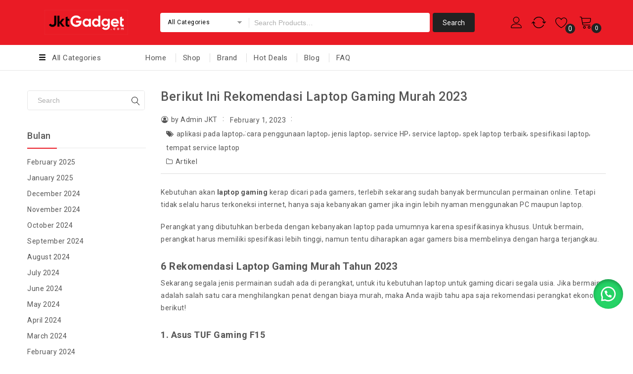

--- FILE ---
content_type: text/html; charset=UTF-8
request_url: https://www.jktgadget.com/laptop-gaming/
body_size: 39657
content:
<!DOCTYPE html>
<html lang="en-US">
<head>
<meta charset="UTF-8">
<meta name="viewport" content="width=device-width,initial-scale=1">  
<link rel="profile" href="//gmpg.org/xfn/11"/>
 				<script>document.documentElement.className = document.documentElement.className + ' yes-js js_active js'</script>
				<!--[if lt IE 9]>
		<![endif]-->
<meta name='robots' content='index, follow, max-image-preview:large, max-snippet:-1, max-video-preview:-1' />

	<!-- This site is optimized with the Yoast SEO plugin v23.7 - https://yoast.com/wordpress/plugins/seo/ -->
	<title>Berikut Ini Rekomendasi Laptop Gaming Murah 2023 - JKT Gadget</title>
	<meta name="description" content="Simak artikel berikut untuk dapatkan informasi daftar laptop gaming murah terbaru untuk mendukung aktivitas para gamer" />
	<link rel="canonical" href="https://www.jktgadget.com/laptop-gaming/" />
	<meta property="og:locale" content="en_US" />
	<meta property="og:type" content="article" />
	<meta property="og:title" content="Berikut Ini Rekomendasi Laptop Gaming Murah 2023 - JKT Gadget" />
	<meta property="og:description" content="Simak artikel berikut untuk dapatkan informasi daftar laptop gaming murah terbaru untuk mendukung aktivitas para gamer" />
	<meta property="og:url" content="https://www.jktgadget.com/laptop-gaming/" />
	<meta property="og:site_name" content="JKT Gadget" />
	<meta property="article:published_time" content="2023-02-01T02:00:09+00:00" />
	<meta property="article:modified_time" content="2023-01-30T04:56:33+00:00" />
	<meta property="og:image" content="https://www.jktgadget.com/wp-content/uploads/2023/01/13.-Berikut-Ini-Rekomendasi-Laptop-Gaming-Murah-2023.jpg" />
	<meta property="og:image:width" content="600" />
	<meta property="og:image:height" content="400" />
	<meta property="og:image:type" content="image/jpeg" />
	<meta name="author" content="Admin JKT" />
	<meta name="twitter:card" content="summary_large_image" />
	<meta name="twitter:label1" content="Written by" />
	<meta name="twitter:data1" content="Admin JKT" />
	<meta name="twitter:label2" content="Est. reading time" />
	<meta name="twitter:data2" content="8 minutes" />
	<!-- / Yoast SEO plugin. -->


<link rel='dns-prefetch' href='//www.googletagmanager.com' />
<link rel='dns-prefetch' href='//fonts.googleapis.com' />
<link rel="alternate" type="application/rss+xml" title="JKT Gadget &raquo; Feed" href="https://www.jktgadget.com/feed/" />
<link rel="alternate" type="application/rss+xml" title="JKT Gadget &raquo; Comments Feed" href="https://www.jktgadget.com/comments/feed/" />
<script>
/* <![CDATA[ */
window._wpemojiSettings = {"baseUrl":"https:\/\/s.w.org\/images\/core\/emoji\/15.0.3\/72x72\/","ext":".png","svgUrl":"https:\/\/s.w.org\/images\/core\/emoji\/15.0.3\/svg\/","svgExt":".svg","source":{"concatemoji":"https:\/\/www.jktgadget.com\/wp-includes\/js\/wp-emoji-release.min.js?ver=6.5.7"}};
/*! This file is auto-generated */
!function(i,n){var o,s,e;function c(e){try{var t={supportTests:e,timestamp:(new Date).valueOf()};sessionStorage.setItem(o,JSON.stringify(t))}catch(e){}}function p(e,t,n){e.clearRect(0,0,e.canvas.width,e.canvas.height),e.fillText(t,0,0);var t=new Uint32Array(e.getImageData(0,0,e.canvas.width,e.canvas.height).data),r=(e.clearRect(0,0,e.canvas.width,e.canvas.height),e.fillText(n,0,0),new Uint32Array(e.getImageData(0,0,e.canvas.width,e.canvas.height).data));return t.every(function(e,t){return e===r[t]})}function u(e,t,n){switch(t){case"flag":return n(e,"\ud83c\udff3\ufe0f\u200d\u26a7\ufe0f","\ud83c\udff3\ufe0f\u200b\u26a7\ufe0f")?!1:!n(e,"\ud83c\uddfa\ud83c\uddf3","\ud83c\uddfa\u200b\ud83c\uddf3")&&!n(e,"\ud83c\udff4\udb40\udc67\udb40\udc62\udb40\udc65\udb40\udc6e\udb40\udc67\udb40\udc7f","\ud83c\udff4\u200b\udb40\udc67\u200b\udb40\udc62\u200b\udb40\udc65\u200b\udb40\udc6e\u200b\udb40\udc67\u200b\udb40\udc7f");case"emoji":return!n(e,"\ud83d\udc26\u200d\u2b1b","\ud83d\udc26\u200b\u2b1b")}return!1}function f(e,t,n){var r="undefined"!=typeof WorkerGlobalScope&&self instanceof WorkerGlobalScope?new OffscreenCanvas(300,150):i.createElement("canvas"),a=r.getContext("2d",{willReadFrequently:!0}),o=(a.textBaseline="top",a.font="600 32px Arial",{});return e.forEach(function(e){o[e]=t(a,e,n)}),o}function t(e){var t=i.createElement("script");t.src=e,t.defer=!0,i.head.appendChild(t)}"undefined"!=typeof Promise&&(o="wpEmojiSettingsSupports",s=["flag","emoji"],n.supports={everything:!0,everythingExceptFlag:!0},e=new Promise(function(e){i.addEventListener("DOMContentLoaded",e,{once:!0})}),new Promise(function(t){var n=function(){try{var e=JSON.parse(sessionStorage.getItem(o));if("object"==typeof e&&"number"==typeof e.timestamp&&(new Date).valueOf()<e.timestamp+604800&&"object"==typeof e.supportTests)return e.supportTests}catch(e){}return null}();if(!n){if("undefined"!=typeof Worker&&"undefined"!=typeof OffscreenCanvas&&"undefined"!=typeof URL&&URL.createObjectURL&&"undefined"!=typeof Blob)try{var e="postMessage("+f.toString()+"("+[JSON.stringify(s),u.toString(),p.toString()].join(",")+"));",r=new Blob([e],{type:"text/javascript"}),a=new Worker(URL.createObjectURL(r),{name:"wpTestEmojiSupports"});return void(a.onmessage=function(e){c(n=e.data),a.terminate(),t(n)})}catch(e){}c(n=f(s,u,p))}t(n)}).then(function(e){for(var t in e)n.supports[t]=e[t],n.supports.everything=n.supports.everything&&n.supports[t],"flag"!==t&&(n.supports.everythingExceptFlag=n.supports.everythingExceptFlag&&n.supports[t]);n.supports.everythingExceptFlag=n.supports.everythingExceptFlag&&!n.supports.flag,n.DOMReady=!1,n.readyCallback=function(){n.DOMReady=!0}}).then(function(){return e}).then(function(){var e;n.supports.everything||(n.readyCallback(),(e=n.source||{}).concatemoji?t(e.concatemoji):e.wpemoji&&e.twemoji&&(t(e.twemoji),t(e.wpemoji)))}))}((window,document),window._wpemojiSettings);
/* ]]> */
</script>
<link rel='stylesheet' id='google-fonts-css' href='https://fonts.googleapis.com/css?family=Roboto%3A400%2C500%2C700&#038;ver=1.0.0#038;subset=latin%2Clatin-ext' media='all' />
<link rel='stylesheet' id='tmpmela-block-style-css' href='https://www.jktgadget.com/wp-content/themes/kartpul/css/megnor/blocks.css?ver=6.5.7' media='all' />
<link rel='stylesheet' id='tmpmela-isotope-css' href='https://www.jktgadget.com/wp-content/themes/kartpul/css/isotop-port.css?ver=6.5.7' media='all' />
<link rel='stylesheet' id='tmpmela-custom-css' href='https://www.jktgadget.com/wp-content/themes/kartpul/css/megnor/custom.css?ver=6.5.7' media='all' />
<link rel='stylesheet' id='owl-carousel-css' href='https://www.jktgadget.com/wp-content/themes/kartpul/css/megnor/owl.carousel.css?ver=6.5.7' media='all' />
<link rel='stylesheet' id='owl-transitions-css' href='https://www.jktgadget.com/wp-content/themes/kartpul/css/megnor/owl.transitions.css?ver=6.5.7' media='all' />
<link rel='stylesheet' id='shadowbox-css' href='https://www.jktgadget.com/wp-content/themes/kartpul/css/megnor/shadowbox.css?ver=6.5.7' media='all' />
<link rel='stylesheet' id='tmpmela-shortcode-style-css' href='https://www.jktgadget.com/wp-content/themes/kartpul/css/megnor/shortcode_style.css?ver=6.5.7' media='all' />
<link rel='stylesheet' id='animate-css' href='https://www.jktgadget.com/wp-content/themes/kartpul/css/megnor/animate.min.css?ver=6.5.7' media='all' />
<link rel='stylesheet' id='tmpmela-woocommerce-css-css' href='https://www.jktgadget.com/wp-content/themes/kartpul/css/megnor/woocommerce.css?ver=6.5.7' media='all' />
<style id='wp-emoji-styles-inline-css'>

	img.wp-smiley, img.emoji {
		display: inline !important;
		border: none !important;
		box-shadow: none !important;
		height: 1em !important;
		width: 1em !important;
		margin: 0 0.07em !important;
		vertical-align: -0.1em !important;
		background: none !important;
		padding: 0 !important;
	}
</style>
<link rel='stylesheet' id='wp-block-library-css' href='https://www.jktgadget.com/wp-includes/css/dist/block-library/style.min.css?ver=6.5.7' media='all' />
<style id='wp-block-library-theme-inline-css'>
.wp-block-audio figcaption{color:#555;font-size:13px;text-align:center}.is-dark-theme .wp-block-audio figcaption{color:#ffffffa6}.wp-block-audio{margin:0 0 1em}.wp-block-code{border:1px solid #ccc;border-radius:4px;font-family:Menlo,Consolas,monaco,monospace;padding:.8em 1em}.wp-block-embed figcaption{color:#555;font-size:13px;text-align:center}.is-dark-theme .wp-block-embed figcaption{color:#ffffffa6}.wp-block-embed{margin:0 0 1em}.blocks-gallery-caption{color:#555;font-size:13px;text-align:center}.is-dark-theme .blocks-gallery-caption{color:#ffffffa6}.wp-block-image figcaption{color:#555;font-size:13px;text-align:center}.is-dark-theme .wp-block-image figcaption{color:#ffffffa6}.wp-block-image{margin:0 0 1em}.wp-block-pullquote{border-bottom:4px solid;border-top:4px solid;color:currentColor;margin-bottom:1.75em}.wp-block-pullquote cite,.wp-block-pullquote footer,.wp-block-pullquote__citation{color:currentColor;font-size:.8125em;font-style:normal;text-transform:uppercase}.wp-block-quote{border-left:.25em solid;margin:0 0 1.75em;padding-left:1em}.wp-block-quote cite,.wp-block-quote footer{color:currentColor;font-size:.8125em;font-style:normal;position:relative}.wp-block-quote.has-text-align-right{border-left:none;border-right:.25em solid;padding-left:0;padding-right:1em}.wp-block-quote.has-text-align-center{border:none;padding-left:0}.wp-block-quote.is-large,.wp-block-quote.is-style-large,.wp-block-quote.is-style-plain{border:none}.wp-block-search .wp-block-search__label{font-weight:700}.wp-block-search__button{border:1px solid #ccc;padding:.375em .625em}:where(.wp-block-group.has-background){padding:1.25em 2.375em}.wp-block-separator.has-css-opacity{opacity:.4}.wp-block-separator{border:none;border-bottom:2px solid;margin-left:auto;margin-right:auto}.wp-block-separator.has-alpha-channel-opacity{opacity:1}.wp-block-separator:not(.is-style-wide):not(.is-style-dots){width:100px}.wp-block-separator.has-background:not(.is-style-dots){border-bottom:none;height:1px}.wp-block-separator.has-background:not(.is-style-wide):not(.is-style-dots){height:2px}.wp-block-table{margin:0 0 1em}.wp-block-table td,.wp-block-table th{word-break:normal}.wp-block-table figcaption{color:#555;font-size:13px;text-align:center}.is-dark-theme .wp-block-table figcaption{color:#ffffffa6}.wp-block-video figcaption{color:#555;font-size:13px;text-align:center}.is-dark-theme .wp-block-video figcaption{color:#ffffffa6}.wp-block-video{margin:0 0 1em}.wp-block-template-part.has-background{margin-bottom:0;margin-top:0;padding:1.25em 2.375em}
</style>
<link rel='stylesheet' id='jquery-selectBox-css' href='https://www.jktgadget.com/wp-content/plugins/yith-woocommerce-wishlist/assets/css/jquery.selectBox.css?ver=1.2.0' media='all' />
<link rel='stylesheet' id='yith-wcwl-font-awesome-css' href='https://www.jktgadget.com/wp-content/plugins/yith-woocommerce-wishlist/assets/css/font-awesome.css?ver=4.7.0' media='all' />
<link rel='stylesheet' id='woocommerce_prettyPhoto_css-css' href='//www.jktgadget.com/wp-content/plugins/woocommerce/assets/css/prettyPhoto.css?ver=3.1.6' media='all' />
<link rel='stylesheet' id='yith-wcwl-main-css' href='https://www.jktgadget.com/wp-content/plugins/yith-woocommerce-wishlist/assets/css/style.css?ver=3.32.0' media='all' />
<style id='yith-wcwl-main-inline-css'>
.yith-wcwl-share li a{color: #FFFFFF;}.yith-wcwl-share li a:hover{color: #FFFFFF;}.yith-wcwl-share a.facebook{background: #39599E; background-color: #39599E;}.yith-wcwl-share a.facebook:hover{background: #595A5A; background-color: #595A5A;}.yith-wcwl-share a.twitter{background: #45AFE2; background-color: #45AFE2;}.yith-wcwl-share a.twitter:hover{background: #595A5A; background-color: #595A5A;}.yith-wcwl-share a.pinterest{background: #AB2E31; background-color: #AB2E31;}.yith-wcwl-share a.pinterest:hover{background: #595A5A; background-color: #595A5A;}.yith-wcwl-share a.email{background: #FBB102; background-color: #FBB102;}.yith-wcwl-share a.email:hover{background: #595A5A; background-color: #595A5A;}.yith-wcwl-share a.whatsapp{background: #00A901; background-color: #00A901;}.yith-wcwl-share a.whatsapp:hover{background: #595A5A; background-color: #595A5A;}
</style>
<style id='classic-theme-styles-inline-css'>
/*! This file is auto-generated */
.wp-block-button__link{color:#fff;background-color:#32373c;border-radius:9999px;box-shadow:none;text-decoration:none;padding:calc(.667em + 2px) calc(1.333em + 2px);font-size:1.125em}.wp-block-file__button{background:#32373c;color:#fff;text-decoration:none}
</style>
<style id='global-styles-inline-css'>
body{--wp--preset--color--black: #000000;--wp--preset--color--cyan-bluish-gray: #abb8c3;--wp--preset--color--white: #ffffff;--wp--preset--color--pale-pink: #f78da7;--wp--preset--color--vivid-red: #cf2e2e;--wp--preset--color--luminous-vivid-orange: #ff6900;--wp--preset--color--luminous-vivid-amber: #fcb900;--wp--preset--color--light-green-cyan: #7bdcb5;--wp--preset--color--vivid-green-cyan: #00d084;--wp--preset--color--pale-cyan-blue: #8ed1fc;--wp--preset--color--vivid-cyan-blue: #0693e3;--wp--preset--color--vivid-purple: #9b51e0;--wp--preset--gradient--vivid-cyan-blue-to-vivid-purple: linear-gradient(135deg,rgba(6,147,227,1) 0%,rgb(155,81,224) 100%);--wp--preset--gradient--light-green-cyan-to-vivid-green-cyan: linear-gradient(135deg,rgb(122,220,180) 0%,rgb(0,208,130) 100%);--wp--preset--gradient--luminous-vivid-amber-to-luminous-vivid-orange: linear-gradient(135deg,rgba(252,185,0,1) 0%,rgba(255,105,0,1) 100%);--wp--preset--gradient--luminous-vivid-orange-to-vivid-red: linear-gradient(135deg,rgba(255,105,0,1) 0%,rgb(207,46,46) 100%);--wp--preset--gradient--very-light-gray-to-cyan-bluish-gray: linear-gradient(135deg,rgb(238,238,238) 0%,rgb(169,184,195) 100%);--wp--preset--gradient--cool-to-warm-spectrum: linear-gradient(135deg,rgb(74,234,220) 0%,rgb(151,120,209) 20%,rgb(207,42,186) 40%,rgb(238,44,130) 60%,rgb(251,105,98) 80%,rgb(254,248,76) 100%);--wp--preset--gradient--blush-light-purple: linear-gradient(135deg,rgb(255,206,236) 0%,rgb(152,150,240) 100%);--wp--preset--gradient--blush-bordeaux: linear-gradient(135deg,rgb(254,205,165) 0%,rgb(254,45,45) 50%,rgb(107,0,62) 100%);--wp--preset--gradient--luminous-dusk: linear-gradient(135deg,rgb(255,203,112) 0%,rgb(199,81,192) 50%,rgb(65,88,208) 100%);--wp--preset--gradient--pale-ocean: linear-gradient(135deg,rgb(255,245,203) 0%,rgb(182,227,212) 50%,rgb(51,167,181) 100%);--wp--preset--gradient--electric-grass: linear-gradient(135deg,rgb(202,248,128) 0%,rgb(113,206,126) 100%);--wp--preset--gradient--midnight: linear-gradient(135deg,rgb(2,3,129) 0%,rgb(40,116,252) 100%);--wp--preset--font-size--small: 13px;--wp--preset--font-size--medium: 20px;--wp--preset--font-size--large: 36px;--wp--preset--font-size--x-large: 42px;--wp--preset--spacing--20: 0.44rem;--wp--preset--spacing--30: 0.67rem;--wp--preset--spacing--40: 1rem;--wp--preset--spacing--50: 1.5rem;--wp--preset--spacing--60: 2.25rem;--wp--preset--spacing--70: 3.38rem;--wp--preset--spacing--80: 5.06rem;--wp--preset--shadow--natural: 6px 6px 9px rgba(0, 0, 0, 0.2);--wp--preset--shadow--deep: 12px 12px 50px rgba(0, 0, 0, 0.4);--wp--preset--shadow--sharp: 6px 6px 0px rgba(0, 0, 0, 0.2);--wp--preset--shadow--outlined: 6px 6px 0px -3px rgba(255, 255, 255, 1), 6px 6px rgba(0, 0, 0, 1);--wp--preset--shadow--crisp: 6px 6px 0px rgba(0, 0, 0, 1);}:where(.is-layout-flex){gap: 0.5em;}:where(.is-layout-grid){gap: 0.5em;}body .is-layout-flex{display: flex;}body .is-layout-flex{flex-wrap: wrap;align-items: center;}body .is-layout-flex > *{margin: 0;}body .is-layout-grid{display: grid;}body .is-layout-grid > *{margin: 0;}:where(.wp-block-columns.is-layout-flex){gap: 2em;}:where(.wp-block-columns.is-layout-grid){gap: 2em;}:where(.wp-block-post-template.is-layout-flex){gap: 1.25em;}:where(.wp-block-post-template.is-layout-grid){gap: 1.25em;}.has-black-color{color: var(--wp--preset--color--black) !important;}.has-cyan-bluish-gray-color{color: var(--wp--preset--color--cyan-bluish-gray) !important;}.has-white-color{color: var(--wp--preset--color--white) !important;}.has-pale-pink-color{color: var(--wp--preset--color--pale-pink) !important;}.has-vivid-red-color{color: var(--wp--preset--color--vivid-red) !important;}.has-luminous-vivid-orange-color{color: var(--wp--preset--color--luminous-vivid-orange) !important;}.has-luminous-vivid-amber-color{color: var(--wp--preset--color--luminous-vivid-amber) !important;}.has-light-green-cyan-color{color: var(--wp--preset--color--light-green-cyan) !important;}.has-vivid-green-cyan-color{color: var(--wp--preset--color--vivid-green-cyan) !important;}.has-pale-cyan-blue-color{color: var(--wp--preset--color--pale-cyan-blue) !important;}.has-vivid-cyan-blue-color{color: var(--wp--preset--color--vivid-cyan-blue) !important;}.has-vivid-purple-color{color: var(--wp--preset--color--vivid-purple) !important;}.has-black-background-color{background-color: var(--wp--preset--color--black) !important;}.has-cyan-bluish-gray-background-color{background-color: var(--wp--preset--color--cyan-bluish-gray) !important;}.has-white-background-color{background-color: var(--wp--preset--color--white) !important;}.has-pale-pink-background-color{background-color: var(--wp--preset--color--pale-pink) !important;}.has-vivid-red-background-color{background-color: var(--wp--preset--color--vivid-red) !important;}.has-luminous-vivid-orange-background-color{background-color: var(--wp--preset--color--luminous-vivid-orange) !important;}.has-luminous-vivid-amber-background-color{background-color: var(--wp--preset--color--luminous-vivid-amber) !important;}.has-light-green-cyan-background-color{background-color: var(--wp--preset--color--light-green-cyan) !important;}.has-vivid-green-cyan-background-color{background-color: var(--wp--preset--color--vivid-green-cyan) !important;}.has-pale-cyan-blue-background-color{background-color: var(--wp--preset--color--pale-cyan-blue) !important;}.has-vivid-cyan-blue-background-color{background-color: var(--wp--preset--color--vivid-cyan-blue) !important;}.has-vivid-purple-background-color{background-color: var(--wp--preset--color--vivid-purple) !important;}.has-black-border-color{border-color: var(--wp--preset--color--black) !important;}.has-cyan-bluish-gray-border-color{border-color: var(--wp--preset--color--cyan-bluish-gray) !important;}.has-white-border-color{border-color: var(--wp--preset--color--white) !important;}.has-pale-pink-border-color{border-color: var(--wp--preset--color--pale-pink) !important;}.has-vivid-red-border-color{border-color: var(--wp--preset--color--vivid-red) !important;}.has-luminous-vivid-orange-border-color{border-color: var(--wp--preset--color--luminous-vivid-orange) !important;}.has-luminous-vivid-amber-border-color{border-color: var(--wp--preset--color--luminous-vivid-amber) !important;}.has-light-green-cyan-border-color{border-color: var(--wp--preset--color--light-green-cyan) !important;}.has-vivid-green-cyan-border-color{border-color: var(--wp--preset--color--vivid-green-cyan) !important;}.has-pale-cyan-blue-border-color{border-color: var(--wp--preset--color--pale-cyan-blue) !important;}.has-vivid-cyan-blue-border-color{border-color: var(--wp--preset--color--vivid-cyan-blue) !important;}.has-vivid-purple-border-color{border-color: var(--wp--preset--color--vivid-purple) !important;}.has-vivid-cyan-blue-to-vivid-purple-gradient-background{background: var(--wp--preset--gradient--vivid-cyan-blue-to-vivid-purple) !important;}.has-light-green-cyan-to-vivid-green-cyan-gradient-background{background: var(--wp--preset--gradient--light-green-cyan-to-vivid-green-cyan) !important;}.has-luminous-vivid-amber-to-luminous-vivid-orange-gradient-background{background: var(--wp--preset--gradient--luminous-vivid-amber-to-luminous-vivid-orange) !important;}.has-luminous-vivid-orange-to-vivid-red-gradient-background{background: var(--wp--preset--gradient--luminous-vivid-orange-to-vivid-red) !important;}.has-very-light-gray-to-cyan-bluish-gray-gradient-background{background: var(--wp--preset--gradient--very-light-gray-to-cyan-bluish-gray) !important;}.has-cool-to-warm-spectrum-gradient-background{background: var(--wp--preset--gradient--cool-to-warm-spectrum) !important;}.has-blush-light-purple-gradient-background{background: var(--wp--preset--gradient--blush-light-purple) !important;}.has-blush-bordeaux-gradient-background{background: var(--wp--preset--gradient--blush-bordeaux) !important;}.has-luminous-dusk-gradient-background{background: var(--wp--preset--gradient--luminous-dusk) !important;}.has-pale-ocean-gradient-background{background: var(--wp--preset--gradient--pale-ocean) !important;}.has-electric-grass-gradient-background{background: var(--wp--preset--gradient--electric-grass) !important;}.has-midnight-gradient-background{background: var(--wp--preset--gradient--midnight) !important;}.has-small-font-size{font-size: var(--wp--preset--font-size--small) !important;}.has-medium-font-size{font-size: var(--wp--preset--font-size--medium) !important;}.has-large-font-size{font-size: var(--wp--preset--font-size--large) !important;}.has-x-large-font-size{font-size: var(--wp--preset--font-size--x-large) !important;}
.wp-block-navigation a:where(:not(.wp-element-button)){color: inherit;}
:where(.wp-block-post-template.is-layout-flex){gap: 1.25em;}:where(.wp-block-post-template.is-layout-grid){gap: 1.25em;}
:where(.wp-block-columns.is-layout-flex){gap: 2em;}:where(.wp-block-columns.is-layout-grid){gap: 2em;}
.wp-block-pullquote{font-size: 1.5em;line-height: 1.6;}
</style>
<link rel='stylesheet' id='contact-form-7-css' href='https://www.jktgadget.com/wp-content/plugins/contact-form-7/includes/css/styles.css?ver=5.9.3' media='all' />
<link rel='stylesheet' id='wpcf7-redirect-script-frontend-css' href='https://www.jktgadget.com/wp-content/plugins/wpcf7-redirect/build/css/wpcf7-redirect-frontend.min.css?ver=1.1' media='all' />
<style id='woocommerce-inline-inline-css'>
.woocommerce form .form-row .required { visibility: visible; }
</style>
<link rel='stylesheet' id='wa_order_style-css' href='https://www.jktgadget.com/wp-content/plugins/oneclick-whatsapp-order/assets/css/main-style.css?ver=6.5.7' media='all' />
<link rel='stylesheet' id='jquery-colorbox-css' href='https://www.jktgadget.com/wp-content/plugins/yith-woocommerce-compare/assets/css/colorbox.css?ver=1.4.21' media='all' />
<link rel='stylesheet' id='yith-quick-view-css' href='https://www.jktgadget.com/wp-content/plugins/yith-woocommerce-quick-view/assets/css/yith-quick-view.css?ver=1.38.0' media='all' />
<style id='yith-quick-view-inline-css'>

				#yith-quick-view-modal .yith-wcqv-main{background:#ffffff;}
				#yith-quick-view-close{color:#cdcdcd;}
				#yith-quick-view-close:hover{color:#ff0000;}
</style>
<link rel='stylesheet' id='tmpmela-child-style-css' href='https://www.jktgadget.com/wp-content/themes/kartpul/style.css?ver=6.5.7' media='all' />
<link rel='stylesheet' id='tmpmela-fonts-css' href='//fonts.googleapis.com/css?family=Source+Sans+Pro%3A300%2C400%2C600%2C300italic%2C400italic%2C600italic%7CBitter%3A400%2C600&#038;subset=latin%2Clatin-ext' media='all' />
<link rel='stylesheet' id='font-awesome-css' href='https://www.jktgadget.com/wp-content/themes/kartpul/fonts/css/font-awesome.css?ver=4.7.0' media='all' />
<style id='font-awesome-inline-css'>
[data-font="FontAwesome"]:before {font-family: 'FontAwesome' !important;content: attr(data-icon) !important;speak: none !important;font-weight: normal !important;font-variant: normal !important;text-transform: none !important;line-height: 1 !important;font-style: normal !important;-webkit-font-smoothing: antialiased !important;-moz-osx-font-smoothing: grayscale !important;}
</style>
<link rel='stylesheet' id='tmpmela-style-css' href='https://www.jktgadget.com/wp-content/themes/kartpul_child/style.css?ver=1.0' media='all' />
<script id="woocommerce-google-analytics-integration-gtag-js-after">
/* <![CDATA[ */
/* Google Analytics for WooCommerce (gtag.js) */
					window.dataLayer = window.dataLayer || [];
					function gtag(){dataLayer.push(arguments);}
					// Set up default consent state.
					for ( const mode of [{"analytics_storage":"denied","ad_storage":"denied","ad_user_data":"denied","ad_personalization":"denied","region":["AT","BE","BG","HR","CY","CZ","DK","EE","FI","FR","DE","GR","HU","IS","IE","IT","LV","LI","LT","LU","MT","NL","NO","PL","PT","RO","SK","SI","ES","SE","GB","CH"]}] || [] ) {
						gtag( "consent", "default", mode );
					}
					gtag("js", new Date());
					gtag("set", "developer_id.dOGY3NW", true);
					gtag("config", "G-ZS011SF1MY", {"track_404":true,"allow_google_signals":true,"logged_in":false,"linker":{"domains":[],"allow_incoming":false},"custom_map":{"dimension1":"logged_in"}});
/* ]]> */
</script>
<script src="https://www.jktgadget.com/wp-content/plugins/enable-jquery-migrate-helper/js/jquery/jquery-1.12.4-wp.js?ver=1.12.4-wp" id="jquery-core-js"></script>
<script src="https://www.jktgadget.com/wp-content/plugins/enable-jquery-migrate-helper/js/jquery-migrate/jquery-migrate-1.4.1-wp.js?ver=1.4.1-wp" id="jquery-migrate-js"></script>
<script src="https://www.jktgadget.com/wp-content/plugins/woocommerce/assets/js/jquery-blockui/jquery.blockUI.min.js?ver=2.7.0-wc.8.8.6" id="jquery-blockui-js" data-wp-strategy="defer"></script>
<script id="wc-add-to-cart-js-extra">
/* <![CDATA[ */
var wc_add_to_cart_params = {"ajax_url":"\/wp-admin\/admin-ajax.php","wc_ajax_url":"\/?wc-ajax=%%endpoint%%","i18n_view_cart":"View cart","cart_url":"https:\/\/www.jktgadget.com\/cart\/","is_cart":"","cart_redirect_after_add":"no"};
/* ]]> */
</script>
<script src="https://www.jktgadget.com/wp-content/plugins/woocommerce/assets/js/frontend/add-to-cart.min.js?ver=8.8.6" id="wc-add-to-cart-js" data-wp-strategy="defer"></script>
<script src="https://www.jktgadget.com/wp-content/plugins/woocommerce/assets/js/js-cookie/js.cookie.min.js?ver=2.1.4-wc.8.8.6" id="js-cookie-js" defer="defer" data-wp-strategy="defer"></script>
<script id="woocommerce-js-extra">
/* <![CDATA[ */
var woocommerce_params = {"ajax_url":"\/wp-admin\/admin-ajax.php","wc_ajax_url":"\/?wc-ajax=%%endpoint%%"};
/* ]]> */
</script>
<script src="https://www.jktgadget.com/wp-content/plugins/woocommerce/assets/js/frontend/woocommerce.min.js?ver=8.8.6" id="woocommerce-js" defer="defer" data-wp-strategy="defer"></script>
<script src="https://www.jktgadget.com/wp-content/plugins/js_composer/assets/js/vendors/woocommerce-add-to-cart.js?ver=6.10.0" id="vc_woocommerce-add-to-cart-js-js"></script>
<script src="https://www.jktgadget.com/wp-content/themes/kartpul/js/megnor/jquery.custom.min.js?ver=6.5.7" id="tmpmela-custom-script-js"></script>
<script src="https://www.jktgadget.com/wp-content/themes/kartpul/js/megnor/megnor.min.js?ver=6.5.7" id="tmpmela-megnor-js"></script>
<script src="https://www.jktgadget.com/wp-content/themes/kartpul/js/megnor/custom.js?ver=6.5.7" id="tmpmela-custom-js"></script>
<script src="https://www.jktgadget.com/wp-content/themes/kartpul/js/megnor/owl.carousel.min.js?ver=6.5.7" id="owlcarousel-js"></script>
<script src="https://www.jktgadget.com/wp-content/themes/kartpul/js/megnor/jquery.validate.js?ver=6.5.7" id="validate-js"></script>
<script src="https://www.jktgadget.com/wp-content/themes/kartpul/js/megnor/shadowbox.js?ver=6.5.7" id="shadowbox-js"></script>
<script src="https://www.jktgadget.com/wp-content/themes/kartpul/js/megnor/jquery.megamenu.js?ver=6.5.7" id="megamenu-js"></script>
<script src="https://www.jktgadget.com/wp-content/themes/kartpul/js/megnor/easyResponsiveTabs.js?ver=6.5.7" id="easyResponsiveTabs-js"></script>
<script src="https://www.jktgadget.com/wp-content/themes/kartpul/js/megnor/jquery.treeview.js?ver=6.5.7" id="jtree-js"></script>
<script src="https://www.jktgadget.com/wp-content/themes/kartpul/js/megnor/countUp.js?ver=6.5.7" id="countUp-js"></script>
<script src="https://www.jktgadget.com/wp-content/themes/kartpul/js/megnor/jquery.countdown.min.js?ver=6.5.7" id="countdown-js"></script>
<script src="https://www.jktgadget.com/wp-content/themes/kartpul/js/html5.js?ver=6.5.7" id="tmpmela-html5-js"></script>
<script id="phpvariable-js-extra">
/* <![CDATA[ */
var php_var = {"tmpmela_loadmore":"","tmpmela_pagination":"","tmpmela_nomore":""};
/* ]]> */
</script>
<script src="https://www.jktgadget.com/wp-content/themes/kartpul/js/megnor/megnorloadmore.js?ver=6.5.7" id="phpvariable-js"></script>

<!-- Google tag (gtag.js) snippet added by Site Kit -->

<!-- Google Analytics snippet added by Site Kit -->
<script src="https://www.googletagmanager.com/gtag/js?id=G-ZS011SF1MY" id="google_gtagjs-js" async></script>
<script id="google_gtagjs-js-after">
/* <![CDATA[ */
window.dataLayer = window.dataLayer || [];function gtag(){dataLayer.push(arguments);}
gtag("set","linker",{"domains":["www.jktgadget.com"]});
gtag("js", new Date());
gtag("set", "developer_id.dZTNiMT", true);
gtag("config", "G-ZS011SF1MY");
/* ]]> */
</script>

<!-- End Google tag (gtag.js) snippet added by Site Kit -->
<link rel="https://api.w.org/" href="https://www.jktgadget.com/wp-json/" /><link rel="alternate" type="application/json" href="https://www.jktgadget.com/wp-json/wp/v2/posts/20407" /><link rel="EditURI" type="application/rsd+xml" title="RSD" href="https://www.jktgadget.com/xmlrpc.php?rsd" />
<meta name="generator" content="WordPress 6.5.7" />
<meta name="generator" content="WooCommerce 8.8.6" />
<link rel='shortlink' href='https://www.jktgadget.com/?p=20407' />
<link rel="alternate" type="application/json+oembed" href="https://www.jktgadget.com/wp-json/oembed/1.0/embed?url=https%3A%2F%2Fwww.jktgadget.com%2Flaptop-gaming%2F" />
<link rel="alternate" type="text/xml+oembed" href="https://www.jktgadget.com/wp-json/oembed/1.0/embed?url=https%3A%2F%2Fwww.jktgadget.com%2Flaptop-gaming%2F&#038;format=xml" />
<!-- start Simple Custom CSS and JS -->
<!-- Google Tag Manager -->
<script>(function(w,d,s,l,i){w[l]=w[l]||[];w[l].push({'gtm.start':
new Date().getTime(),event:'gtm.js'});var f=d.getElementsByTagName(s)[0],
j=d.createElement(s),dl=l!='dataLayer'?'&l='+l:'';j.async=true;j.src=
'https://www.googletagmanager.com/gtm.js?id='+i+dl;f.parentNode.insertBefore(j,f);
})(window,document,'script','dataLayer','GTM-TV8MDG9');</script>
<!-- End Google Tag Manager --><!-- end Simple Custom CSS and JS -->
<meta name="generator" content="Site Kit by Google 1.138.0" /><!-- HFCM by 99 Robots - Snippet # 2: Google Analytics -->
<!-- Global site tag (gtag.js) - Google Analytics -->
<script async src="https://www.googletagmanager.com/gtag/js?id=UA-167679284-1"></script>
<script>
  window.dataLayer = window.dataLayer || [];
  function gtag(){dataLayer.push(arguments);}
  gtag('js', new Date());

  gtag('config', 'UA-167679284-1');
</script>
<!-- /end HFCM by 99 Robots -->
<!-- HFCM by 99 Robots - Snippet # 4: Microsoft Clarity - Tracking -->
<script>
    (function(c,l,a,r,i,t,y){
        c[a]=c[a]||function(){(c[a].q=c[a].q||[]).push(arguments)};
        t=l.createElement(r);t.async=1;t.src="https://www.clarity.ms/tag/"+i;
        y=l.getElementsByTagName(r)[0];y.parentNode.insertBefore(t,y);
    })(window, document, "clarity", "script", "3vkph3kqyj");
</script>
<!-- /end HFCM by 99 Robots -->
<!-- HFCM by 99 Robots - Snippet # 5: Facebook -->
<meta name="facebook-domain-verification" content="4m0fnlzcylci3lptqzw5yrbus5loa4" />
<!-- /end HFCM by 99 Robots -->
<script src="[data-uri]"></script>

<!-- This site is optimized with the Schema plugin v1.7.9.6 - https://schema.press -->
<script type="application/ld+json">{"@context":"https:\/\/schema.org\/","@type":"BlogPosting","mainEntityOfPage":{"@type":"WebPage","@id":"https:\/\/www.jktgadget.com\/laptop-gaming\/"},"url":"https:\/\/www.jktgadget.com\/laptop-gaming\/","headline":"Berikut Ini Rekomendasi Laptop Gaming Murah 2023","datePublished":"2023-02-01T09:00:09+07:00","dateModified":"2023-01-30T11:56:33+07:00","publisher":{"@type":"Organization","@id":"https:\/\/www.jktgadget.com\/#organization","name":"JKT Gadget","logo":{"@type":"ImageObject","url":"https:\/\/www.jktgadget.com\/wp-content\/uploads\/2020\/09\/Favicon-JKTGadget.png","width":600,"height":60}},"image":{"@type":"ImageObject","url":"https:\/\/www.jktgadget.com\/wp-content\/uploads\/2023\/01\/13.-Berikut-Ini-Rekomendasi-Laptop-Gaming-Murah-2023.jpg","width":696,"height":400},"articleSection":"Artikel","keywords":"aplikasi pada laptop, cara penggunaan laptop, jenis laptop, service HP, service laptop, spek laptop terbaik, spesifikasi laptop, tempat service laptop","description":"Kebutuhan akan laptop gaming kerap dicari pada gamers, terlebih sekarang sudah banyak bermunculan permainan online. Tetapi tidak selalu harus terkoneksi internet, hanya saja kebanyakan gamer jika ingin lebih nyaman menggunakan PC maupun laptop. Perangkat yang dibutuhkan berbeda dengan kebanyakan laptop pada umumnya karena spesifikasinya khusus. Untuk bermain, perangkat harus","author":{"@type":"Person","name":"Admin JKT","url":"https:\/\/www.jktgadget.com\/author\/aksesmaster\/","image":{"@type":"ImageObject","url":"https:\/\/secure.gravatar.com\/avatar\/80a7044e00184e9b6c12740ec6d6355e?s=96&d=mm&r=g","height":96,"width":96}}}</script>


<!-- This website runs the Product Feed PRO for WooCommerce by AdTribes.io plugin - version 13.3.2 -->
	<style>
		#sendbtn,
		#sendbtn2,
		.wa-order-button,
		.gdpr_wa_button_input,
		a.wa-order-checkout,
		a.wa-order-thankyou,
		.shortcode_wa_button,
		.shortcode_wa_button_nt,
		.floating_button {
			-webkit-box-shadow: inset 0px 4px 7px 0px rgba(0,0,0,0.25) !important;
			-moz-box-shadow: inset 0px 4px 7px 0px rgba(0,0,0,0.25) !important;
			box-shadow: inset 0px 4px 7px 0px rgba(0,0,0,0.25) !important;
		}

		#sendbtn:hover,
		#sendbtn2:hover,
		.wa-order-button:hover,
		.gdpr_wa_button_input:hover,
		a.wa-order-checkout:hover,
		a.wa-order-thankyou:hover,
		.shortcode_wa_button:hover,
		.shortcode_wa_button_nt:hover,
		.floating_button:hover {
			-webkit-box-shadow: inset 0px 4px 7px 0px rgba(0,0,0,0.25) !important;
			-moz-box-shadow: inset 0px 4px 7px 0px rgba(0,0,0,0.25) !important;
			box-shadow: inset 0px 4px 7px 0px rgba(0,0,0,0.25) !important;
		}
	</style>
	<style>
		.floating_button {
			right: 20px;
		}

		@media only screen and (max-width: 480px) {
			.floating_button {
				right: 10px !important;
			}
		}
	</style>
	<meta name="generator" content="/var/www/html/wp-content/themes/kartpul/style.css - " />		<link href='https://fonts.googleapis.com/css?family=Roboto' rel='stylesheet' />
	<style>
		h1 {	
		font-family:'Roboto', Arial, Helvetica, sans-serif;
	}	
			h1 {	
		color:#555555;	
	}	
			h2 {	
		font-family:'Roboto', Arial, Helvetica, sans-serif;
	}	
			h2 {	
		color:#555555;	
	}	
			h3 {	
		font-family:'Roboto', Arial, Helvetica, sans-serif;
	}	
			h3 { color:#555555;}
			h4 {	
		font-family:'Roboto', Arial, Helvetica, sans-serif;
	}	
		
		h4 {	
		color:#555555;	
	}	
			h5 {	
		font-family:'Roboto', Arial, Helvetica, sans-serif;
	}	
			h5 {	
		color:#555555;	
	}	
			h6 {	
		font-family:'Roboto', Arial, Helvetica, sans-serif;
	}	
		
		h6 {	
		color:#555555;	
	}	
	
	a {
		color:#555555;
	}
	a:hover ,.header-tag-widget .tagcloud a:hover,.woocommerce ul.products li.product .product-name:hover,
	li.product a:hover .product-name, .entry-meta a:hover ,
	.tabs a.current, a.active, .entry-thumbnail .comments-link a:hover,
	.cat-outer-block:hover .cat_description a ,.post-detail a:hover ,
	.current-cat > a,.woocommerce .entry-summary .yith-wcwl-wishlistexistsbrowse a:hover,
	.woocommerce .entry-summary .yith-wcwl-wishlistaddedbrowse a:hover,
	.woocommerce .entry-summary .yith-wcwl-add-to-wishlist .add_to_wishlist:hover,
	.woocommerce .entry-summary a.compare.button:hover,
	.woocommerce ul.products li .container-inner .wcpc_compare a.button:hover,
	.woocommerce .entry-summary .compare.button:hover,
	.woocommerce .entry-summary .yith-wcwl-add-to-wishlist .add_to_wishlist:hover:before,
	.woocommerce .entry-summary a.compare.button.added:hover,
	.woocommerce .entry-summary .yith-wcwl-wishlistexistsbrowse a:hover:before,
	.woocommerce .entry-summary .compare.button:hover:before,
	.woocommerce .entry-summary .compare.button:hover:before,
	 .woocommerce .entry-summary a.compare.button.added:hover:before,
	.woocommerce .summary .product_meta .posted_in a:hover,
	.woocommerce .summary .product_meta .tagged_as a:hover,
	.brand span a:hover,
	.social a:hover,
	.post-navigation a:hover .fa,
	.woocommerce .entry-summary .yith-wcwl-wishlistaddedbrowse a:hover:before{
		color:#EA1B25;
	}
	.site-footer .widget-title, #menu-footer-navigation > li > a{
		color:#FFFFFF; 
	}
	.footer a, .site-footer a, .site-footer, .footer-middle li .sub-menu li a{
		color:#B8B8B8; 
	}
	.footer a:hover, .footer .footer-links li a:hover, .site-footer a:hover, .footer-middle li .sub-menu li a:hover {
		color:#EA1B25;		 
	}
	.site-footer
	{
		background-color:#222222;
			}
		h3 {	
		font-family:'Roboto', Arial, Helvetica, sans-serif;	
	}	
		
		.site-footer {	
		font-family:'Roboto', Arial, Helvetica, sans-serif;	
	}	
		.footer-newsletter{
		background-color:rgb(234,27,37); 
	}
	.site-footer {
		background-color:rgb(34,34,34); 
	}	
	body {
		background-color:#FFFFFF ;
		background-image: url("");
		background-position:top left;
		background-repeat:no-repeat;
		background-attachment:scroll;		
		color:#555555;
	} 	
	.topbar-outer{
		background-color:rgba(255,255,255,1);
		color:#555555; 
	}
	.topbar-main a{ color:#555555; }
	.topbar-main a:hover{ color:#EA1B25; }	
	.header-right-service-cms .service-text.text{
		background-color:#FFFFFF;
	}
	.box-category-heading{
	background-color:rgb(255,255,255);
	}
	.header-right-service-cms .service-text a{
		color:#555555	}
	
	.mega-menu ul li a, .login-out a{color:#555555; }
	.mega-menu ul li a:hover{color:#EA1B25; }	
	
	.mega-menu ul li .sub a{color:#555555; }
	.mega-menu ul li .sub a:hover{color:#EA1B25; }
	
	.mega-menu ul li .sub {background-color:#FFFFFF ;	}
	.home .site-header:hover,.sticky-menu .header-style, .home.blog .site-header,
	.site-header{
		background-color:rgb(234,27,37);
			
	} 
	 .header-bottom{background-color:#FFFFFF;}
	 .box-category .title1{color:#555555;}
	 .header-category .sidebar-category{background-color:#FFFFFF;}
	 .header-category ul.sidebar-category-inner > li a ,.more-wrap{color:#555555;}
	 .header-category ul.sidebar-category-inner > li a:hover ,.more-wrap:hover{color:#EA1B25;}
	 .sidebar-category-inner li .sub li.mega-hdr a.mega-hdr-a{color:#555555;}
	 .sidebar-category-inner li .sub li.mega-hdr a.mega-hdr-a:hover{color:#EA1B25;}
	 .header-category .sub-container ul li > a{color:#555555;}
	 .header-category .sub-container ul li > a:hover{color:#EA1B25;}
		body {	
		font-family: 'Roboto', Arial, Helvetica, sans-serif;	
	}
.widget button, .widget input[type="button"], .widget input[type="reset"], .widget input[type="submit"], a.button, button, .contributor-posts-link, input[type="button"], input[type="reset"], input[type="submit"], .button_content_inner a, .woocommerce #content input.button, .woocommerce #respond input#submit, .woocommerce button.button, .woocommerce input.button, .woocommerce-page #content input.button, .woocommerce-page #respond input#submit, .woocommerce-page a.button, .woocommerce-page button.button, .woocommerce-page input.button, .woocommerce .wishlist_table td.product-add-to-cart a,.woocommerce .wc-proceed-to-checkout .checkout-button,
.woocommerce-page input.button:hover,.woocommerce #content input.button.disabled,.woocommerce #content input.button:disabled,.woocommerce #respond input#submit.disabled,.woocommerce #respond input#submit:disabled,.woocommerce a.button.disabled,.woocommerce a.button:disabled,.woocommerce button.button.disabled,.woocommerce button.button:disabled,.woocommerce input.button.disabled,.woocommerce input.button:disabled,.woocommerce-page #content input.button.disabled,.woocommerce-page #content input.button:disabled,.woocommerce-page #respond input#submit.disabled,.woocommerce-page #respond input#submit:disabled,.woocommerce-page a.button.disabled,.woocommerce-page a.button:disabled,.woocommerce-page button.button.disabled,.woocommerce-page button.button:disabled,.woocommerce-page input.button.disabled,.woocommerce-page input.button:disabled, .loadgridlist-wrapper .woocount, .woocommerce.single-product .single_add_to_cart_button, .woocommerce.single-product div.product form.cart .button,.yith-wcwl-add-to-wishlist a,
.woocommerce ul.products li.product .button.product_type_simple.add_to_cart_button.ajax_add_to_cart, .woocommerce-page ul.products li.product .button.product_type_simple.add_to_cart_button.ajax_add_to_cart, .woocommerce ul.products li.product .product_type_grouped.button.add_to_cart_button.ajax_add_to_cart, .woocommerce-page ul.products li.product .product_type_grouped.button.add_to_cart_button.ajax_add_to_cart, .woocommerce ul.products li.product .product_type_external.button.add_to_cart_button.ajax_add_to_cart, .woocommerce-page ul.products li.product .product_type_external.button.add_to_cart_button.ajax_add_to_cart, .woocommerce ul.products li.product .product_type_variable.button.add_to_cart_button.ajax_add_to_cart, .woocommerce-page ul.products li.product .product_type_variable.button.add_to_cart_button.ajax_add_to_cart
  {
	background-color:rgb(234,27,37);
	border-color:rgb(234,27,37);
	color:#FFFFFF;
			font-family:'Roboto', Arial, Helvetica, sans-serif;
	}
.widget input[type="button"]:hover, .widget input[type="button"]:focus, .widget input[type="reset"]:hover, .widget input[type="reset"]:focus, .widget input[type="submit"]:hover, .widget input[type="submit"]:focus, a.button:hover, a.button:focus, button:hover, button:focus, .contributor-posts-link:hover, input[type="button"]:hover, input[type="button"]:focus, input[type="reset"]:hover, input[type="reset"]:focus, input[type="submit"]:hover, input[type="submit"]:focus, .button_content_inner a:hover, .button_content_inner a:focus, .woocommerce #content input.button:hover, .woocommerce #respond input#submit:hover, .woocommerce button.button:hover, .woocommerce input.button:hover, .woocommerce-page #content input.button:hover, .woocommerce-page #respond input#submit:hover, .woocommerce-page button.button:hover, .woocommerce #content table.cart .checkout-button:hover, #primary .entry-summary .single_add_to_cart_button:hover, .woocommerce .wc-proceed-to-checkout .checkout-button:hover, .loadgridlist-wrapper .woocount:hover, .entry-summary .yith-wcwl-wishlistexistsbrowse > a:hover, .woocommerce a.compare.button:hover, .woocommerce .yith-wcwl-add-to-wishlist a.add_to_wishlist:hover, .woocommerce ul.products li.product .yith-wcwl-wishlistexistsbrowse a:hover, .woocommerce-page ul.products li.product .yith-wcwl-wishlistexistsbrowse a:hover, .woocommerce ul.products li.product .yith-wcwl-wishlistaddedbrowse a:hover, .woocommerce-page ul.products li.product .yith-wcwl-wishlistaddedbrowse a:hover, .woocommerce ul.products li .container-inner .compare-button a:hover, .woocommerce-page ul.products li .container-inner .compare-button a:hover, .woocommerce .button.yith-wcqv-button:hover, .woocommerce-page ul.products li.product .yith-wcqv-button:hover, .yith-wcwl-add-to-wishlist a:hover,
.woocommerce ul.products li .container-inner .wcpc_compare a.button:hover,
.woocommerce ul.products li.product .button.product_type_simple:hover.add_to_cart_button.ajax_add_to_cart, .woocommerce-page ul.products li.product .button.product_type_simple:hover.add_to_cart_button.ajax_add_to_cart, .woocommerce ul.products li.product .product_type_grouped:hover.button.add_to_cart_button.ajax_add_to_cart, .woocommerce-page ul.products li.product .product_type_grouped:hover.button.add_to_cart_button.ajax_add_to_cart, .woocommerce ul.products li.product .product_type_external:hover.button.add_to_cart_button.ajax_add_to_cart, .woocommerce-page ul.products li.product .product_type_external:hover.button.add_to_cart_button.ajax_add_to_cart, .woocommerce ul.products li.product .product_type_variable:hover.button.add_to_cart_button.ajax_add_to_cart, .woocommerce-page ul.products li.product .product_type_variable:hover.button.add_to_cart_button.ajax_add_to_cart
{
	background-color:rgb(255,255,255);
	border-color:rgb(234,27,37);
	color:#EA1B25;
	}	
			
</style>
	<noscript><style>.woocommerce-product-gallery{ opacity: 1 !important; }</style></noscript>
	<meta name="generator" content="Powered by WPBakery Page Builder - drag and drop page builder for WordPress."/>
<style>.broken_link, a.broken_link {
	text-decoration: line-through;
}</style><meta name="generator" content="Powered by Slider Revolution 6.5.5 - responsive, Mobile-Friendly Slider Plugin for WordPress with comfortable drag and drop interface." />
<style></style><link rel="icon" href="https://www.jktgadget.com/wp-content/uploads/2020/09/favicon.png" sizes="32x32" />
<link rel="icon" href="https://www.jktgadget.com/wp-content/uploads/2020/09/favicon.png" sizes="192x192" />
<link rel="apple-touch-icon" href="https://www.jktgadget.com/wp-content/uploads/2020/09/favicon.png" />
<meta name="msapplication-TileImage" content="https://www.jktgadget.com/wp-content/uploads/2020/09/favicon.png" />
<script>function setREVStartSize(e){
			//window.requestAnimationFrame(function() {				 
				window.RSIW = window.RSIW===undefined ? window.innerWidth : window.RSIW;	
				window.RSIH = window.RSIH===undefined ? window.innerHeight : window.RSIH;	
				try {								
					var pw = document.getElementById(e.c).parentNode.offsetWidth,
						newh;
					pw = pw===0 || isNaN(pw) ? window.RSIW : pw;
					e.tabw = e.tabw===undefined ? 0 : parseInt(e.tabw);
					e.thumbw = e.thumbw===undefined ? 0 : parseInt(e.thumbw);
					e.tabh = e.tabh===undefined ? 0 : parseInt(e.tabh);
					e.thumbh = e.thumbh===undefined ? 0 : parseInt(e.thumbh);
					e.tabhide = e.tabhide===undefined ? 0 : parseInt(e.tabhide);
					e.thumbhide = e.thumbhide===undefined ? 0 : parseInt(e.thumbhide);
					e.mh = e.mh===undefined || e.mh=="" || e.mh==="auto" ? 0 : parseInt(e.mh,0);		
					if(e.layout==="fullscreen" || e.l==="fullscreen") 						
						newh = Math.max(e.mh,window.RSIH);					
					else{					
						e.gw = Array.isArray(e.gw) ? e.gw : [e.gw];
						for (var i in e.rl) if (e.gw[i]===undefined || e.gw[i]===0) e.gw[i] = e.gw[i-1];					
						e.gh = e.el===undefined || e.el==="" || (Array.isArray(e.el) && e.el.length==0)? e.gh : e.el;
						e.gh = Array.isArray(e.gh) ? e.gh : [e.gh];
						for (var i in e.rl) if (e.gh[i]===undefined || e.gh[i]===0) e.gh[i] = e.gh[i-1];
											
						var nl = new Array(e.rl.length),
							ix = 0,						
							sl;					
						e.tabw = e.tabhide>=pw ? 0 : e.tabw;
						e.thumbw = e.thumbhide>=pw ? 0 : e.thumbw;
						e.tabh = e.tabhide>=pw ? 0 : e.tabh;
						e.thumbh = e.thumbhide>=pw ? 0 : e.thumbh;					
						for (var i in e.rl) nl[i] = e.rl[i]<window.RSIW ? 0 : e.rl[i];
						sl = nl[0];									
						for (var i in nl) if (sl>nl[i] && nl[i]>0) { sl = nl[i]; ix=i;}															
						var m = pw>(e.gw[ix]+e.tabw+e.thumbw) ? 1 : (pw-(e.tabw+e.thumbw)) / (e.gw[ix]);					
						newh =  (e.gh[ix] * m) + (e.tabh + e.thumbh);
					}
					var el = document.getElementById(e.c);
					if (el!==null && el) el.style.height = newh+"px";					
					el = document.getElementById(e.c+"_wrapper");
					if (el!==null && el) {
						el.style.height = newh+"px";
						el.style.display = "block";
					}
				} catch(e){
					console.log("Failure at Presize of Slider:" + e)
				}					   
			//});
		  };</script>
		<style id="wp-custom-css">
			.box-category-heading .header-category,
.box-category-heading .header-category ul{
	display:none;
}

.box-category-heading.active .header-category,
.box-category-heading.active .header-category ul{
	display:block;
}


/* Single Produk Mobile */

@media only screen and (max-width: 768px) {
	
	#usp-section .title{
		font-size: 15px;
	}

	#usp-section .description{
		font-size: 12px;
	}
	
	.single-product .single_add_to_cart_button{
		
		padding: 9px !important;
		font-size: 11px !important;
		
	}
	
	.single-product	.wa-order-button{
		
		padding: 11px !important;
		font-size: 11px !important;
		
	}
	
	.single-product .button{
		margin-top: 10px;
		margin-left: 5px;
	}

}
/* End */		</style>
		<noscript><style> .wpb_animate_when_almost_visible { opacity: 1; }</style></noscript> 
</head>
<body class="post-template-default single single-post postid-20407 single-format-standard wp-embed-responsive theme-kartpul woocommerce-no-js group-blog masthead-fixed singular shop-left-sidebar wpb-js-composer js-comp-ver-6.10.0 vc_responsive">
	<div id="page" class="hfeed site">
<!-- Header -->
<header id="masthead" class="site-header header-fix header left-sidebar">
	<div class="header-main site-header-fix">
					
					<!-- Start header_top -->			
					
			<div class="header-top">
				<div class="theme-container">
					<div class="header-top-left">
						<!-- Header LOGO-->
							<div class="header-logo">
															<a href="https://www.jktgadget.com/" title="JKT Gadget" rel="home">
								<img alt="jktgadget" src="https://www.jktgadget.com/wp-content/uploads/2020/06/logo-bg-red.png" />								</a>
							                                							</div>
							<!-- Header Mob LOGO-->
							<div class="header-mob-logo">
															<a href="https://www.jktgadget.com/" title="JKT Gadget" rel="home">
								<img alt="jktgadget" src="https://www.jktgadget.com/wp-content/uploads/2020/06/logo-bg-red.png" />								</a>
							                                							</div>					 			
					</div>
					
					<div class="header-right">
					<div class="header-top-center">
					<!--Search-->
														<div class="header-search">
									<div class="header-toggle"></div>
												<form method="get" class="woocommerce-product-search" action="https://www.jktgadget.com/shop/">
			<div class="product-search-widget">
			    <select class="orderby" name="product_cat">
												<option value="" selected="selected">All Categories</option>
														<option value="accessories" >Accessories</option>
														<option value="apple" >APPLE</option>
														<option value="desktop-pc-aio" >Desktop &amp; PC AIO</option>
														<option value="gaming" >Gaming</option>
														<option value="laptop-notebook" >Laptop / Notebook</option>
														<option value="mini-pc" >Mini PC</option>
														<option value="proyektor" >Proyektor</option>
														<option value="scanner" >Scanner</option>
														<option value="server" >Server</option>
														<option value="telepon-konektor-telepon" >Telepon</option>
														<option value="uncategorized" >Uncategorized</option>
														<option value="webcam" >Webcam</option>
										</select>    
				<input type="search" class="search-field" placeholder="Search Products&hellip;" value="" name="s" title="Search for:" />
				<input type="hidden" name="post_type" value="product" />
				</div>
				<input type="submit" value="Search" />
			</form>
	 	
							</div>
										
					<!--End Search-->	
					</div>		
					
					<!--Start Header Right CMS Area-->
					<div class="header-top-right">
							 							 	
										<!-- Topbar link -->							
										<div class="topbar-link">
											<div class="topbar-link-toggle"></div>
												<div class="topbar-link-wrapper">   
													<div class="header-menu-links">																		
																														
																															<a href="https://www.jktgadget.com/my-account/">User Login</a>
															  
													</div>			
												</div>
										</div>	
											
							
					<div class="compare-counter">        <a href="/?action=yith-woocompare-view-table&amp;iframe=yes" class="yith-woocompare-open" data-text="Compare"></a>
		</div>							
						
 					<div class="wishlist-counter"><a href = "https://www.jktgadget.com/wishlist/"></a><span class="count">0</span></div>	
						
 																<div class="header-cart headercart-block">
											<div class="cart togg">
																				
														<div class="shopping_cart tog" title="View your shopping cart">
															<div class="cart-icon"></div>
															<div class="cart-price">
																<a class="cart-contents" href="https://www.jktgadget.com/cart/" title="View your shopping cart">
																	<span class="cart-qty">0</span>																
																</a>
															</div>
														</div>	
																												<aside id="woocommerce_widget_cart-1" class="widget woocommerce widget_shopping_cart tab_content"><h3 class="widget-title">Cart</h3><div class="widget_shopping_cart_content"></div></aside>		
											</div>
										</div>
								
					</div>
					<!--End Header Right CMS Area-->
					</div>
				</div>
			</div>
			 	<!-- End header_top -->		
				
				<div class="header-bottom">
				  <div class="header-botton-inner">
					<div class="theme-container">
							<div class="header-bottom-left">	
								<!-- Start header_bottom_left -->	
																	<div class="box-category-heading">
									<div class="box-category">
                                        <div class="title1">
                                            All Categories                                        </div>
                                    </div>
									<!-- category block -->
									<div class="header-category widget_product_categories">
                                        <h3 class="widget-title">Product categories</h3><ul class="product-categories"><li class="cat-item cat-item-202 cat-parent"><a href="https://www.jktgadget.com/kategori-produk/accessories/">Accessories</a><ul class='children'>
<li class="cat-item cat-item-203"><a href="https://www.jktgadget.com/kategori-produk/accessories/apple-accessories/">Apple Accessories</a></li>
<li class="cat-item cat-item-385"><a href="https://www.jktgadget.com/kategori-produk/accessories/bluetooth-speaker/">Bluetooth Speaker</a></li>
<li class="cat-item cat-item-280"><a href="https://www.jktgadget.com/kategori-produk/accessories/headset-headphone/">Headset / Headphone</a></li>
</ul>
</li>
<li class="cat-item cat-item-275"><a href="https://www.jktgadget.com/kategori-produk/apple/">APPLE</a></li>
<li class="cat-item cat-item-144 cat-parent"><a href="https://www.jktgadget.com/kategori-produk/desktop-pc-aio/">Desktop &amp; PC AIO</a><ul class='children'>
<li class="cat-item cat-item-184"><a href="https://www.jktgadget.com/kategori-produk/desktop-pc-aio/apple-imac/">APPLE IMAC</a></li>
<li class="cat-item cat-item-183"><a href="https://www.jktgadget.com/kategori-produk/desktop-pc-aio/pc-all-in-one/">PC All in One</a></li>
<li class="cat-item cat-item-187"><a href="https://www.jktgadget.com/kategori-produk/desktop-pc-aio/desktop-cpu/">PC Desktop / CPU</a></li>
</ul>
</li>
<li class="cat-item cat-item-185 cat-parent"><a href="https://www.jktgadget.com/kategori-produk/gaming/">Gaming</a><ul class='children'>
<li class="cat-item cat-item-153"><a href="https://www.jktgadget.com/kategori-produk/gaming/desktop-cpu-gaming/">Desktop / CPU Gaming</a></li>
<li class="cat-item cat-item-151"><a href="https://www.jktgadget.com/kategori-produk/gaming/laptop-gaming-gaming/">Laptop Gaming</a></li>
</ul>
</li>
<li class="cat-item cat-item-33 cat-parent"><a href="https://www.jktgadget.com/kategori-produk/laptop-notebook/">Laptop / Notebook</a><ul class='children'>
<li class="cat-item cat-item-146"><a href="https://www.jktgadget.com/kategori-produk/laptop-notebook/laptop-notebook-business/">Laptop / Notebook Business</a></li>
<li class="cat-item cat-item-143"><a href="https://www.jktgadget.com/kategori-produk/laptop-notebook/laptop-notebook-consumer/">Laptop / Notebook Consumer</a></li>
<li class="cat-item cat-item-152"><a href="https://www.jktgadget.com/kategori-produk/laptop-notebook/laptop-notebook-slim-flip/">Laptop / Notebook Slim &amp; Flip</a></li>
<li class="cat-item cat-item-188"><a href="https://www.jktgadget.com/kategori-produk/laptop-notebook/macbook/">Macbook</a></li>
</ul>
</li>
<li class="cat-item cat-item-326"><a href="https://www.jktgadget.com/kategori-produk/mini-pc/">Mini PC</a></li>
<li class="cat-item cat-item-278"><a href="https://www.jktgadget.com/kategori-produk/scanner/">Scanner</a></li>
<li class="cat-item cat-item-350 cat-parent"><a href="https://www.jktgadget.com/kategori-produk/server/">Server</a><ul class='children'>
<li class="cat-item cat-item-352"><a href="https://www.jktgadget.com/kategori-produk/server/rack-server/">Rack Server</a></li>
<li class="cat-item cat-item-351"><a href="https://www.jktgadget.com/kategori-produk/server/tower-server/">Tower Server</a></li>
</ul>
</li>
<li class="cat-item cat-item-1905"><a href="https://www.jktgadget.com/kategori-produk/telepon-konektor-telepon/">Telepon</a></li>
<li class="cat-item cat-item-304"><a href="https://www.jktgadget.com/kategori-produk/webcam/">Webcam</a></li>
</ul>                                     </div>
									<!-- end category block -->
								</div>						
												
							<!-- #site-navigation -->
								<nav id="site-navigation" class="navigation-bar main-navigation">																				
								<a class="screen-reader-text skip-link" href="#content" title="Skip to content">Skip to content</a>	
									<div class="mega-menu">
										<div class="menu-main-menu-container"><ul id="menu-main-menu" class="mega"><li id="menu-item-10590" class="menu-item menu-item-type-post_type menu-item-object-page menu-item-home menu-item-10590"><a href="https://www.jktgadget.com/" data-ps2id-api="true">Home</a></li>
<li id="menu-item-10591" class="menu-item menu-item-type-post_type menu-item-object-page menu-item-10591"><a href="https://www.jktgadget.com/shop/" data-ps2id-api="true">Shop</a></li>
<li id="menu-item-10595" class="menu-item menu-item-type-post_type menu-item-object-page menu-item-has-children menu-item-10595"><a href="https://www.jktgadget.com/brand/" data-ps2id-api="true">Brand</a>
<ul class="sub-menu">
	<li id="menu-item-10987" class="menu-item menu-item-type-post_type menu-item-object-page menu-item-10987"><a href="https://www.jktgadget.com/brand/acer/" data-ps2id-api="true">Acer</a></li>
	<li id="menu-item-10988" class="menu-item menu-item-type-post_type menu-item-object-page menu-item-10988"><a href="https://www.jktgadget.com/brand/apple/" data-ps2id-api="true">Apple</a></li>
	<li id="menu-item-10989" class="menu-item menu-item-type-post_type menu-item-object-page menu-item-10989"><a href="https://www.jktgadget.com/brand/asus/" data-ps2id-api="true">Asus</a></li>
	<li id="menu-item-10990" class="menu-item menu-item-type-post_type menu-item-object-page menu-item-10990"><a href="https://www.jktgadget.com/brand/dell/" data-ps2id-api="true">DELL</a></li>
	<li id="menu-item-15779" class="menu-item menu-item-type-taxonomy menu-item-object-product_tag menu-item-15779"><a href="https://www.jktgadget.com/product-tag/dynabook/" data-ps2id-api="true">DYNABOOK</a></li>
	<li id="menu-item-10991" class="menu-item menu-item-type-post_type menu-item-object-page menu-item-10991"><a href="https://www.jktgadget.com/brand/garmin/" data-ps2id-api="true">Garmin</a></li>
	<li id="menu-item-10993" class="menu-item menu-item-type-post_type menu-item-object-page menu-item-10993"><a href="https://www.jktgadget.com/brand/hp/" data-ps2id-api="true">HP</a></li>
	<li id="menu-item-10994" class="menu-item menu-item-type-post_type menu-item-object-page menu-item-10994"><a href="https://www.jktgadget.com/brand/lenovo/" data-ps2id-api="true">Lenovo</a></li>
	<li id="menu-item-10995" class="menu-item menu-item-type-post_type menu-item-object-page menu-item-10995"><a href="https://www.jktgadget.com/brand/msi/" data-ps2id-api="true">MSI</a></li>
	<li id="menu-item-13117" class="menu-item menu-item-type-post_type menu-item-object-page menu-item-13117"><a href="https://www.jktgadget.com/brand/plantronics/" data-ps2id-api="true">Plantronics</a></li>
	<li id="menu-item-15777" class="menu-item menu-item-type-taxonomy menu-item-object-product_tag menu-item-15777"><a href="https://www.jktgadget.com/product-tag/tenveo/" data-ps2id-api="true">Tenveo</a></li>
	<li id="menu-item-15778" class="menu-item menu-item-type-taxonomy menu-item-object-product_tag menu-item-15778"><a href="https://www.jktgadget.com/product-tag/v-gen/" data-ps2id-api="true">V-GEN</a></li>
</ul>
</li>
<li id="menu-item-10597" class="menu-item menu-item-type-post_type menu-item-object-page menu-item-10597"><a href="https://www.jktgadget.com/hot-deals/" data-ps2id-api="true">Hot Deals</a></li>
<li id="menu-item-11006" class="menu-item menu-item-type-post_type menu-item-object-page current_page_parent menu-item-11006"><a href="https://www.jktgadget.com/blog/" data-ps2id-api="true">Blog</a></li>
<li id="menu-item-10596" class="menu-item menu-item-type-post_type menu-item-object-page menu-item-10596"><a href="https://www.jktgadget.com/faq/" data-ps2id-api="true">FAQ</a></li>
</ul></div>		
									</div>	
								</nav>
								<nav class="mobile-navigation">	
								<h3 class="menu-toggle">Menu</h3>
									<div class="mobile-menu">	
										<span class="close-menu"></span>	
											<div class="menu-main-menu-container"><ul id="menu-main-menu-1" class="mobile-menu-inner"><li class="menu-item menu-item-type-post_type menu-item-object-page menu-item-home menu-item-10590"><a href="https://www.jktgadget.com/" data-ps2id-api="true">Home</a></li>
<li class="menu-item menu-item-type-post_type menu-item-object-page menu-item-10591"><a href="https://www.jktgadget.com/shop/" data-ps2id-api="true">Shop</a></li>
<li class="menu-item menu-item-type-post_type menu-item-object-page menu-item-has-children menu-item-10595"><a href="https://www.jktgadget.com/brand/" data-ps2id-api="true">Brand</a>
<ul class="sub-menu">
	<li class="menu-item menu-item-type-post_type menu-item-object-page menu-item-10987"><a href="https://www.jktgadget.com/brand/acer/" data-ps2id-api="true">Acer</a></li>
	<li class="menu-item menu-item-type-post_type menu-item-object-page menu-item-10988"><a href="https://www.jktgadget.com/brand/apple/" data-ps2id-api="true">Apple</a></li>
	<li class="menu-item menu-item-type-post_type menu-item-object-page menu-item-10989"><a href="https://www.jktgadget.com/brand/asus/" data-ps2id-api="true">Asus</a></li>
	<li class="menu-item menu-item-type-post_type menu-item-object-page menu-item-10990"><a href="https://www.jktgadget.com/brand/dell/" data-ps2id-api="true">DELL</a></li>
	<li class="menu-item menu-item-type-taxonomy menu-item-object-product_tag menu-item-15779"><a href="https://www.jktgadget.com/product-tag/dynabook/" data-ps2id-api="true">DYNABOOK</a></li>
	<li class="menu-item menu-item-type-post_type menu-item-object-page menu-item-10991"><a href="https://www.jktgadget.com/brand/garmin/" data-ps2id-api="true">Garmin</a></li>
	<li class="menu-item menu-item-type-post_type menu-item-object-page menu-item-10993"><a href="https://www.jktgadget.com/brand/hp/" data-ps2id-api="true">HP</a></li>
	<li class="menu-item menu-item-type-post_type menu-item-object-page menu-item-10994"><a href="https://www.jktgadget.com/brand/lenovo/" data-ps2id-api="true">Lenovo</a></li>
	<li class="menu-item menu-item-type-post_type menu-item-object-page menu-item-10995"><a href="https://www.jktgadget.com/brand/msi/" data-ps2id-api="true">MSI</a></li>
	<li class="menu-item menu-item-type-post_type menu-item-object-page menu-item-13117"><a href="https://www.jktgadget.com/brand/plantronics/" data-ps2id-api="true">Plantronics</a></li>
	<li class="menu-item menu-item-type-taxonomy menu-item-object-product_tag menu-item-15777"><a href="https://www.jktgadget.com/product-tag/tenveo/" data-ps2id-api="true">Tenveo</a></li>
	<li class="menu-item menu-item-type-taxonomy menu-item-object-product_tag menu-item-15778"><a href="https://www.jktgadget.com/product-tag/v-gen/" data-ps2id-api="true">V-GEN</a></li>
</ul>
</li>
<li class="menu-item menu-item-type-post_type menu-item-object-page menu-item-10597"><a href="https://www.jktgadget.com/hot-deals/" data-ps2id-api="true">Hot Deals</a></li>
<li class="menu-item menu-item-type-post_type menu-item-object-page current_page_parent menu-item-11006"><a href="https://www.jktgadget.com/blog/" data-ps2id-api="true">Blog</a></li>
<li class="menu-item menu-item-type-post_type menu-item-object-page menu-item-10596"><a href="https://www.jktgadget.com/faq/" data-ps2id-api="true">FAQ</a></li>
</ul></div>										</div>
								</nav>
						</div>				
						<!-- End header_bottom_left -->
						<!-- Start header_bottom_right -->		
							<div class="header-bottom-right">
							 			
									</div>
					<!-- End header_bottom_right -->	
				</div>	
				  </div>
				<!-- End header_bottom -->	
				</div>					
 <!-- End header-main -->
</div>	
</header>
	<div id="main" class="site-main left-sidebar ">
<div class="main_inner">
	<div class="main-content-inner left-sidebar">	
<div id="primary" class="content-area">
<div class="page-title"><div class="page-title-inner"><h1 class="entry-title-main">Berikut Ini Rekomendasi Laptop Gaming Murah 2023</h1></div>
	<div class="breadcrumbs">
      </div>
	</div>
  <div id="content" class="site-content" role="main">
    <article id="post-20407" class="post-20407 post type-post status-publish format-standard has-post-thumbnail hentry category-artikel tag-aplikasi-pada-laptop tag-cara-penggunaan-laptop tag-jenis-laptop tag-service-hp tag-service-laptop tag-spek-laptop-terbaik tag-spesifikasi-laptop tag-tempat-service-laptop">
    <div class="entry-main-content">
                        <div class="entry-content-other">
                                           
		    <div class="entry-meta">
                <div class="meta-inner"><span class="author vcard"><i class="fa fa-user-circle-o"></i><a class="url fn n" href="https://www.jktgadget.com/author/aksesmaster/" title="View all posts by Admin JKT" rel="author">by Admin JKT</a></span></div>				<div class="meta-inner"><span class="entry-date"><span class="day-year">February 1, 2023</span></span></div>                                <div class="meta-inner"><span class="tags-links"><i class="fa fa-tags"></i><a href="https://www.jktgadget.com/tag/aplikasi-pada-laptop/" rel="tag">aplikasi pada laptop</a>, <a href="https://www.jktgadget.com/tag/cara-penggunaan-laptop/" rel="tag">cara penggunaan laptop</a>, <a href="https://www.jktgadget.com/tag/jenis-laptop/" rel="tag">jenis laptop</a>, <a href="https://www.jktgadget.com/tag/service-hp/" rel="tag">service HP</a>, <a href="https://www.jktgadget.com/tag/service-laptop/" rel="tag">service laptop</a>, <a href="https://www.jktgadget.com/tag/spek-laptop-terbaik/" rel="tag">spek laptop terbaik</a>, <a href="https://www.jktgadget.com/tag/spesifikasi-laptop/" rel="tag">spesifikasi laptop</a>, <a href="https://www.jktgadget.com/tag/tempat-service-laptop/" rel="tag">tempat service laptop</a></span></div>                <div class="meta-inner"><span class="categories-links"><i class="fa fa-folder-o"></i><a href="https://www.jktgadget.com/category/artikel/" rel="category tag">Artikel</a></span></div>                        </div><!-- .entry-meta -->
			
            <div class="entry-content">
                <img data-lazyloaded="1" src="[data-uri]" width="600" height="400" data-src="https://www.jktgadget.com/wp-content/uploads/2023/01/13.-Berikut-Ini-Rekomendasi-Laptop-Gaming-Murah-2023.jpg" class="attachment-tmpmela-blog-posts-list size-tmpmela-blog-posts-list wp-post-image" alt="laptop gaming" decoding="async" fetchpriority="high" data-srcset="https://www.jktgadget.com/wp-content/uploads/2023/01/13.-Berikut-Ini-Rekomendasi-Laptop-Gaming-Murah-2023.jpg 600w, https://www.jktgadget.com/wp-content/uploads/2023/01/13.-Berikut-Ini-Rekomendasi-Laptop-Gaming-Murah-2023-300x200.jpg 300w" data-sizes="(max-width: 600px) 100vw, 600px" /><noscript><img width="600" height="400" src="https://www.jktgadget.com/wp-content/uploads/2023/01/13.-Berikut-Ini-Rekomendasi-Laptop-Gaming-Murah-2023.jpg" class="attachment-tmpmela-blog-posts-list size-tmpmela-blog-posts-list wp-post-image" alt="laptop gaming" decoding="async" fetchpriority="high" srcset="https://www.jktgadget.com/wp-content/uploads/2023/01/13.-Berikut-Ini-Rekomendasi-Laptop-Gaming-Murah-2023.jpg 600w, https://www.jktgadget.com/wp-content/uploads/2023/01/13.-Berikut-Ini-Rekomendasi-Laptop-Gaming-Murah-2023-300x200.jpg 300w" sizes="(max-width: 600px) 100vw, 600px" /></noscript>            <p>Kebutuhan akan <strong><a href="https://id.wikipedia.org/wiki/Laptop">laptop</a> gaming </strong>kerap dicari pada gamers, terlebih sekarang sudah banyak bermunculan permainan online. Tetapi tidak selalu harus terkoneksi internet, hanya saja kebanyakan gamer jika ingin lebih nyaman menggunakan PC maupun laptop.</p>
<p>Perangkat yang dibutuhkan berbeda dengan kebanyakan laptop pada umumnya karena spesifikasinya khusus. Untuk bermain, perangkat harus memiliki spesifikasi lebih tinggi, namun tentu diharapkan agar gamers bisa membelinya dengan harga terjangkau.</p>
<p>&nbsp;</p>
<h2><strong>6 Rekomendasi Laptop Gaming Murah Tahun 2023</strong></h2>
<p>Sekarang segala jenis permainan sudah ada di perangkat, untuk itu kebutuhan laptop untuk gaming<strong> </strong>dicari segala usia. Jika bermain adalah salah satu cara menghilangkan penat dengan biaya murah, maka Anda wajib tahu apa saja rekomendasi perangkat ekonomis berikut!</p>
<h3><strong>1. Asus TUF Gaming F15</strong></h3>
<p><a href="https://www.jktgadget.com/shop/page/1/?product_cat&amp;s=Asus+TUF+Gaming+F15&amp;post_type=product."><img data-lazyloaded="1" src="[data-uri]" decoding="async" class="aligncenter" data-src="https://www.jktgadget.com/wp-content/uploads/2021/07/TUF-GAMING-F15-1.jpg" width="403" height="403" /><noscript><img decoding="async" class="aligncenter" src="https://www.jktgadget.com/wp-content/uploads/2021/07/TUF-GAMING-F15-1.jpg" width="403" height="403" /></noscript></a></p>
<p>Rekomendasi pertama datang dari merek sejuta umat yang digunakan oleh mahasiswa maupun pekerja kantoran. Bedanya, versi satu ini dikhususkan untuk mendukung permainan yang dilakukan para gamers dalam menghadapi lawan.</p>
<p>Salah satu rekomendasi <strong>laptop <a href="https://www.jktgadget.com/pc-gaming/">gaming </a></strong>ini dibanderol dengan harga kurang lebih belasan juta rupiah saja. Informasi harga bisa beragam, tergantung pada detail spesifikasi perangkatnya.</p>
<p>Melalui link di atas, Anda bisa mencari perangkat sesuai kebutuhan dengan melihat detail spesifikasinya. Selain itu, masih ada banyak referensi perangkat tipe lainnya untuk mendukung permainan game level rendah, menengah, juga level tinggi.</p>
<p>Penawaran harga <strong>laptop gaming </strong>mulai dari belasan juta rupiah hingga puluhan juta rupiah lengkap diberikan berikut detail speknya. Permainan dijamin bisa dilakukan dengan lancar berkat adanya dukungan intel core 10 serta VGA NVIDIA GeForce GTX 16.</p>
<p>Layar sudah dilengkapi dengan IPS full HD dan refresh rate 144Hz sehingga tampilan visualnya lebih mulus, lebih nyaman saat bermain game. Masa pakai baterai lebih awet dan lebih baik karena dilengkapi dengan baterai berkapasitas 48 Wh.</p>
<p>Daya tahannya tinggi serta dijamin sudah lolos pengujian standar MIL-STD-810H. Berbagai paparan, seperti tetesan air, lembab, dan suhu ekstrim sudah teruji dengan baik. Bahkan spesifikasi canggih juga mampu menahan perangkat dari kemungkinan benturan sehari-hari.</p>
<p>Asus adalah salah satu merek andalan yang banyak digunakan orang Indonesia, tidak heran dijadikan salah satu rekomendasi laptop terbaik. Ditambah lagi sudah dilengkapi dengan webcam berkapasitas 720p kualitas HD camera. <strong>Apakah laptop gaming bisa digunakan untuk belajar? </strong>Tentu saja bisa.</p>
<h3><strong>2. Lenovo IdeaPad Gaming 3</strong></h3>
<p><a href="https://www.jktgadget.com/shop/?product_cat=&amp;s=Lenovo+IdeaPad+Gaming+3&amp;post_type=product."><img data-lazyloaded="1" src="[data-uri]" decoding="async" class="aligncenter" data-src="https://www.jktgadget.com/wp-content/uploads/2022/07/Ideapad-Gaming-3-Onyx-Black-1.jpg" alt="LENOVO Laptop Notebook Gaming 3i Ryzen Intel ROG Predator Omen Murah" width="403" height="403" /><noscript><img decoding="async" class="aligncenter" src="https://www.jktgadget.com/wp-content/uploads/2022/07/Ideapad-Gaming-3-Onyx-Black-1.jpg" alt="LENOVO Laptop Notebook Gaming 3i Ryzen Intel ROG Predator Omen Murah" width="403" height="403" /></noscript></a></p>
<p>Tidak kalah dari merk lainnya, Lenovo juga memiliki andalan IdeaPad Gaming 3 yang mendukung kegiatan bermain game secara lebih nyaman.</p>
<p>Rekomendasi perangkat dari kisaran harga Rp 12 jutaan sampai Rp 18 jutaan semua lengkap tersedia. Untuk mencari tahu detail speknya bisa langsung membuka item satu per satu. Karena berbeda harga, tentu berbeda juga spesifikasi yang diberikan.</p>
<p>Prosesor yang digunakan adalah AMD Ryzen 5 seri 5000 dengan NVidia GeForce RTX 30, terdapat SSD dan memori yang digunakan adalah DDR4. Refresh rate sebesar 165 Hz dengan layar full HD sehingga tampilan grafik <strong>laptop gaming </strong>ini sudah tidak perlu diragukan lagi.</p>
<p>Terdapat colokan HDMI sehingga sangat memungkinkan pengguna memanfaatkan eksternal jika dibutuhkan. Rancangan perangkat telah dipikirkan secara matang, termasuk dengan jarak keyboard sejauh 1.5 mm untuk memberikan kontrol terbaik selama bermain.</p>
<p>Sekalipun bermain dalam kondisi gelap, gamer tidak perlu kesusahan karena di dalamnya terdapat fitur backlight yang memudahkan proses bermain. Kelengkapan baterainya cukup baik, yakni dalam kurun waktu satu jam saja sudah bisa diisi sebanyak 80%.</p>
<p>Beratnya sudah mencapai 2,25 kg, namun tetap bisa dibawa kemana saja dan akan direkomendasikan menggunakan tas ransel. Salah satu <strong>laptop gaming </strong>murah dan terbaik ini akan membantu performa para gamers dalam menyelesaikan berbagai permainan.</p>
<h3><strong>3. HP Pavilion Gaming 15</strong></h3>
<p><a href="https://www.jktgadget.com/shop/?product_cat=&amp;s=HP+Pavilion+Gaming+15&amp;post_type=product"><img data-lazyloaded="1" src="[data-uri]" decoding="async" class="aligncenter" data-src="https://www.jktgadget.com/wp-content/uploads/2020/10/PAvilion-Gaming-2.jpg" width="406" height="406" /><noscript><img decoding="async" class="aligncenter" src="https://www.jktgadget.com/wp-content/uploads/2020/10/PAvilion-Gaming-2.jpg" width="406" height="406" /></noscript></a></p>
<p>HP juga tidak mau kalah mengeluarkan produk khusus gaming dengan penawaran harga beragam. Salah satu merk ternama ini menyasar market mahasiswa, pekerja, konten kreator, bahkan dalam hal ini juga para gamers.</p>
<p>Referensi harga <strong>laptop gaming </strong>di atas berada pada kisaran terendah Rp12.999.000, namun sayangnya stok sudah kosong. Anda bisa memanfaatkan perangkat dengan harga lebih tinggi dan performanya tentu lebih menjanjikan.</p>
<p>Prosesor yang digunakan adalah AMD Ryzen dan NVIDIA GeForce GTX 16. Selain bisa dijadikan perangkat bermain game, juga multitasking untuk segala kebutuhan.</p>
<p>Arsitektur NVIDIA Touring memberikan kesempatan kepada para pengguna untuk merasakan tampilan grafis lebih menjanjikan. Selain itu, proses memainkan game juga menjadi lebih lancar sehingga Anda bisa lebih nyaman ketika menggunakannya.</p>
<p>Ketebalan perangkat sebesar 23,5 mm saja menjadi sangat praktis dan ringan untuk dibawa kemana saja. Desain layar bezel micro edge membuat kesempatan merasakan visual <strong>laptop gaming </strong>lebih luas sehingga gamers lebih leluasa merasakan pengalaman saat bermain.</p>
<p>Refresh rate mencapai 144Hz dengan resolusi sebesar 1080p sudah full HD. Performa perangkat dijamin tetap stabil meskipun dalam waktu lama berkat adanya kipas ganda dan ventilasi besar. Perangkat terhindar dari overheat berlebih saat digunakan.</p>
<p>Tipe USB yang bisa digunakan da type A, type C, Audio Jack, dan juga HDMI. Untuk berat, tidak sampai 2 kg, bahkan hanya 1,98 kg saja. Ringan dan praktis untuk dibawa kemana saja dan masuk tas, baik itu ransel maupun tas jinjing biasa.</p>
<p>Jika memiliki budget lebih, Anda bisa mencoba membeli salah satu rekomendasi <strong>laptop gaming </strong>dari HP. Harganya sedikit lebih mahal dari perangkat-perangkat sebelumnya, namun untuk kualitas sudah tidak perlu diragukan lagi, baik OS maupun hardwarenya.</p>
<h3><strong>4. Acer Nitro 5</strong></h3>
<p><a href="https://www.jktgadget.com/shop/?product_cat=&amp;s=Acer+Nitro+5&amp;post_type=product."><img data-lazyloaded="1" src="[data-uri]" decoding="async" class="aligncenter" data-src="https://www.jktgadget.com/wp-content/uploads/2022/02/ACER-NITRO-5-11.jpg" width="402" height="402" /><noscript><img decoding="async" class="aligncenter" src="https://www.jktgadget.com/wp-content/uploads/2022/02/ACER-NITRO-5-11.jpg" width="402" height="402" /></noscript></a></p>
<p>Acer tidak akan pernah ketinggalan menghadirkan produk terbaik untuk bersaing di pasar perangkat gaming. Acer kerap menjadi sahabat para pekerja kantoran maupun pengguna lain yang membutuhkan spek lebih rendah dari seorang gamer.</p>
<p>Untuk para gamers, bisa memanfaatkan merk terkenal satu ini guna mendukung permainan segala level.Anda bisa mendapatkan Acer Nitro 5 dengan harga beragam.</p>
<p>Salah satu rekomendasi <strong>laptop gaming termurah </strong>telah didukung oleh intel core i5 generasi kesepuluh. Selain ini juga terdapat VGA NVIDIA GeForce RTX 30 terbaru yang akan membuat sensasi bermain Anda menjadi lebih menyenangkan serta lebih nyaman.</p>
<p>Terdapat sebanyak 6 buah core yang bertugas sebagai prosesor dimana sejumlah prosesor ini mampu menangani sebanyak 12 thread. Sekalipun aktivitas berat Anda butuhkan dalam perangkat, hal itu sama sekali tidak mengganggu performa Anda bermain games.</p>
<p>Visual lebih realistis dihadirkan pada layar <strong>laptop gaming </strong>keluaran Acer berkat dukungan Ray Tracing dari VGA NVIDIA RTX. Resolusinya sudah full HD dan layar diberikan dengan luas 15.6 inci. Responsnya super cepat dengan kekuatan refresh rate senilai 144Hz.</p>
<p>Akurasi layar menjadi lebih tinggi dan kemungkinan Anda mengalami ghosting nyaris sama sekali tidak ada. Di dalamnya terdapat teknologi MUX Switch yang dapat menonaktifkan grafik terintegrasi sehingga performa saat bermain games menjadi lebih baik.</p>
<p>Untuk port USB sudah tersedia untuk ruang USB type A, USB type C, Audio Jack, serta HDMI, Menariknya ketika beberapa rekomendasi <strong>laptop gaming </strong>masih dengan Windows 10, khusus untuk yang satu ini sudah memanfaatkan OS Windows 11 Home.</p>
<h3><strong>5. Dell Gaming G15</strong></h3>
<p><a href="https://www.jktgadget.com/shop/?product_cat=&amp;s=Dell+Gaming+G15&amp;post_type=product"><img data-lazyloaded="1" src="[data-uri]" decoding="async" class="aligncenter" data-src="https://www.jktgadget.com/wp-content/uploads/2021/10/DELL-G5-5511-1.jpg" width="410" height="410" /><noscript><img decoding="async" class="aligncenter" src="https://www.jktgadget.com/wp-content/uploads/2021/10/DELL-G5-5511-1.jpg" width="410" height="410" /></noscript></a></p>
<p>Dell tidak mau kalah bersaing dengan deretan perangkat terbaik bagi para gamers. Kehadiran Dell Gaming G15 menjadi bukti kuat persaingan tersebut, apalagi Dell berani membuka harga di angka-angka berikut.</p>
<p>Menakjubkannya, selain kuat digunakan untuk bermain game, perangkat ini juga bisa melakukan live streaming dalam waktu bersamaan. Sebuah perangkat idaman untuk para gamers yang ingin membuat konten saat bermain dan diunggah di Youtube.</p>
<p>Prosesor yang digunakan dalam <strong>laptop gaming </strong>ini adalah AMD Ryzen 5 Seri 5000 serta VGA NVIDIA GeForce RTX 3050, Spesifikasi tersebut memiliki kemampuan sangat menjanjikan ketika Anda mencoba bermain dengan game berspesifikasi lumayan berat.</p>
<p>Desain termal terinspirasi dari produk Alienware dimana udara ganda didukung sangat baik pada area atas maupun bawah keyboard. Ventilasi di samping dan belakang akan menjadi jalan keluarnya udara panas sehingga perangkat terbebas dari overheat.</p>
<p>Tersedia fitur game shift, untuk mengaktifkannya Anda tinggal menekan FN + Game Shift. Fungsinya untuk lebih memaksimalkan kerja kipas sehingga prosesor maupun VGA bisa terus dingin. Karena perangkat untuk bermain game pastinya tidak terlepas dari overheat.</p>
<p>Hal menarik lainnya dari <strong>laptop gaming </strong>Dell adalah terdapat audio 3D Nahimic dengan keluaran suara terbaik dan terjelas. Pengalaman bermain game Anda dijamin begitu menjanjikan ketika menemukan perangkat ini.</p>
<h3><strong>6. Victus by HP</strong></h3>
<p><a href="https://www.jktgadget.com/shop/?product_cat=&amp;s=victus&amp;post_type=product."><img data-lazyloaded="1" src="[data-uri]" decoding="async" class="aligncenter" data-src="https://www.jktgadget.com/wp-content/uploads/2021/11/HP-Victus-Blue-4.jpg" width="404" height="404" /><noscript><img decoding="async" class="aligncenter" src="https://www.jktgadget.com/wp-content/uploads/2021/11/HP-Victus-Blue-4.jpg" width="404" height="404" /></noscript></a></p>
<p>Tidak kalah dari beberapa rekomendasi merk di atas, HP juga mengeluarkan Victus sebagai sarana pendukung bermain game. Perangkat ini dibanderol dengan harga Rp20.999.000 dengan spesifikasi yang tentunya jauh lebih menjanjikan untuk setiap permainan.</p>
<p>Victus adalah salah satu rekomendasi <strong>laptop gaming </strong>dengan layar besar, yakni 16.1 inci yang membuat Anda lebih puas bermain. Intel Core yang melengkapinya bukan main-main, yakni sudah i7 11800H dan dilengkapi juga dengan kartu grafis RTX 3060 6GB.</p>
<p>Victus ini terdiri atas beberapa tipe, dimana tiap tipenya hadir dengan harga beragam. Sebagai salah satu <strong>laptop gaming terbaik, </strong>Anda bisa mulai mempersiapkan dana untuk menikmati permainan dari perangkat tersebut. Anda dapat melihat penawaran harga di atas 20 juta rupiah dan harga di bawah 20 juta rupiah.</p>
<p>Perbedaannya terletak pada penggunaan RTX, untuk harga di bawah 20 juta menggunakan RTX 3050 sebesar 4 GB. Karena diantara rekomendasi perangkat sebelumnya ini lebih mahal, maka spesifikasinya juga bukan kaleng-kaleng.</p>
<p>Informasi lebih detail mengenai berbagai harga dan spesifikasi perangkat untuk bermain game, bisa ditanyakan langsung ke admin. Bisa langsung ke situs <a href="https://www.jktgadget.com/">jktgadget.com</a> atau menghubungi admin secara personal melalui Whatssapp.</p>
<p><a href="https://api.whatsapp.com/send/?phone=6281567896868&amp;text&amp;type=phone_number&amp;app_absent=0"><img data-lazyloaded="1" src="[data-uri]" decoding="async" class="size-full wp-image-20333 aligncenter" data-src="https://www.jktgadget.com/wp-content/uploads/2023/01/whatsapp-mobile-button-300x105-1.png" alt="" width="300" height="105" /><noscript><img decoding="async" class="size-full wp-image-20333 aligncenter" src="https://www.jktgadget.com/wp-content/uploads/2023/01/whatsapp-mobile-button-300x105-1.png" alt="" width="300" height="105" /></noscript></a></p>
<p>Penawaran perangkat terbaik untuk Anda akan selalu update setiap hari. Selain bisa update informasi harga <strong>laptop gaming</strong>, Anda juga bisa bertanya terkait spesifikasi perangkat secara detail.</p>
<p><b>Baca juga</b>: <a class="row-title" href="https://www.jktgadget.com/harga-pc-gaming/" aria-label="“Daftar Harga PC Gaming Asus ROG Terbaik dan Terupdate 2023” (Edit)">Daftar Harga PC Gaming Asus ROG Terbaik dan Terupdate 2023</a></p>
                            </div><!-- .entry-content -->
		
            
                </div> <!-- entry-content-other -->
    </div>
</article><!-- #post --><div class="author-info">
  <div class="author-avatar">
    <img data-lazyloaded="1" src="[data-uri]" alt='' data-src='https://secure.gravatar.com/avatar/80a7044e00184e9b6c12740ec6d6355e?s=100&#038;d=mm&#038;r=g' data-srcset='https://secure.gravatar.com/avatar/80a7044e00184e9b6c12740ec6d6355e?s=200&#038;d=mm&#038;r=g 2x' class='avatar avatar-100 photo' height='100' width='100' decoding='async'/><noscript><img alt='' src='https://secure.gravatar.com/avatar/80a7044e00184e9b6c12740ec6d6355e?s=100&#038;d=mm&#038;r=g' srcset='https://secure.gravatar.com/avatar/80a7044e00184e9b6c12740ec6d6355e?s=200&#038;d=mm&#038;r=g 2x' class='avatar avatar-100 photo' height='100' width='100' decoding='async'/></noscript>  </div>
  <!-- .author-avatar -->
  <div class="author-description">
    <h2 class="author-title">About Admin JKT</h2>
    <p class="author-bio">
            <a class="author-link" href="https://www.jktgadget.com/author/aksesmaster/" rel="author"> View all posts by Admin JKT <span class="meta-nav">&rarr;</span> </a> </p>
  </div><!-- .author-description -->
</div><!-- .author-info -->	<nav class="navigation post-navigation">
		<h3 class="screen-reader-text">Post navigation</h3>
		<div class="nav-links">
			<a class="prev-post" href="https://www.jktgadget.com/pc-all-in-one-lenovo/" rel="prev"><span class="meta-nav">Previous</span><span>10 Rekomendasi PC All in One Lenovo Murah dan Terbaik</span></a><a class="next-post" href="https://www.jktgadget.com/asus-rog/" rel="next"><span class="meta-nav">Next</span><span>5 Rekomendasi Laptop Asus ROG Harga Affordable</span></a>		</div><!-- .nav-links -->
	</nav><!-- .navigation -->
	<div class="related_posts_outer"><div class="shortcode-title center"><h1 class="normal-title">Related Posts</h1></div>
<div class="related_posts blog-list">
<article class="post">
<div class="entry-main-content">
<div class="entry-thumbnail">
	<a href="https://www.jktgadget.com/laptop-gaming-15-jutaan/" rel="bookmark" title="4 Rekomendasi Laptop Gaming seharga 15 Jutaan Terbaik"><img data-lazyloaded="1" src="[data-uri]" width="500" height="270" data-src="https://www.jktgadget.com/wp-content/uploads/2023/05/17.-Laptop-Gaming-15-Jutaan-Terbaik-2023-untuk-Para-Gamers-500x270.jpg" class="attachment-post-thumbnail size-post-thumbnail wp-post-image" alt="laptop gaming 15 jutaan" decoding="async" /><noscript><img width="500" height="270" src="https://www.jktgadget.com/wp-content/uploads/2023/05/17.-Laptop-Gaming-15-Jutaan-Terbaik-2023-untuk-Para-Gamers-500x270.jpg" class="attachment-post-thumbnail size-post-thumbnail wp-post-image" alt="laptop gaming 15 jutaan" decoding="async" /></noscript></a>
</div>

 <div class="post-info ">
	<div class="entry-main-header ">			
		<header class="entry-header"><h3 class="entry-title">
		<a href="https://www.jktgadget.com/laptop-gaming-15-jutaan/" rel="bookmark" title="4 Rekomendasi Laptop Gaming seharga 15 Jutaan Terbaik">4 Rekomendasi Laptop Gaming seharga 15 Jutaan Terbaik</a>
		</h3></header>
	</div>
	<div class="entry-content-inner">
				<div class="entry-meta-inner">
				<div class="entry-meta date ">
					<div class="meta-inner"><span class="entry-date"><span class="day-year">February 9, 2025</span></span></div>	 
									
				</div>	
				  <div class="entry-meta">
					  <div class="entry-summary">
							<div class="excerpt"> Dalam dunia gaming, memiliki laptop yang dapat memberikan performa tanpa hambatan adalah kunci untuk pengalaman bermain yang memuaskan. Namun, tidak semua orang memiliki anggaran yang cukup besar untuk mendapatkan laptop gaming yang mahal. Untungnya, di tahun 2024, ada banyak.<div class="read-more"><a class="read-more-link" href="https://www.jktgadget.com/laptop-gaming-15-jutaan/">Read More...</a></div> </div>
					  </div><!-- .entry-summary -->
					</div> <!--  entry-meta -->
			</div><!--  entry-meta-inner -->
	 </div>
</div>	
</article>		
<article class="post">
<div class="entry-main-content">
<div class="entry-thumbnail">
	<a href="https://www.jktgadget.com/laptop-gaming-asus/" rel="bookmark" title="Teknologi ASUS ROG: Laptop Gaming yang Tak Tertandingi"><img data-lazyloaded="1" src="[data-uri]" width="500" height="270" data-src="https://www.jktgadget.com/wp-content/uploads/2023/05/16.-Laptop-Gaming-ASUS-ROG-Mengenal-Teknologi-ASUS-ROG-500x270.jpg" class="attachment-post-thumbnail size-post-thumbnail wp-post-image" alt="Laptop Gaming 15 Jutaan 2024" decoding="async" /><noscript><img width="500" height="270" src="https://www.jktgadget.com/wp-content/uploads/2023/05/16.-Laptop-Gaming-ASUS-ROG-Mengenal-Teknologi-ASUS-ROG-500x270.jpg" class="attachment-post-thumbnail size-post-thumbnail wp-post-image" alt="Laptop Gaming 15 Jutaan 2024" decoding="async" /></noscript></a>
</div>

 <div class="post-info ">
	<div class="entry-main-header ">			
		<header class="entry-header"><h3 class="entry-title">
		<a href="https://www.jktgadget.com/laptop-gaming-asus/" rel="bookmark" title="Teknologi ASUS ROG: Laptop Gaming yang Tak Tertandingi">Teknologi ASUS ROG: Laptop Gaming yang Tak Tertandingi</a>
		</h3></header>
	</div>
	<div class="entry-content-inner">
				<div class="entry-meta-inner">
				<div class="entry-meta date ">
					<div class="meta-inner"><span class="entry-date"><span class="day-year">February 7, 2025</span></span></div>	 
									
				</div>	
				  <div class="entry-meta">
					  <div class="entry-summary">
							<div class="excerpt"> Sebagai salah satu pilihan populer di kalangan penggemar game, laptop gaming ASUS ROG semakin menunjukkan tajinya dalam beberapa tahun terakhir. Dirancang khusus untuk memberikan pengalaman bermain yang maksimal, laptop ini menawarkan performa optimal dengan dukungan fitur terkini yang membuat.<div class="read-more"><a class="read-more-link" href="https://www.jktgadget.com/laptop-gaming-asus/">Read More...</a></div> </div>
					  </div><!-- .entry-summary -->
					</div> <!--  entry-meta -->
			</div><!--  entry-meta-inner -->
	 </div>
</div>	
</article>		
<article class="post">
<div class="entry-main-content">
<div class="entry-thumbnail">
	<a href="https://www.jktgadget.com/rekomendasi-laptop-gaming/" rel="bookmark" title="Rekomendasi Laptop Gaming Terbaik 2025"><img data-lazyloaded="1" src="[data-uri]" width="604" height="270" data-src="https://www.jktgadget.com/wp-content/uploads/2023/08/1.-Pilihan-Laptop-Gaming-Terbaik-2023-Khusus-Untukmu-604x270.jpg" class="attachment-post-thumbnail size-post-thumbnail wp-post-image" alt="Laptop Gaming Terbaik" decoding="async" /><noscript><img width="604" height="270" src="https://www.jktgadget.com/wp-content/uploads/2023/08/1.-Pilihan-Laptop-Gaming-Terbaik-2023-Khusus-Untukmu-604x270.jpg" class="attachment-post-thumbnail size-post-thumbnail wp-post-image" alt="Laptop Gaming Terbaik" decoding="async" /></noscript></a>
</div>

 <div class="post-info ">
	<div class="entry-main-header ">			
		<header class="entry-header"><h3 class="entry-title">
		<a href="https://www.jktgadget.com/rekomendasi-laptop-gaming/" rel="bookmark" title="Rekomendasi Laptop Gaming Terbaik 2025">Rekomendasi Laptop Gaming Terbaik 2025</a>
		</h3></header>
	</div>
	<div class="entry-content-inner">
				<div class="entry-meta-inner">
				<div class="entry-meta date ">
					<div class="meta-inner"><span class="entry-date"><span class="day-year">February 5, 2025</span></span></div>	 
									
				</div>	
				  <div class="entry-meta">
					  <div class="entry-summary">
							<div class="excerpt"> Tahun 2025 menyajikan banyak inovasi menarik dalam dunia laptop gaming. Jika kamu sedang mencari rekomendasi laptop gaming yang menawarkan performa luar biasa dan pengalaman bermain yang tiada bandingnya, kamu telah datang ke tempat yang tepat. Dalam artikel ini, kami.<div class="read-more"><a class="read-more-link" href="https://www.jktgadget.com/rekomendasi-laptop-gaming/">Read More...</a></div> </div>
					  </div><!-- .entry-summary -->
					</div> <!--  entry-meta -->
			</div><!--  entry-meta-inner -->
	 </div>
</div>	
</article>		
<article class="post">
<div class="entry-main-content">
<div class="entry-thumbnail">
	<a href="https://www.jktgadget.com/laptop-untuk-desain-grafis/" rel="bookmark" title="Laptop untuk Desain Grafis dan Spesifikasi RAM"><img data-lazyloaded="1" src="[data-uri]" width="500" height="263" data-src="https://www.jktgadget.com/wp-content/uploads/2025/01/14.-Laptop-untuk-Desain-Grafis-dan-Spesifikasi-RAM.jpg" class="attachment-post-thumbnail size-post-thumbnail wp-post-image" alt="Laptop untuk Desain Grafis" decoding="async" data-srcset="https://www.jktgadget.com/wp-content/uploads/2025/01/14.-Laptop-untuk-Desain-Grafis-dan-Spesifikasi-RAM.jpg 500w, https://www.jktgadget.com/wp-content/uploads/2025/01/14.-Laptop-untuk-Desain-Grafis-dan-Spesifikasi-RAM-300x158.jpg 300w" data-sizes="(max-width: 500px) 100vw, 500px" /><noscript><img width="500" height="263" src="https://www.jktgadget.com/wp-content/uploads/2025/01/14.-Laptop-untuk-Desain-Grafis-dan-Spesifikasi-RAM.jpg" class="attachment-post-thumbnail size-post-thumbnail wp-post-image" alt="Laptop untuk Desain Grafis" decoding="async" srcset="https://www.jktgadget.com/wp-content/uploads/2025/01/14.-Laptop-untuk-Desain-Grafis-dan-Spesifikasi-RAM.jpg 500w, https://www.jktgadget.com/wp-content/uploads/2025/01/14.-Laptop-untuk-Desain-Grafis-dan-Spesifikasi-RAM-300x158.jpg 300w" sizes="(max-width: 500px) 100vw, 500px" /></noscript></a>
</div>

 <div class="post-info ">
	<div class="entry-main-header ">			
		<header class="entry-header"><h3 class="entry-title">
		<a href="https://www.jktgadget.com/laptop-untuk-desain-grafis/" rel="bookmark" title="Laptop untuk Desain Grafis dan Spesifikasi RAM">Laptop untuk Desain Grafis dan Spesifikasi RAM</a>
		</h3></header>
	</div>
	<div class="entry-content-inner">
				<div class="entry-meta-inner">
				<div class="entry-meta date ">
					<div class="meta-inner"><span class="entry-date"><span class="day-year">February 3, 2025</span></span></div>	 
									
				</div>	
				  <div class="entry-meta">
					  <div class="entry-summary">
							<div class="excerpt"> Dalam dunia desain grafis dan 3D, memiliki laptop yang tepat menjadi kebutuhan esensial untuk meningkatkan efisiensi kerja. Namun, dengan begitu banyak pilihan di pasaran, memilih laptop yang sesuai dengan kebutuhan bisa menjadi tantangan. Salah satu faktor penting yang harus.<div class="read-more"><a class="read-more-link" href="https://www.jktgadget.com/laptop-untuk-desain-grafis/">Read More...</a></div> </div>
					  </div><!-- .entry-summary -->
					</div> <!--  entry-meta -->
			</div><!--  entry-meta-inner -->
	 </div>
</div>	
</article>		
<article class="post">
<div class="entry-main-content">
<div class="entry-thumbnail">
	<a href="https://www.jktgadget.com/laptop-terbaik-untuk-kerja/" rel="bookmark" title="Laptop Ideal untuk Tugas Kerja Berat Anda"><img data-lazyloaded="1" src="[data-uri]" width="500" height="270" data-src="https://www.jktgadget.com/wp-content/uploads/2025/01/12.-Laptop-Ideal-untuk-Tugas-Kerja-Berat-Anda-500x270.jpeg" class="attachment-post-thumbnail size-post-thumbnail wp-post-image" alt="Laptop Ideal untuk Tugas" decoding="async" /><noscript><img width="500" height="270" src="https://www.jktgadget.com/wp-content/uploads/2025/01/12.-Laptop-Ideal-untuk-Tugas-Kerja-Berat-Anda-500x270.jpeg" class="attachment-post-thumbnail size-post-thumbnail wp-post-image" alt="Laptop Ideal untuk Tugas" decoding="async" /></noscript></a>
</div>

 <div class="post-info ">
	<div class="entry-main-header ">			
		<header class="entry-header"><h3 class="entry-title">
		<a href="https://www.jktgadget.com/laptop-terbaik-untuk-kerja/" rel="bookmark" title="Laptop Ideal untuk Tugas Kerja Berat Anda">Laptop Ideal untuk Tugas Kerja Berat Anda</a>
		</h3></header>
	</div>
	<div class="entry-content-inner">
				<div class="entry-meta-inner">
				<div class="entry-meta date ">
					<div class="meta-inner"><span class="entry-date"><span class="day-year">January 30, 2025</span></span></div>	 
									
				</div>	
				  <div class="entry-meta">
					  <div class="entry-summary">
							<div class="excerpt"> Dalam dunia kerja modern yang serba cepat dan terkoneksi secara digital, memiliki laptop yang dapat diandalkan dan kuat merupakan kebutuhan yang sangat penting. Baik Anda seorang profesional yang sering bekerja dari jarak jauh, seorang desainer grafis yang memerlukan kinerja.<div class="read-more"><a class="read-more-link" href="https://www.jktgadget.com/laptop-terbaik-untuk-kerja/">Read More...</a></div> </div>
					  </div><!-- .entry-summary -->
					</div> <!--  entry-meta -->
			</div><!--  entry-meta-inner -->
	 </div>
</div>	
</article>		
<article class="post">
<div class="entry-main-content">
<div class="entry-thumbnail">
	<a href="https://www.jktgadget.com/laptop-untuk-bisnis-online/" rel="bookmark" title="Panduan Memilih Laptop Ideal untuk Bisnis Online Anda"><img data-lazyloaded="1" src="[data-uri]" width="500" height="270" data-src="https://www.jktgadget.com/wp-content/uploads/2025/01/11.-Panduan-Memilih-Laptop-Ideal-untuk-Bisnis-Online-Anda-500x270.jpg" class="attachment-post-thumbnail size-post-thumbnail wp-post-image" alt="Laptop Ideal untuk Bisnis Online Anda" decoding="async" /><noscript><img width="500" height="270" src="https://www.jktgadget.com/wp-content/uploads/2025/01/11.-Panduan-Memilih-Laptop-Ideal-untuk-Bisnis-Online-Anda-500x270.jpg" class="attachment-post-thumbnail size-post-thumbnail wp-post-image" alt="Laptop Ideal untuk Bisnis Online Anda" decoding="async" /></noscript></a>
</div>

 <div class="post-info ">
	<div class="entry-main-header ">			
		<header class="entry-header"><h3 class="entry-title">
		<a href="https://www.jktgadget.com/laptop-untuk-bisnis-online/" rel="bookmark" title="Panduan Memilih Laptop Ideal untuk Bisnis Online Anda">Panduan Memilih Laptop Ideal untuk Bisnis Online Anda</a>
		</h3></header>
	</div>
	<div class="entry-content-inner">
				<div class="entry-meta-inner">
				<div class="entry-meta date ">
					<div class="meta-inner"><span class="entry-date"><span class="day-year">January 28, 2025</span></span></div>	 
									
				</div>	
				  <div class="entry-meta">
					  <div class="entry-summary">
							<div class="excerpt"> Dalam dunia bisnis online, keberadaan laptop yang tepat sangat krusial. Lebih dari sekadar alat untuk menyelesaikan tugas sehari-hari, laptop adalah investasi berharga bagi produktivitas dan keberhasilan usaha Anda. Berikut ini, kami akan membagikan beberapa tips untuk membantu Anda memilih.<div class="read-more"><a class="read-more-link" href="https://www.jktgadget.com/laptop-untuk-bisnis-online/">Read More...</a></div> </div>
					  </div><!-- .entry-summary -->
					</div> <!--  entry-meta -->
			</div><!--  entry-meta-inner -->
	 </div>
</div>	
</article>		
<article class="post">
<div class="entry-main-content">
<div class="entry-thumbnail">
	<a href="https://www.jktgadget.com/laptop-untuk-mahasiswa/" rel="bookmark" title="Laptop untuk Mahasiswa: Memilih Kapasitas RAM yang Tepat"><img data-lazyloaded="1" src="[data-uri]" width="500" height="270" data-src="https://www.jktgadget.com/wp-content/uploads/2023/05/10.-Laptop-untuk-Mahasiswa-Berapa-Kapasitas-RAM-yang-Dibutuhkan-500x270.jpg" class="attachment-post-thumbnail size-post-thumbnail wp-post-image" alt="Laptop untuk Mahasiswa" decoding="async" /><noscript><img width="500" height="270" src="https://www.jktgadget.com/wp-content/uploads/2023/05/10.-Laptop-untuk-Mahasiswa-Berapa-Kapasitas-RAM-yang-Dibutuhkan-500x270.jpg" class="attachment-post-thumbnail size-post-thumbnail wp-post-image" alt="Laptop untuk Mahasiswa" decoding="async" /></noscript></a>
</div>

 <div class="post-info ">
	<div class="entry-main-header ">			
		<header class="entry-header"><h3 class="entry-title">
		<a href="https://www.jktgadget.com/laptop-untuk-mahasiswa/" rel="bookmark" title="Laptop untuk Mahasiswa: Memilih Kapasitas RAM yang Tepat">Laptop untuk Mahasiswa: Memilih Kapasitas RAM yang Tepat</a>
		</h3></header>
	</div>
	<div class="entry-content-inner">
				<div class="entry-meta-inner">
				<div class="entry-meta date ">
					<div class="meta-inner"><span class="entry-date"><span class="day-year">January 26, 2025</span></span></div>	 
									
				</div>	
				  <div class="entry-meta">
					  <div class="entry-summary">
							<div class="excerpt"> Apabila Anda seorang mahasiswa yang sedang mencari laptop, ada beberapa hal penting yang perlu diperhatikan. Jangan hanya terpaku pada desain fisik perangkat, tetapi perhatikan juga spesifikasinya. Salah satu faktor kunci yang harus dipertimbangkan adalah kapasitas RAM. RAM (Random Access.<div class="read-more"><a class="read-more-link" href="https://www.jktgadget.com/laptop-untuk-mahasiswa/">Read More...</a></div> </div>
					  </div><!-- .entry-summary -->
					</div> <!--  entry-meta -->
			</div><!--  entry-meta-inner -->
	 </div>
</div>	
</article>		
<article class="post">
<div class="entry-main-content">
<div class="entry-thumbnail">
	<a href="https://www.jktgadget.com/software-untuk-merawat-laptop/" rel="bookmark" title="10 Software untuk Merawat Laptop Anda"><img data-lazyloaded="1" src="[data-uri]" width="600" height="270" data-src="https://www.jktgadget.com/wp-content/uploads/2024/03/ASUS-ROG-STRIX-G614JVR-3-600x270.jpg" class="attachment-post-thumbnail size-post-thumbnail wp-post-image" alt="Software untuk Merawat Laptop" decoding="async" /><noscript><img width="600" height="270" src="https://www.jktgadget.com/wp-content/uploads/2024/03/ASUS-ROG-STRIX-G614JVR-3-600x270.jpg" class="attachment-post-thumbnail size-post-thumbnail wp-post-image" alt="Software untuk Merawat Laptop" decoding="async" /></noscript></a>
</div>

 <div class="post-info ">
	<div class="entry-main-header ">			
		<header class="entry-header"><h3 class="entry-title">
		<a href="https://www.jktgadget.com/software-untuk-merawat-laptop/" rel="bookmark" title="10 Software untuk Merawat Laptop Anda">10 Software untuk Merawat Laptop Anda</a>
		</h3></header>
	</div>
	<div class="entry-content-inner">
				<div class="entry-meta-inner">
				<div class="entry-meta date ">
					<div class="meta-inner"><span class="entry-date"><span class="day-year">January 24, 2025</span></span></div>	 
									
				</div>	
				  <div class="entry-meta">
					  <div class="entry-summary">
							<div class="excerpt"> Merawat laptop secara teratur sangat penting untuk memastikan bahwa perangkat Anda tetap berkinerja optimal dan memiliki umur yang panjang. Selain perawatan fisik seperti membersihkan debu dan memastikan suhu laptop tetap stabil, penggunaan software yang tepat juga dapat membantu dalam.<div class="read-more"><a class="read-more-link" href="https://www.jktgadget.com/software-untuk-merawat-laptop/">Read More...</a></div> </div>
					  </div><!-- .entry-summary -->
					</div> <!--  entry-meta -->
			</div><!--  entry-meta-inner -->
	 </div>
</div>	
</article>		
<article class="post">
<div class="entry-main-content">
<div class="entry-thumbnail">
	<a href="https://www.jktgadget.com/merawat-laptop/" rel="bookmark" title="Cara Merawat Laptop Asus agar Tidak Lemot"><img data-lazyloaded="1" src="[data-uri]" width="500" height="270" data-src="https://www.jktgadget.com/wp-content/uploads/2023/05/8.-Cara-Merawat-Laptop-Asus-agar-Tidak-Lemot-500x270.jpg" class="attachment-post-thumbnail size-post-thumbnail wp-post-image" alt="merawat laptop" decoding="async" /><noscript><img width="500" height="270" src="https://www.jktgadget.com/wp-content/uploads/2023/05/8.-Cara-Merawat-Laptop-Asus-agar-Tidak-Lemot-500x270.jpg" class="attachment-post-thumbnail size-post-thumbnail wp-post-image" alt="merawat laptop" decoding="async" /></noscript></a>
</div>

 <div class="post-info ">
	<div class="entry-main-header ">			
		<header class="entry-header"><h3 class="entry-title">
		<a href="https://www.jktgadget.com/merawat-laptop/" rel="bookmark" title="Cara Merawat Laptop Asus agar Tidak Lemot">Cara Merawat Laptop Asus agar Tidak Lemot</a>
		</h3></header>
	</div>
	<div class="entry-content-inner">
				<div class="entry-meta-inner">
				<div class="entry-meta date ">
					<div class="meta-inner"><span class="entry-date"><span class="day-year">January 22, 2025</span></span></div>	 
									
				</div>	
				  <div class="entry-meta">
					  <div class="entry-summary">
							<div class="excerpt"> Dalam era digital saat ini, merawat laptop menjadi hal yang sangat penting, terutama ketika kita mengandalkannya untuk bekerja atau belajar dari berbagai lokasi, termasuk di luar kantor. Laptop Asus, yang populer di kalangan pengguna di seluruh dunia, juga membutuhkan.<div class="read-more"><a class="read-more-link" href="https://www.jktgadget.com/merawat-laptop/">Read More...</a></div> </div>
					  </div><!-- .entry-summary -->
					</div> <!--  entry-meta -->
			</div><!--  entry-meta-inner -->
	 </div>
</div>	
</article>		
<article class="post">
<div class="entry-main-content">
<div class="entry-thumbnail">
	<a href="https://www.jktgadget.com/baterai-laptop-lenovo-thinkpad/" rel="bookmark" title="Cara Merawat Baterai Tanam Laptop Lenovo ThinkPad"><img data-lazyloaded="1" src="[data-uri]" width="600" height="270" data-src="https://www.jktgadget.com/wp-content/uploads/2023/12/LENOVO-THINKPAD-L14-G4-2-600x270.jpg" class="attachment-post-thumbnail size-post-thumbnail wp-post-image" alt="Laptop Lenovo ThinkPad" decoding="async" /><noscript><img width="600" height="270" src="https://www.jktgadget.com/wp-content/uploads/2023/12/LENOVO-THINKPAD-L14-G4-2-600x270.jpg" class="attachment-post-thumbnail size-post-thumbnail wp-post-image" alt="Laptop Lenovo ThinkPad" decoding="async" /></noscript></a>
</div>

 <div class="post-info ">
	<div class="entry-main-header ">			
		<header class="entry-header"><h3 class="entry-title">
		<a href="https://www.jktgadget.com/baterai-laptop-lenovo-thinkpad/" rel="bookmark" title="Cara Merawat Baterai Tanam Laptop Lenovo ThinkPad">Cara Merawat Baterai Tanam Laptop Lenovo ThinkPad</a>
		</h3></header>
	</div>
	<div class="entry-content-inner">
				<div class="entry-meta-inner">
				<div class="entry-meta date ">
					<div class="meta-inner"><span class="entry-date"><span class="day-year">January 20, 2025</span></span></div>	 
									
				</div>	
				  <div class="entry-meta">
					  <div class="entry-summary">
							<div class="excerpt"> Baterai tanam pada laptop Lenovo ThinkPad merupakan salah satu komponen krusial yang perlu diperhatikan untuk memastikan laptop Anda tetap beroperasi dengan optimal dalam jangka waktu yang lama. Perawatan yang baik dapat memperpanjang umur baterai dan menjaga efisiensi penggunaan laptop.<div class="read-more"><a class="read-more-link" href="https://www.jktgadget.com/baterai-laptop-lenovo-thinkpad/">Read More...</a></div> </div>
					  </div><!-- .entry-summary -->
					</div> <!--  entry-meta -->
			</div><!--  entry-meta-inner -->
	 </div>
</div>	
</article>		
<article class="post">
<div class="entry-main-content">
<div class="entry-thumbnail">
	<a href="https://www.jktgadget.com/rekomendasi-laptop-untuk-coding/" rel="bookmark" title="Rekomendasi Laptop untuk Coding Pemula Programmer"><img data-lazyloaded="1" src="[data-uri]" width="600" height="270" data-src="https://www.jktgadget.com/wp-content/uploads/2023/09/ASUS-ZENBOOK-UX7602BZ-2-600x270.jpg" class="attachment-post-thumbnail size-post-thumbnail wp-post-image" alt="Rekomendasi Laptop untuk Coding" decoding="async" /><noscript><img width="600" height="270" src="https://www.jktgadget.com/wp-content/uploads/2023/09/ASUS-ZENBOOK-UX7602BZ-2-600x270.jpg" class="attachment-post-thumbnail size-post-thumbnail wp-post-image" alt="Rekomendasi Laptop untuk Coding" decoding="async" /></noscript></a>
</div>

 <div class="post-info ">
	<div class="entry-main-header ">			
		<header class="entry-header"><h3 class="entry-title">
		<a href="https://www.jktgadget.com/rekomendasi-laptop-untuk-coding/" rel="bookmark" title="Rekomendasi Laptop untuk Coding Pemula Programmer">Rekomendasi Laptop untuk Coding Pemula Programmer</a>
		</h3></header>
	</div>
	<div class="entry-content-inner">
				<div class="entry-meta-inner">
				<div class="entry-meta date ">
					<div class="meta-inner"><span class="entry-date"><span class="day-year">January 18, 2025</span></span></div>	 
									
				</div>	
				  <div class="entry-meta">
					  <div class="entry-summary">
							<div class="excerpt"> Dalam dunia teknologi yang terus berkembang, coding menjadi salah satu keterampilan yang sangat berharga. Baik Anda seorang pemula yang baru memulai perjalanan dalam dunia coding atau seorang programmer yang sudah berpengalaman, memiliki laptop yang cocok untuk kegiatan coding sangatlah.<div class="read-more"><a class="read-more-link" href="https://www.jktgadget.com/rekomendasi-laptop-untuk-coding/">Read More...</a></div> </div>
					  </div><!-- .entry-summary -->
					</div> <!--  entry-meta -->
			</div><!--  entry-meta-inner -->
	 </div>
</div>	
</article>		
<article class="post">
<div class="entry-main-content">
<div class="entry-thumbnail">
	<a href="https://www.jktgadget.com/laptop-merk-hp/" rel="bookmark" title="Laptop Merk HP untuk Kerja: Rekomendasi dan Keunggulan"><img data-lazyloaded="1" src="[data-uri]" width="500" height="270" data-src="https://www.jktgadget.com/wp-content/uploads/2025/01/5.-Laptop-HP-untuk-Kerja-Rekomendasi-dan-Keunggulan-500x270.jpg" class="attachment-post-thumbnail size-post-thumbnail wp-post-image" alt="Laptop Merk HP" decoding="async" /><noscript><img width="500" height="270" src="https://www.jktgadget.com/wp-content/uploads/2025/01/5.-Laptop-HP-untuk-Kerja-Rekomendasi-dan-Keunggulan-500x270.jpg" class="attachment-post-thumbnail size-post-thumbnail wp-post-image" alt="Laptop Merk HP" decoding="async" /></noscript></a>
</div>

 <div class="post-info ">
	<div class="entry-main-header ">			
		<header class="entry-header"><h3 class="entry-title">
		<a href="https://www.jktgadget.com/laptop-merk-hp/" rel="bookmark" title="Laptop Merk HP untuk Kerja: Rekomendasi dan Keunggulan">Laptop Merk HP untuk Kerja: Rekomendasi dan Keunggulan</a>
		</h3></header>
	</div>
	<div class="entry-content-inner">
				<div class="entry-meta-inner">
				<div class="entry-meta date ">
					<div class="meta-inner"><span class="entry-date"><span class="day-year">January 16, 2025</span></span></div>	 
									
				</div>	
				  <div class="entry-meta">
					  <div class="entry-summary">
							<div class="excerpt"> Jika Anda sedang mencari laptop merk HP yang ideal untuk menunjang pekerjaan, Anda telah datang ke tempat yang tepat. HP, atau Hewlett-Packard, merupakan salah satu merek teknologi terkemuka yang dikenal luas karena kualitas produknya. Berbagai perangkat dari HP digunakan.<div class="read-more"><a class="read-more-link" href="https://www.jktgadget.com/laptop-merk-hp/">Read More...</a></div> </div>
					  </div><!-- .entry-summary -->
					</div> <!--  entry-meta -->
			</div><!--  entry-meta-inner -->
	 </div>
</div>	
</article>		
</div></div></div><!-- #content -->
</div><!-- #primary -->
<div id="secondary" class="left-col">
      <div id="primary-sidebar" class="primary-sidebar widget-area" role="complementary">
    <aside id="search-2" class="widget widget_search"><form role="search" method="get" id="searchform" class="search-form" action="https://www.jktgadget.com/" >
    <div><label class="screen-reader-text" for="s">Search for:</label>
    <input class="search-field" type="text" placeholder="Search" value="" name="s" id="s" />
    <input class="search-submit" type="submit" id="searchsubmit" value="Go" />
    </div>
    </form></aside><aside id="archives-2" class="widget widget_archive"><h3 class="widget-title">Bulan</h3>
			<ul>
					<li><a href='https://www.jktgadget.com/2025/02/'>February 2025</a></li>
	<li><a href='https://www.jktgadget.com/2025/01/'>January 2025</a></li>
	<li><a href='https://www.jktgadget.com/2024/12/'>December 2024</a></li>
	<li><a href='https://www.jktgadget.com/2024/11/'>November 2024</a></li>
	<li><a href='https://www.jktgadget.com/2024/10/'>October 2024</a></li>
	<li><a href='https://www.jktgadget.com/2024/09/'>September 2024</a></li>
	<li><a href='https://www.jktgadget.com/2024/08/'>August 2024</a></li>
	<li><a href='https://www.jktgadget.com/2024/07/'>July 2024</a></li>
	<li><a href='https://www.jktgadget.com/2024/06/'>June 2024</a></li>
	<li><a href='https://www.jktgadget.com/2024/05/'>May 2024</a></li>
	<li><a href='https://www.jktgadget.com/2024/04/'>April 2024</a></li>
	<li><a href='https://www.jktgadget.com/2024/03/'>March 2024</a></li>
	<li><a href='https://www.jktgadget.com/2024/02/'>February 2024</a></li>
	<li><a href='https://www.jktgadget.com/2024/01/'>January 2024</a></li>
	<li><a href='https://www.jktgadget.com/2023/12/'>December 2023</a></li>
	<li><a href='https://www.jktgadget.com/2023/11/'>November 2023</a></li>
	<li><a href='https://www.jktgadget.com/2023/10/'>October 2023</a></li>
	<li><a href='https://www.jktgadget.com/2023/09/'>September 2023</a></li>
	<li><a href='https://www.jktgadget.com/2023/08/'>August 2023</a></li>
	<li><a href='https://www.jktgadget.com/2023/07/'>July 2023</a></li>
	<li><a href='https://www.jktgadget.com/2023/06/'>June 2023</a></li>
	<li><a href='https://www.jktgadget.com/2023/05/'>May 2023</a></li>
	<li><a href='https://www.jktgadget.com/2023/04/'>April 2023</a></li>
	<li><a href='https://www.jktgadget.com/2023/03/'>March 2023</a></li>
	<li><a href='https://www.jktgadget.com/2023/02/'>February 2023</a></li>
	<li><a href='https://www.jktgadget.com/2023/01/'>January 2023</a></li>
	<li><a href='https://www.jktgadget.com/2022/05/'>May 2022</a></li>
	<li><a href='https://www.jktgadget.com/2022/04/'>April 2022</a></li>
	<li><a href='https://www.jktgadget.com/2022/02/'>February 2022</a></li>
	<li><a href='https://www.jktgadget.com/2022/01/'>January 2022</a></li>
	<li><a href='https://www.jktgadget.com/2021/10/'>October 2021</a></li>
	<li><a href='https://www.jktgadget.com/2021/08/'>August 2021</a></li>
	<li><a href='https://www.jktgadget.com/2021/04/'>April 2021</a></li>
	<li><a href='https://www.jktgadget.com/2021/03/'>March 2021</a></li>
	<li><a href='https://www.jktgadget.com/2021/02/'>February 2021</a></li>
	<li><a href='https://www.jktgadget.com/2021/01/'>January 2021</a></li>
	<li><a href='https://www.jktgadget.com/2020/07/'>July 2020</a></li>
	<li><a href='https://www.jktgadget.com/2018/07/'>July 2018</a></li>
			</ul>

			</aside><aside id="categories-2" class="widget widget_categories"><h3 class="widget-title">Kategori</h3>
			<ul>
					<li class="cat-item cat-item-172"><a href="https://www.jktgadget.com/category/acer/">Acer</a>
</li>
	<li class="cat-item cat-item-173"><a href="https://www.jktgadget.com/category/apple/">Apple</a>
</li>
	<li class="cat-item cat-item-506"><a href="https://www.jktgadget.com/category/artikel/">Artikel</a>
</li>
	<li class="cat-item cat-item-174"><a href="https://www.jktgadget.com/category/asus/">Asus</a>
</li>
	<li class="cat-item cat-item-175"><a href="https://www.jktgadget.com/category/dell/">Dell</a>
</li>
	<li class="cat-item cat-item-176"><a href="https://www.jktgadget.com/category/garmin/">Garmin</a>
</li>
	<li class="cat-item cat-item-177"><a href="https://www.jktgadget.com/category/gigabyte/">Gigabyte</a>
</li>
	<li class="cat-item cat-item-178"><a href="https://www.jktgadget.com/category/hp/">HP</a>
</li>
	<li class="cat-item cat-item-171"><a href="https://www.jktgadget.com/category/laptop-notebook/">Laptop / Notebook</a>
</li>
	<li class="cat-item cat-item-179"><a href="https://www.jktgadget.com/category/lenovo/">Lenovo</a>
</li>
	<li class="cat-item cat-item-180"><a href="https://www.jktgadget.com/category/msi/">MSI</a>
</li>
	<li class="cat-item cat-item-1"><a href="https://www.jktgadget.com/category/uncategorized/">Uncategorized</a>
</li>
			</ul>

			</aside>
		<aside id="recent-posts-2" class="widget widget_recent_entries">
		<h3 class="widget-title">Post Terbaru</h3>
		<ul>
											<li>
					<a href="https://www.jktgadget.com/laptop-gaming-15-jutaan/">4 Rekomendasi Laptop Gaming seharga 15 Jutaan Terbaik</a>
									</li>
											<li>
					<a href="https://www.jktgadget.com/laptop-gaming-asus/">Teknologi ASUS ROG: Laptop Gaming yang Tak Tertandingi</a>
									</li>
											<li>
					<a href="https://www.jktgadget.com/rekomendasi-laptop-gaming/">Rekomendasi Laptop Gaming Terbaik 2025</a>
									</li>
											<li>
					<a href="https://www.jktgadget.com/laptop-untuk-desain-grafis/">Laptop untuk Desain Grafis dan Spesifikasi RAM</a>
									</li>
											<li>
					<a href="https://www.jktgadget.com/laptop-terbaik-untuk-kerja/">Laptop Ideal untuk Tugas Kerja Berat Anda</a>
									</li>
					</ul>

		</aside>  </div>
  <!-- #primary-sidebar -->
  </div><!-- #secondary --></div>
<!-- .main-content-inner -->
</div>
<!-- .main_inner -->
</div>
<!-- #main -->
<footer id="colophon" class="site-footer" >	
		 		<div class="footer-newsletter">
			<div class="theme-container">
									<aside id="media_image-1" class="widget widget_media_image"><a href="https://www.jktgadget.com/logo-bg-red-169x50/"><img data-lazyloaded="1" src="[data-uri]" width="169" height="50" data-src="https://www.jktgadget.com/wp-content/uploads/2020/06/logo-bg-red-169x50-1.png" class="image wp-image-10562  attachment-full size-full" alt="" style="max-width: 100%; height: auto;" decoding="async" /><noscript><img width="169" height="50" src="https://www.jktgadget.com/wp-content/uploads/2020/06/logo-bg-red-169x50-1.png" class="image wp-image-10562  attachment-full size-full" alt="" style="max-width: 100%; height: auto;" decoding="async" /></noscript></a></aside><aside id="text-2" class="widget widget_text">			<div class="textwidget">
<div class="wpcf7 no-js" id="wpcf7-f13115-o1" lang="en-US" dir="ltr">
<div class="screen-reader-response"><p role="status" aria-live="polite" aria-atomic="true"></p> <ul></ul></div>
<form action="/laptop-gaming/#wpcf7-f13115-o1" method="post" class="wpcf7-form init" aria-label="Contact form" novalidate="novalidate" data-status="init">
<div style="display: none;">
<input type="hidden" name="_wpcf7" value="13115" />
<input type="hidden" name="_wpcf7_version" value="5.9.3" />
<input type="hidden" name="_wpcf7_locale" value="en_US" />
<input type="hidden" name="_wpcf7_unit_tag" value="wpcf7-f13115-o1" />
<input type="hidden" name="_wpcf7_container_post" value="0" />
<input type="hidden" name="_wpcf7_posted_data_hash" value="" />
<input type="hidden" name="_wpcf7_recaptcha_response" value="" />
</div>
<div class="tnp-field tnp-field-email">
	<p><span class="wpcf7-form-control-wrap" data-name="your-email"><input size="40" class="wpcf7-form-control wpcf7-email wpcf7-validates-as-required wpcf7-text wpcf7-validates-as-email" aria-required="true" aria-invalid="false" value="" type="email" name="your-email" /></span>
	</p>
</div>
<div class="tnp-field tnp-field-button">
	<p><input class="wpcf7-form-control wpcf7-submit has-spinner" type="submit" value="Subscribe" />
	</p>
</div><div class="wpcf7-response-output" aria-hidden="true"></div>
</form>
</div>

</div>
		</aside>							</div>	
		</div>
		<div class="footer-top">
	 <div class="theme-container">
<div id="footer-widget-area">
	  		  <div id="first" class="first-widget footer-widget">
			<aside id="nav_menu-2" class="widget widget_nav_menu"><h3 class="widget-title">JKTGadget.com</h3><div class="menu-footer-widget-1-container"><ul id="menu-footer-widget-1" class="menu"><li id="menu-item-10600" class="menu-item menu-item-type-post_type menu-item-object-page menu-item-10600"><a href="https://www.jktgadget.com/tentang-kami/" data-ps2id-api="true">Tentang Kami</a></li>
<li id="menu-item-10599" class="menu-item menu-item-type-post_type menu-item-object-page menu-item-10599"><a href="https://www.jktgadget.com/kontak/" data-ps2id-api="true">Kontak</a></li>
<li id="menu-item-10598" class="menu-item menu-item-type-post_type menu-item-object-page current_page_parent menu-item-10598"><a href="https://www.jktgadget.com/blog/" data-ps2id-api="true">Blog</a></li>
</ul></div></aside>		  </div>
	  	  		  <div id="second" class="second-widget footer-widget">
			<aside id="staticlinkswidget-2" class="widget widgets-static-links"><h3 class="widget-title">Ikuti Kami</h3> 
		<ul class="toggle-block">
			<li>
		<div class="static-links-list">
						<span><a href="https://www.facebook.com/jktgadget.id/">
				Facebook</a></span>
				
				
				
																	</div>
		</li>	
		</ul>
		</aside>		  </div>
	  	  		  <div id="third" class="third-widget footer-widget">
			<aside id="nav_menu-3" class="widget widget_nav_menu"><h3 class="widget-title">Bantuan</h3><div class="menu-footer-widget-3-container"><ul id="menu-footer-widget-3" class="menu"><li id="menu-item-10883" class="menu-item menu-item-type-custom menu-item-object-custom menu-item-10883"><a href="https://www.jktgadget.com/faq/#pengembalian-produk" data-ps2id-api="true">Pengembalian Produk</a></li>
<li id="menu-item-10885" class="menu-item menu-item-type-custom menu-item-object-custom menu-item-10885"><a href="https://www.jktgadget.com/faq/#garansi-produk" data-ps2id-api="true">Garansi Produk</a></li>
<li id="menu-item-10602" class="menu-item menu-item-type-post_type menu-item-object-page menu-item-10602"><a href="https://www.jktgadget.com/faq/" data-ps2id-api="true">FAQ</a></li>
</ul></div></aside>		  </div>
	   	  
	    		  <div id="fourth" class="fourth-widget footer-widget">
			<aside id="nav_menu-4" class="widget widget_nav_menu"><h3 class="widget-title">Informasi</h3><div class="menu-footer-widget-4-container"><ul id="menu-footer-widget-4" class="menu"><li id="menu-item-10605" class="menu-item menu-item-type-post_type menu-item-object-page menu-item-10605"><a href="https://www.jktgadget.com/my-account/" data-ps2id-api="true">My Account</a></li>
<li id="menu-item-10881" class="menu-item menu-item-type-custom menu-item-object-custom menu-item-10881"><a href="https://www.jktgadget.com/faq/#pembayaran" data-ps2id-api="true">Pembayaran</a></li>
<li id="menu-item-10882" class="menu-item menu-item-type-custom menu-item-object-custom menu-item-10882"><a href="https://www.jktgadget.com/faq/#pengiriman" data-ps2id-api="true">Pengiriman</a></li>
<li id="menu-item-10610" class="menu-item menu-item-type-post_type menu-item-object-page menu-item-10610"><a href="https://www.jktgadget.com/lacak-pemesanan/" data-ps2id-api="true">Lacak Pemesanan</a></li>
</ul></div></aside>		  </div>
	  	   		  <div id="fifth" class="fifth-widget footer-widget">
			<aside id="text-4" class="widget widget_text"><h3 class="widget-title">Metode Pembayaran</h3>			<div class="textwidget">
	
	<div class="payment-icons inline-block">
    <div class="payment-icon"><svg version="1.1" xmlns="http://www.w3.org/2000/svg" xmlns:xlink="http://www.w3.org/1999/xlink" viewBox="0 0 64 32">
            <path d="M10.781 7.688c-0.251-1.283-1.219-1.688-2.344-1.688h-8.376l-0.061 0.405c5.749 1.469 10.469 4.595 12.595 10.501l-1.813-9.219zM13.125 19.688l-0.531-2.781c-1.096-2.907-3.752-5.594-6.752-6.813l4.219 15.939h5.469l8.157-20.032h-5.501l-5.062 13.688zM27.72 26.061l3.248-20.061h-5.187l-3.251 20.061h5.189zM41.875 5.656c-5.125 0-8.717 2.72-8.749 6.624-0.032 2.877 2.563 4.469 4.531 5.439 2.032 0.968 2.688 1.624 2.688 2.499 0 1.344-1.624 1.939-3.093 1.939-2.093 0-3.219-0.251-4.875-1.032l-0.688-0.344-0.719 4.499c1.219 0.563 3.437 1.064 5.781 1.064 5.437 0.032 8.97-2.688 9.032-6.843 0-2.282-1.405-4-4.376-5.439-1.811-0.904-2.904-1.563-2.904-2.499 0-0.843 0.936-1.72 2.968-1.72 1.688-0.029 2.936 0.314 3.875 0.752l0.469 0.248 0.717-4.344c-1.032-0.406-2.656-0.844-4.656-0.844zM55.813 6c-1.251 0-2.189 0.376-2.72 1.688l-7.688 18.374h5.437c0.877-2.467 1.096-3 1.096-3 0.592 0 5.875 0 6.624 0 0 0 0.157 0.688 0.624 3h4.813l-4.187-20.061h-4zM53.405 18.938c0 0 0.437-1.157 2.064-5.594-0.032 0.032 0.437-1.157 0.688-1.907l0.374 1.72c0.968 4.781 1.189 5.781 1.189 5.781-0.813 0-3.283 0-4.315 0z">
            </path>
        </svg>
    </div>
    <div class="payment-icon"><svg version="1.1" xmlns="http://www.w3.org/2000/svg" xmlns:xlink="http://www.w3.org/1999/xlink" viewBox="0 0 64 32">
            <path d="M42.667-0c-4.099 0-7.836 1.543-10.667 4.077-2.831-2.534-6.568-4.077-10.667-4.077-8.836 0-16 7.163-16 16s7.164 16 16 16c4.099 0 7.835-1.543 10.667-4.077 2.831 2.534 6.568 4.077 10.667 4.077 8.837 0 16-7.163 16-16s-7.163-16-16-16zM11.934 19.828l0.924-5.809-2.112 5.809h-1.188v-5.809l-1.056 5.809h-1.584l1.32-7.657h2.376v4.753l1.716-4.753h2.508l-1.32 7.657h-1.585zM19.327 18.244c-0.088 0.528-0.178 0.924-0.264 1.188v0.396h-1.32v-0.66c-0.353 0.528-0.924 0.792-1.716 0.792-0.442 0-0.792-0.132-1.056-0.396-0.264-0.351-0.396-0.792-0.396-1.32 0-0.792 0.218-1.364 0.66-1.716 0.614-0.44 1.364-0.66 2.244-0.66h0.66v-0.396c0-0.351-0.353-0.528-1.056-0.528-0.442 0-1.012 0.088-1.716 0.264 0.086-0.351 0.175-0.792 0.264-1.32 0.703-0.264 1.32-0.396 1.848-0.396 1.496 0 2.244 0.616 2.244 1.848 0 0.353-0.046 0.749-0.132 1.188-0.089 0.616-0.179 1.188-0.264 1.716zM24.079 15.076c-0.264-0.086-0.66-0.132-1.188-0.132s-0.792 0.177-0.792 0.528c0 0.177 0.044 0.31 0.132 0.396l0.528 0.264c0.792 0.442 1.188 1.012 1.188 1.716 0 1.409-0.838 2.112-2.508 2.112-0.792 0-1.366-0.044-1.716-0.132 0.086-0.351 0.175-0.836 0.264-1.452 0.703 0.177 1.188 0.264 1.452 0.264 0.614 0 0.924-0.175 0.924-0.528 0-0.175-0.046-0.308-0.132-0.396-0.178-0.175-0.396-0.308-0.66-0.396-0.792-0.351-1.188-0.924-1.188-1.716 0-1.407 0.792-2.112 2.376-2.112 0.792 0 1.32 0.045 1.584 0.132l-0.265 1.451zM27.512 15.208h-0.924c0 0.442-0.046 0.838-0.132 1.188 0 0.088-0.022 0.264-0.066 0.528-0.046 0.264-0.112 0.442-0.198 0.528v0.528c0 0.353 0.175 0.528 0.528 0.528 0.175 0 0.35-0.044 0.528-0.132l-0.264 1.452c-0.264 0.088-0.66 0.132-1.188 0.132-0.881 0-1.32-0.44-1.32-1.32 0-0.528 0.086-1.099 0.264-1.716l0.66-4.225h1.584l-0.132 0.924h0.792l-0.132 1.585zM32.66 17.32h-3.3c0 0.442 0.086 0.749 0.264 0.924 0.264 0.264 0.66 0.396 1.188 0.396s1.1-0.175 1.716-0.528l-0.264 1.584c-0.442 0.177-1.012 0.264-1.716 0.264-1.848 0-2.772-0.924-2.772-2.773 0-1.142 0.264-2.024 0.792-2.64 0.528-0.703 1.188-1.056 1.98-1.056 0.703 0 1.274 0.22 1.716 0.66 0.35 0.353 0.528 0.881 0.528 1.584 0.001 0.617-0.046 1.145-0.132 1.585zM35.3 16.132c-0.264 0.97-0.484 2.201-0.66 3.697h-1.716l0.132-0.396c0.35-2.463 0.614-4.4 0.792-5.809h1.584l-0.132 0.924c0.264-0.44 0.528-0.703 0.792-0.792 0.264-0.264 0.528-0.308 0.792-0.132-0.088 0.088-0.31 0.706-0.66 1.848-0.353-0.086-0.661 0.132-0.925 0.66zM41.241 19.697c-0.353 0.177-0.838 0.264-1.452 0.264-0.881 0-1.584-0.308-2.112-0.924-0.528-0.528-0.792-1.32-0.792-2.376 0-1.32 0.35-2.42 1.056-3.3 0.614-0.879 1.496-1.32 2.64-1.32 0.44 0 1.056 0.132 1.848 0.396l-0.264 1.584c-0.528-0.264-1.012-0.396-1.452-0.396-0.707 0-1.235 0.264-1.584 0.792-0.353 0.442-0.528 1.144-0.528 2.112 0 0.616 0.132 1.056 0.396 1.32 0.264 0.353 0.614 0.528 1.056 0.528 0.44 0 0.924-0.132 1.452-0.396l-0.264 1.717zM47.115 15.868c-0.046 0.264-0.066 0.484-0.066 0.66-0.088 0.442-0.178 1.035-0.264 1.782-0.088 0.749-0.178 1.254-0.264 1.518h-1.32v-0.66c-0.353 0.528-0.924 0.792-1.716 0.792-0.442 0-0.792-0.132-1.056-0.396-0.264-0.351-0.396-0.792-0.396-1.32 0-0.792 0.218-1.364 0.66-1.716 0.614-0.44 1.32-0.66 2.112-0.66h0.66c0.086-0.086 0.132-0.218 0.132-0.396 0-0.351-0.353-0.528-1.056-0.528-0.442 0-1.012 0.088-1.716 0.264 0-0.351 0.086-0.792 0.264-1.32 0.703-0.264 1.32-0.396 1.848-0.396 1.496 0 2.245 0.616 2.245 1.848 0.001 0.089-0.021 0.264-0.065 0.529zM49.69 16.132c-0.178 0.528-0.396 1.762-0.66 3.697h-1.716l0.132-0.396c0.35-1.935 0.614-3.872 0.792-5.809h1.584c0 0.353-0.046 0.66-0.132 0.924 0.264-0.44 0.528-0.703 0.792-0.792 0.35-0.175 0.614-0.218 0.792-0.132-0.353 0.442-0.574 1.056-0.66 1.848-0.353-0.086-0.66 0.132-0.925 0.66zM54.178 19.828l0.132-0.528c-0.353 0.442-0.838 0.66-1.452 0.66-0.707 0-1.188-0.218-1.452-0.66-0.442-0.614-0.66-1.232-0.66-1.848 0-1.142 0.308-2.067 0.924-2.773 0.44-0.703 1.056-1.056 1.848-1.056 0.528 0 1.056 0.264 1.584 0.792l0.264-2.244h1.716l-1.32 7.657h-1.585zM16.159 17.98c0 0.442 0.175 0.66 0.528 0.66 0.35 0 0.614-0.132 0.792-0.396 0.264-0.264 0.396-0.66 0.396-1.188h-0.397c-0.881 0-1.32 0.31-1.32 0.924zM31.076 15.076c-0.088 0-0.178-0.043-0.264-0.132h-0.264c-0.528 0-0.881 0.353-1.056 1.056h1.848v-0.396l-0.132-0.264c-0.001-0.086-0.047-0.175-0.133-0.264zM43.617 17.98c0 0.442 0.175 0.66 0.528 0.66 0.35 0 0.614-0.132 0.792-0.396 0.264-0.264 0.396-0.66 0.396-1.188h-0.396c-0.881 0-1.32 0.31-1.32 0.924zM53.782 15.076c-0.353 0-0.66 0.22-0.924 0.66-0.178 0.264-0.264 0.749-0.264 1.452 0 0.792 0.264 1.188 0.792 1.188 0.35 0 0.66-0.175 0.924-0.528 0.264-0.351 0.396-0.879 0.396-1.584-0.001-0.792-0.311-1.188-0.925-1.188z">
            </path>
        </svg>
    </div>
    <div class="payment-icon"><svg version="1.1" xmlns="http://www.w3.org/2000/svg" xmlns:xlink="http://www.w3.org/1999/xlink" viewBox="0 0 64 32">
            <path d="M19.112 24.647l-1.249-4.1h-6.279l-1.249 4.1h-3.935l6.079-17.295h4.465l6.102 17.295h-3.935zM16.991 17.484c-1.155-3.715-1.804-5.816-1.949-6.303s-0.25-0.872-0.312-1.155c-0.259 1.005-1.002 3.491-2.227 7.457h4.488zM31.859 24.647h-3.652v-14.184h-4.677v-3.039h13.006v3.039h-4.677v14.184zM46.479 24.647l-4.147-13.513h-0.106c0.149 2.749 0.224 4.583 0.224 5.501v8.011h-3.263v-17.223h4.971l4.076 13.171h0.070l4.324-13.171h4.972v17.224h-3.405v-8.152c0-0.385 0.006-0.829 0.018-1.331s0.065-1.838 0.159-4.006h-0.106l-4.442 13.489h-3.346z">
            </path>
        </svg>
    </div>
</div>
	
	
	
</div>
		</aside>		  </div>
	  </div></div></div>				<div class="footer-middle">
			<div class="theme-container">
				<div class="menu-footer-navigation-container">
					<aside id="woocommerce_product_tag_cloud-2" class="widget woocommerce widget_product_tag_cloud"><h3 class="widget-title">Product tags</h3><div class="tagcloud"><a href="https://www.jktgadget.com/product-tag/acer/" class="tag-cloud-link tag-link-162 tag-link-position-1" style="font-size: 11.530434782609pt;" aria-label="Acer (24 products)">Acer</a>
<a href="https://www.jktgadget.com/product-tag/apple/" class="tag-cloud-link tag-link-163 tag-link-position-2" style="font-size: 17.008695652174pt;" aria-label="Apple (69 products)">Apple</a>
<a href="https://www.jktgadget.com/product-tag/apple-macbook-air-m3/" class="tag-cloud-link tag-link-2011 tag-link-position-3" style="font-size: 11.530434782609pt;" aria-label="Apple MacBook Air M3 (24 products)">Apple MacBook Air M3</a>
<a href="https://www.jktgadget.com/product-tag/asus/" class="tag-cloud-link tag-link-164 tag-link-position-4" style="font-size: 21.391304347826pt;" aria-label="ASUS (163 products)">ASUS</a>
<a href="https://www.jktgadget.com/product-tag/asus-creator/" class="tag-cloud-link tag-link-348 tag-link-position-5" style="font-size: 10.069565217391pt;" aria-label="ASUS CREATOR (18 products)">ASUS CREATOR</a>
<a href="https://www.jktgadget.com/product-tag/asusrog/" class="tag-cloud-link tag-link-238 tag-link-position-6" style="font-size: 16.521739130435pt;" aria-label="ASUSROG (63 products)">ASUSROG</a>
<a href="https://www.jktgadget.com/product-tag/asus-vivobook/" class="tag-cloud-link tag-link-232 tag-link-position-7" style="font-size: 12.626086956522pt;" aria-label="ASUS VivoBook (30 products)">ASUS VivoBook</a>
<a href="https://www.jktgadget.com/product-tag/asus-vivobook-pro/" class="tag-cloud-link tag-link-370 tag-link-position-8" style="font-size: 10.313043478261pt;" aria-label="ASUS VIVOBOOK PRO (19 products)">ASUS VIVOBOOK PRO</a>
<a href="https://www.jktgadget.com/product-tag/dell/" class="tag-cloud-link tag-link-165 tag-link-position-9" style="font-size: 21.147826086957pt;" aria-label="DELL (154 products)">DELL</a>
<a href="https://www.jktgadget.com/product-tag/desktop-cpu-gaming/" class="tag-cloud-link tag-link-160 tag-link-position-10" style="font-size: 11.04347826087pt;" aria-label="Desktop / CPU Gaming (22 products)">Desktop / CPU Gaming</a>
<a href="https://www.jktgadget.com/product-tag/desktop-all-in-one/" class="tag-cloud-link tag-link-353 tag-link-position-11" style="font-size: 19.686956521739pt;" aria-label="DESKTOP ALL IN ONE (116 products)">DESKTOP ALL IN ONE</a>
<a href="https://www.jktgadget.com/product-tag/desktop-pc/" class="tag-cloud-link tag-link-159 tag-link-position-12" style="font-size: 21.269565217391pt;" aria-label="Desktop PC (158 products)">Desktop PC</a>
<a href="https://www.jktgadget.com/product-tag/e-rack-server/" class="tag-cloud-link tag-link-476 tag-link-position-13" style="font-size: 8pt;" aria-label="E-Rack Server (12 products)">E-Rack Server</a>
<a href="https://www.jktgadget.com/product-tag/fujitsu/" class="tag-cloud-link tag-link-279 tag-link-position-14" style="font-size: 10.8pt;" aria-label="FUJITSU (21 products)">FUJITSU</a>
<a href="https://www.jktgadget.com/product-tag/gaming/" class="tag-cloud-link tag-link-210 tag-link-position-15" style="font-size: 9.8260869565217pt;" aria-label="GAMING (17 products)">GAMING</a>
<a href="https://www.jktgadget.com/product-tag/gaming-desktop/" class="tag-cloud-link tag-link-358 tag-link-position-16" style="font-size: 12.260869565217pt;" aria-label="GAMING DESKTOP (28 products)">GAMING DESKTOP</a>
<a href="https://www.jktgadget.com/product-tag/gaming-laptop/" class="tag-cloud-link tag-link-359 tag-link-position-17" style="font-size: 8pt;" aria-label="GAMING LAPTOP (12 products)">GAMING LAPTOP</a>
<a href="https://www.jktgadget.com/product-tag/hp/" class="tag-cloud-link tag-link-166 tag-link-position-18" style="font-size: 19.2pt;" aria-label="HP (107 products)">HP</a>
<a href="https://www.jktgadget.com/product-tag/ideapad/" class="tag-cloud-link tag-link-254 tag-link-position-19" style="font-size: 14.208695652174pt;" aria-label="IDEAPAD (41 products)">IDEAPAD</a>
<a href="https://www.jktgadget.com/product-tag/imac-2024-m4-chip/" class="tag-cloud-link tag-link-2321 tag-link-position-20" style="font-size: 10.313043478261pt;" aria-label="iMac 2024 M4 Chip (19 products)">iMac 2024 M4 Chip</a>
<a href="https://www.jktgadget.com/product-tag/ipad-pro-11/" class="tag-cloud-link tag-link-322 tag-link-position-21" style="font-size: 9.4608695652174pt;" aria-label="iPad Pro 11 (16 products)">iPad Pro 11</a>
<a href="https://www.jktgadget.com/product-tag/laptop/" class="tag-cloud-link tag-link-355 tag-link-position-22" style="font-size: 13.234782608696pt;" aria-label="LAPTOP (34 products)">LAPTOP</a>
<a href="https://www.jktgadget.com/product-tag/laptop-notebook-business/" class="tag-cloud-link tag-link-155 tag-link-position-23" style="font-size: 19.930434782609pt;" aria-label="Laptop / Notebook Business (121 products)">Laptop / Notebook Business</a>
<a href="https://www.jktgadget.com/product-tag/laptop-notebook-consumer/" class="tag-cloud-link tag-link-156 tag-link-position-24" style="font-size: 21.513043478261pt;" aria-label="Laptop / Notebook Consumer (164 products)">Laptop / Notebook Consumer</a>
<a href="https://www.jktgadget.com/product-tag/laptop-notebook-gaming/" class="tag-cloud-link tag-link-157 tag-link-position-25" style="font-size: 22pt;" aria-label="Laptop / Notebook Gaming (179 products)">Laptop / Notebook Gaming</a>
<a href="https://www.jktgadget.com/product-tag/laptop-notebook-slim-flip/" class="tag-cloud-link tag-link-158 tag-link-position-26" style="font-size: 18.104347826087pt;" aria-label="Laptop / Notebook Slim Flip (87 products)">Laptop / Notebook Slim Flip</a>
<a href="https://www.jktgadget.com/product-tag/lenovo/" class="tag-cloud-link tag-link-170 tag-link-position-27" style="font-size: 22pt;" aria-label="Lenovo (179 products)">Lenovo</a>
<a href="https://www.jktgadget.com/product-tag/lenovo-aio-3/" class="tag-cloud-link tag-link-423 tag-link-position-28" style="font-size: 11.530434782609pt;" aria-label="Lenovo Aio 3 (24 products)">Lenovo Aio 3</a>
<a href="https://www.jktgadget.com/product-tag/lenovo-ideapad-3/" class="tag-cloud-link tag-link-430 tag-link-position-29" style="font-size: 9.095652173913pt;" aria-label="Lenovo Ideapad 3 (15 products)">Lenovo Ideapad 3</a>
<a href="https://www.jktgadget.com/product-tag/lenovo-ideapad-5-2in1/" class="tag-cloud-link tag-link-2057 tag-link-position-30" style="font-size: 8.8521739130435pt;" aria-label="Lenovo Ideapad 5 2in1 (14 products)">Lenovo Ideapad 5 2in1</a>
<a href="https://www.jktgadget.com/product-tag/lenovo-ideapad-flex-5/" class="tag-cloud-link tag-link-414 tag-link-position-31" style="font-size: 8.4869565217391pt;" aria-label="LENOVO Ideapad Flex 5 (13 products)">LENOVO Ideapad Flex 5</a>
<a href="https://www.jktgadget.com/product-tag/lenovo-yoga-7-2in1/" class="tag-cloud-link tag-link-2052 tag-link-position-32" style="font-size: 8.8521739130435pt;" aria-label="Lenovo Yoga 7 2in1 (14 products)">Lenovo Yoga 7 2in1</a>
<a href="https://www.jktgadget.com/product-tag/mini-pc/" class="tag-cloud-link tag-link-327 tag-link-position-33" style="font-size: 8.8521739130435pt;" aria-label="Mini PC (14 products)">Mini PC</a>
<a href="https://www.jktgadget.com/product-tag/msi/" class="tag-cloud-link tag-link-167 tag-link-position-34" style="font-size: 10.313043478261pt;" aria-label="MSI (19 products)">MSI</a>
<a href="https://www.jktgadget.com/product-tag/msidesktop/" class="tag-cloud-link tag-link-301 tag-link-position-35" style="font-size: 8pt;" aria-label="MSIDESKTOP (12 products)">MSIDESKTOP</a>
<a href="https://www.jktgadget.com/product-tag/msi-desktop-all-in-one/" class="tag-cloud-link tag-link-401 tag-link-position-36" style="font-size: 10.313043478261pt;" aria-label="MSI DESKTOP ALL IN ONE (19 products)">MSI DESKTOP ALL IN ONE</a>
<a href="https://www.jktgadget.com/product-tag/pavilion/" class="tag-cloud-link tag-link-264 tag-link-position-37" style="font-size: 9.095652173913pt;" aria-label="PAVILION (15 products)">PAVILION</a>
<a href="https://www.jktgadget.com/product-tag/pc-desktop/" class="tag-cloud-link tag-link-192 tag-link-position-38" style="font-size: 9.095652173913pt;" aria-label="PC Desktop (15 products)">PC Desktop</a>
<a href="https://www.jktgadget.com/product-tag/plantronics/" class="tag-cloud-link tag-link-268 tag-link-position-39" style="font-size: 17.373913043478pt;" aria-label="Plantronics (75 products)">Plantronics</a>
<a href="https://www.jktgadget.com/product-tag/poly/" class="tag-cloud-link tag-link-383 tag-link-position-40" style="font-size: 8pt;" aria-label="Poly (12 products)">Poly</a>
<a href="https://www.jktgadget.com/product-tag/power-edge/" class="tag-cloud-link tag-link-347 tag-link-position-41" style="font-size: 8.4869565217391pt;" aria-label="POWER EDGE (13 products)">POWER EDGE</a>
<a href="https://www.jktgadget.com/product-tag/server/" class="tag-cloud-link tag-link-354 tag-link-position-42" style="font-size: 8pt;" aria-label="SERVER (12 products)">SERVER</a>
<a href="https://www.jktgadget.com/product-tag/telepon-operator/" class="tag-cloud-link tag-link-1907 tag-link-position-43" style="font-size: 8pt;" aria-label="Telepon Operator (12 products)">Telepon Operator</a>
<a href="https://www.jktgadget.com/product-tag/thinkbook/" class="tag-cloud-link tag-link-250 tag-link-position-44" style="font-size: 13.234782608696pt;" aria-label="THINKBOOK (34 products)">THINKBOOK</a>
<a href="https://www.jktgadget.com/product-tag/wireless-headset/" class="tag-cloud-link tag-link-386 tag-link-position-45" style="font-size: 10.8pt;" aria-label="Wireless Headset (21 products)">Wireless Headset</a></div></aside>				</div>	
			</div>
		</div>
				 <div class="footer-bottom">	
		 	 <div class="theme-container">	
			 
			  <div class="footer-bottom-inner">		
				<div class="site-info">  Copyright &copy; 2026 												</div>
									<aside id="text-5" class="widget widget_text">			<div class="textwidget"><div>
<p>Copyright © 2021 JKTGadget | Powered by <a href="https://sribu.com/" target="_blank" rel="noopener">Sribu</a></p>
</div>
</div>
		</aside>					
				</div>
			</div>
	 </div>
</footer>
<!-- #colophon -->
</div>
<!-- #page -->
<div class="backtotop"><a id="to_top" href="#"></a></div>

		<script>
			window.RS_MODULES = window.RS_MODULES || {};
			window.RS_MODULES.modules = window.RS_MODULES.modules || {};
			window.RS_MODULES.waiting = window.RS_MODULES.waiting || [];
			window.RS_MODULES.defered = true;
			window.RS_MODULES.moduleWaiting = window.RS_MODULES.moduleWaiting || {};
			window.RS_MODULES.type = 'compiled';
		</script>
				<a id="sendbtn" href="https://api.whatsapp.com/send?phone=6281567896868&#038;text=Halo%2C+saya+mau+bertanya+ketersediaan+produk+di+JKTGadget**%20https%3A%2F%2Fwww.jktgadget.com%2Flaptop-gaming%2F" role="button" target="_blank" class="floating_button">
			<div class="label-container">
				<div class="label-text">Ada yang bisa kami bantu?</div>
			</div>
		</a>
		<style>
			.floating_button {
				right: 20px;
			}

			.label-container {
				right: 85px;
			}
		</style>

<div id="yith-quick-view-modal">
	<div class="yith-quick-view-overlay"></div>
	<div class="yith-wcqv-wrapper">
		<div class="yith-wcqv-main">
			<div class="yith-wcqv-head">
				<a href="#" id="yith-quick-view-close" class="yith-wcqv-close">X</a>
			</div>
			<div id="yith-quick-view-content" class="woocommerce single-product"></div>
		</div>
	</div>
</div>
	<script>
		(function () {
			var c = document.body.className;
			c = c.replace(/woocommerce-no-js/, 'woocommerce-js');
			document.body.className = c;
		})();
	</script>
	
<div class="pswp" tabindex="-1" role="dialog" aria-hidden="true">
	<div class="pswp__bg"></div>
	<div class="pswp__scroll-wrap">
		<div class="pswp__container">
			<div class="pswp__item"></div>
			<div class="pswp__item"></div>
			<div class="pswp__item"></div>
		</div>
		<div class="pswp__ui pswp__ui--hidden">
			<div class="pswp__top-bar">
				<div class="pswp__counter"></div>
				<button class="pswp__button pswp__button--close" aria-label="Close (Esc)"></button>
				<button class="pswp__button pswp__button--share" aria-label="Share"></button>
				<button class="pswp__button pswp__button--fs" aria-label="Toggle fullscreen"></button>
				<button class="pswp__button pswp__button--zoom" aria-label="Zoom in/out"></button>
				<div class="pswp__preloader">
					<div class="pswp__preloader__icn">
						<div class="pswp__preloader__cut">
							<div class="pswp__preloader__donut"></div>
						</div>
					</div>
				</div>
			</div>
			<div class="pswp__share-modal pswp__share-modal--hidden pswp__single-tap">
				<div class="pswp__share-tooltip"></div>
			</div>
			<button class="pswp__button pswp__button--arrow--left" aria-label="Previous (arrow left)"></button>
			<button class="pswp__button pswp__button--arrow--right" aria-label="Next (arrow right)"></button>
			<div class="pswp__caption">
				<div class="pswp__caption__center"></div>
			</div>
		</div>
	</div>
</div>
<script type="text/template" id="tmpl-variation-template">
	<div class="woocommerce-variation-description">{{{ data.variation.variation_description }}}</div>
	<div class="woocommerce-variation-price">{{{ data.variation.price_html }}}</div>
	<div class="woocommerce-variation-availability">{{{ data.variation.availability_html }}}</div>
</script>
<script type="text/template" id="tmpl-unavailable-variation-template">
	<p>Sorry, this product is unavailable. Please choose a different combination.</p>
</script>
<link rel='stylesheet' id='wc-blocks-style-css' href='https://www.jktgadget.com/wp-content/plugins/woocommerce/assets/client/blocks/wc-blocks.css?ver=wc-8.8.6' media='all' />
<link rel='stylesheet' id='photoswipe-css' href='https://www.jktgadget.com/wp-content/plugins/woocommerce/assets/css/photoswipe/photoswipe.min.css?ver=8.8.6' media='all' />
<link rel='stylesheet' id='photoswipe-default-skin-css' href='https://www.jktgadget.com/wp-content/plugins/woocommerce/assets/css/photoswipe/default-skin/default-skin.min.css?ver=8.8.6' media='all' />
<link rel='stylesheet' id='tmpmela-responsive-css' href='https://www.jktgadget.com/wp-content/themes/kartpul_child/responsive.css?ver=6.5.7' media='all' />
<link rel='stylesheet' id='rs-plugin-settings-css' href='https://www.jktgadget.com/wp-content/plugins/revslider/public/assets/css/rs6.css?ver=6.5.5' media='all' />
<style id='rs-plugin-settings-inline-css'>
#rs-demo-id {}
</style>
<script src="https://www.googletagmanager.com/gtag/js?id=G-ZS011SF1MY" id="google-tag-manager-js" data-wp-strategy="async"></script>
<script src="https://www.jktgadget.com/wp-includes/js/dist/vendor/wp-polyfill-inert.min.js?ver=3.1.2" id="wp-polyfill-inert-js"></script>
<script src="https://www.jktgadget.com/wp-includes/js/dist/vendor/regenerator-runtime.min.js?ver=0.14.0" id="regenerator-runtime-js"></script>
<script src="https://www.jktgadget.com/wp-includes/js/dist/vendor/wp-polyfill.min.js?ver=3.15.0" id="wp-polyfill-js"></script>
<script src="https://www.jktgadget.com/wp-includes/js/dist/hooks.min.js?ver=2810c76e705dd1a53b18" id="wp-hooks-js"></script>
<script src="https://www.jktgadget.com/wp-includes/js/dist/i18n.min.js?ver=5e580eb46a90c2b997e6" id="wp-i18n-js"></script>
<script id="wp-i18n-js-after">
/* <![CDATA[ */
wp.i18n.setLocaleData( { 'text direction\u0004ltr': [ 'ltr' ] } );
/* ]]> */
</script>
<script src="https://www.jktgadget.com/wp-content/plugins/woocommerce-google-analytics-integration/assets/js/build/main.js?ver=c4a77335eae7e6132482" id="woocommerce-google-analytics-integration-js"></script>
<script src="https://www.jktgadget.com/wp-content/plugins/yith-woocommerce-wishlist/assets/js/jquery.selectBox.min.js?ver=1.2.0" id="jquery-selectBox-js"></script>
<script src="//www.jktgadget.com/wp-content/plugins/woocommerce/assets/js/prettyPhoto/jquery.prettyPhoto.min.js?ver=3.1.6" id="prettyPhoto-js" data-wp-strategy="defer"></script>
<script id="jquery-yith-wcwl-js-extra">
/* <![CDATA[ */
var yith_wcwl_l10n = {"ajax_url":"\/wp-admin\/admin-ajax.php","redirect_to_cart":"no","yith_wcwl_button_position":"add-to-cart","multi_wishlist":"","hide_add_button":"1","enable_ajax_loading":"","ajax_loader_url":"https:\/\/www.jktgadget.com\/wp-content\/plugins\/yith-woocommerce-wishlist\/assets\/images\/ajax-loader-alt.svg","remove_from_wishlist_after_add_to_cart":"1","is_wishlist_responsive":"1","time_to_close_prettyphoto":"3000","fragments_index_glue":".","reload_on_found_variation":"1","mobile_media_query":"768","labels":{"cookie_disabled":"We are sorry, but this feature is available only if cookies on your browser are enabled.","added_to_cart_message":"<div class=\"woocommerce-notices-wrapper\"><div class=\"woocommerce-message\" role=\"alert\">Product added to cart successfully<\/div><\/div>"},"actions":{"add_to_wishlist_action":"add_to_wishlist","remove_from_wishlist_action":"remove_from_wishlist","reload_wishlist_and_adding_elem_action":"reload_wishlist_and_adding_elem","load_mobile_action":"load_mobile","delete_item_action":"delete_item","save_title_action":"save_title","save_privacy_action":"save_privacy","load_fragments":"load_fragments"},"nonce":{"add_to_wishlist_nonce":"530166079c","remove_from_wishlist_nonce":"3d6490aa2a","reload_wishlist_and_adding_elem_nonce":"f197c142ef","load_mobile_nonce":"14bb50bcde","delete_item_nonce":"d0daafebf9","save_title_nonce":"e6194e661d","save_privacy_nonce":"ed3163ca0e","load_fragments_nonce":"9b73255ce5"},"redirect_after_ask_estimate":"","ask_estimate_redirect_url":"https:\/\/www.jktgadget.com"};
/* ]]> */
</script>
<script src="https://www.jktgadget.com/wp-content/plugins/yith-woocommerce-wishlist/assets/js/jquery.yith-wcwl.min.js?ver=3.32.0" id="jquery-yith-wcwl-js"></script>
<script src="https://www.jktgadget.com/wp-content/plugins/contact-form-7/includes/swv/js/index.js?ver=5.9.3" id="swv-js"></script>
<script id="contact-form-7-js-extra">
/* <![CDATA[ */
var wpcf7 = {"api":{"root":"https:\/\/www.jktgadget.com\/wp-json\/","namespace":"contact-form-7\/v1"}};
/* ]]> */
</script>
<script src="https://www.jktgadget.com/wp-content/plugins/contact-form-7/includes/js/index.js?ver=5.9.3" id="contact-form-7-js"></script>
<script id="wpcf7-redirect-script-js-extra">
/* <![CDATA[ */
var wpcf7r = {"ajax_url":"https:\/\/www.jktgadget.com\/wp-admin\/admin-ajax.php"};
/* ]]> */
</script>
<script src="https://www.jktgadget.com/wp-content/plugins/wpcf7-redirect/build/js/wpcf7r-fe.js?ver=1.1" id="wpcf7-redirect-script-js"></script>
<script id="page-scroll-to-id-plugin-script-js-extra">
/* <![CDATA[ */
var mPS2id_params = {"instances":{"mPS2id_instance_0":{"selector":"a[href*='#']:not([href='#'])","autoSelectorMenuLinks":"true","excludeSelector":"a[href^='#tab-'], a[href^='#tabs-'], a[data-toggle]:not([data-toggle='tooltip']), a[data-slide], a[data-vc-tabs], a[data-vc-accordion], a.screen-reader-text.skip-link","scrollSpeed":800,"autoScrollSpeed":"true","scrollEasing":"easeInOutQuint","scrollingEasing":"easeOutQuint","forceScrollEasing":"false","pageEndSmoothScroll":"true","stopScrollOnUserAction":"false","autoCorrectScroll":"false","autoCorrectScrollExtend":"false","layout":"vertical","offset":"60","dummyOffset":"false","highlightSelector":"","clickedClass":"mPS2id-clicked","targetClass":"mPS2id-target","highlightClass":"mPS2id-highlight","forceSingleHighlight":"false","keepHighlightUntilNext":"false","highlightByNextTarget":"false","appendHash":"false","scrollToHash":"true","scrollToHashForAll":"true","scrollToHashDelay":0,"scrollToHashUseElementData":"true","scrollToHashRemoveUrlHash":"true","disablePluginBelow":0,"adminDisplayWidgetsId":"true","adminTinyMCEbuttons":"true","unbindUnrelatedClickEvents":"false","unbindUnrelatedClickEventsSelector":"","normalizeAnchorPointTargets":"false","encodeLinks":"false"}},"total_instances":"1","shortcode_class":"_ps2id"};
/* ]]> */
</script>
<script src="https://www.jktgadget.com/wp-content/plugins/page-scroll-to-id/js/page-scroll-to-id.min.js?ver=1.7.9" id="page-scroll-to-id-plugin-script-js"></script>
<script src="https://www.jktgadget.com/wp-content/plugins/revslider/public/assets/js/rbtools.min.js?ver=6.5.5" defer async id="tp-tools-js"></script>
<script src="https://www.jktgadget.com/wp-content/plugins/revslider/public/assets/js/rs6.min.js?ver=6.5.5" defer async id="revmin-js"></script>
<script src="https://www.jktgadget.com/wp-content/plugins/woocommerce/assets/js/sourcebuster/sourcebuster.min.js?ver=8.8.6" id="sourcebuster-js-js"></script>
<script id="wc-order-attribution-js-extra">
/* <![CDATA[ */
var wc_order_attribution = {"params":{"lifetime":1.0e-5,"session":30,"ajaxurl":"https:\/\/www.jktgadget.com\/wp-admin\/admin-ajax.php","prefix":"wc_order_attribution_","allowTracking":true},"fields":{"source_type":"current.typ","referrer":"current_add.rf","utm_campaign":"current.cmp","utm_source":"current.src","utm_medium":"current.mdm","utm_content":"current.cnt","utm_id":"current.id","utm_term":"current.trm","session_entry":"current_add.ep","session_start_time":"current_add.fd","session_pages":"session.pgs","session_count":"udata.vst","user_agent":"udata.uag"}};
/* ]]> */
</script>
<script src="https://www.jktgadget.com/wp-content/plugins/woocommerce/assets/js/frontend/order-attribution.min.js?ver=8.8.6" id="wc-order-attribution-js"></script>
<script id="yith-woocompare-main-js-extra">
/* <![CDATA[ */
var yith_woocompare = {"ajaxurl":"\/?wc-ajax=%%endpoint%%","actionadd":"yith-woocompare-add-product","actionremove":"yith-woocompare-remove-product","actionview":"yith-woocompare-view-table","actionreload":"yith-woocompare-reload-product","add_nonce":"e882f3d145","remove_nonce":"e8cc8721ac","reload_nonce":"4c99aa8df9","added_label":"Added","table_title":"Product Comparison","auto_open":"yes","loader":"https:\/\/www.jktgadget.com\/wp-content\/plugins\/yith-woocommerce-compare\/assets\/images\/loader.gif","button_text":"Compare","cookie_name":"yith_woocompare_list","close_label":"Close"};
/* ]]> */
</script>
<script src="https://www.jktgadget.com/wp-content/plugins/yith-woocommerce-compare/assets/js/woocompare.min.js?ver=2.38.0" id="yith-woocompare-main-js"></script>
<script src="https://www.jktgadget.com/wp-content/plugins/yith-woocommerce-compare/assets/js/jquery.colorbox-min.js?ver=1.4.21" id="jquery-colorbox-js"></script>
<script id="yith-wcqv-frontend-js-extra">
/* <![CDATA[ */
var yith_qv = {"ajaxurl":"\/wp-admin\/admin-ajax.php","loader":"https:\/\/www.jktgadget.com\/wp-content\/plugins\/yith-woocommerce-quick-view\/assets\/image\/qv-loader.gif","lang":""};
/* ]]> */
</script>
<script src="https://www.jktgadget.com/wp-content/plugins/yith-woocommerce-quick-view/assets/js/frontend.min.js?ver=1.38.0" id="yith-wcqv-frontend-js"></script>
<script src="https://www.jktgadget.com/wp-content/themes/kartpul/js/functions.js?ver=2014-02-01" id="tmpmela-script-js"></script>
<script src="https://www.jktgadget.com/wp-content/plugins/js_composer/assets/lib/bower/isotope/dist/isotope.pkgd.min.js?ver=6.10.0" id="isotope-js"></script>
<script src="https://www.google.com/recaptcha/api.js?render=6LexNM0ZAAAAAKWSjCaMfElF8kwPhXWR8ekemY9w&amp;ver=3.0" id="google-recaptcha-js"></script>
<script id="wpcf7-recaptcha-js-extra">
/* <![CDATA[ */
var wpcf7_recaptcha = {"sitekey":"6LexNM0ZAAAAAKWSjCaMfElF8kwPhXWR8ekemY9w","actions":{"homepage":"homepage","contactform":"contactform"}};
/* ]]> */
</script>
<script src="https://www.jktgadget.com/wp-content/plugins/contact-form-7/modules/recaptcha/index.js?ver=5.9.3" id="wpcf7-recaptcha-js"></script>
<script id="wc-cart-fragments-js-extra">
/* <![CDATA[ */
var wc_cart_fragments_params = {"ajax_url":"\/wp-admin\/admin-ajax.php","wc_ajax_url":"\/?wc-ajax=%%endpoint%%","cart_hash_key":"wc_cart_hash_3dd4f5b61ccd0c842f4dc9d43a8776c4","fragment_name":"wc_fragments_3dd4f5b61ccd0c842f4dc9d43a8776c4","request_timeout":"5000"};
/* ]]> */
</script>
<script src="https://www.jktgadget.com/wp-content/plugins/woocommerce/assets/js/frontend/cart-fragments.min.js?ver=8.8.6" id="wc-cart-fragments-js" defer="defer" data-wp-strategy="defer"></script>
<script src="https://www.jktgadget.com/wp-includes/js/underscore.min.js?ver=1.13.4" id="underscore-js"></script>
<script id="wp-util-js-extra">
/* <![CDATA[ */
var _wpUtilSettings = {"ajax":{"url":"\/wp-admin\/admin-ajax.php"}};
/* ]]> */
</script>
<script src="https://www.jktgadget.com/wp-includes/js/wp-util.min.js?ver=6.5.7" id="wp-util-js"></script>
<script id="wc-add-to-cart-variation-js-extra">
/* <![CDATA[ */
var wc_add_to_cart_variation_params = {"wc_ajax_url":"\/?wc-ajax=%%endpoint%%","i18n_no_matching_variations_text":"Sorry, no products matched your selection. Please choose a different combination.","i18n_make_a_selection_text":"Please select some product options before adding this product to your cart.","i18n_unavailable_text":"Sorry, this product is unavailable. Please choose a different combination."};
/* ]]> */
</script>
<script src="https://www.jktgadget.com/wp-content/plugins/woocommerce/assets/js/frontend/add-to-cart-variation.min.js?ver=8.8.6" id="wc-add-to-cart-variation-js" defer="defer" data-wp-strategy="defer"></script>
<script src="https://www.jktgadget.com/wp-content/plugins/woocommerce/assets/js/zoom/jquery.zoom.min.js?ver=1.7.21-wc.8.8.6" id="zoom-js" defer="defer" data-wp-strategy="defer"></script>
<script src="https://www.jktgadget.com/wp-content/plugins/woocommerce/assets/js/photoswipe/photoswipe.min.js?ver=4.1.1-wc.8.8.6" id="photoswipe-js" defer="defer" data-wp-strategy="defer"></script>
<script src="https://www.jktgadget.com/wp-content/plugins/woocommerce/assets/js/photoswipe/photoswipe-ui-default.min.js?ver=4.1.1-wc.8.8.6" id="photoswipe-ui-default-js" defer="defer" data-wp-strategy="defer"></script>
<script id="wc-single-product-js-extra">
/* <![CDATA[ */
var wc_single_product_params = {"i18n_required_rating_text":"Please select a rating","review_rating_required":"yes","flexslider":{"rtl":false,"animation":"slide","smoothHeight":true,"directionNav":false,"controlNav":"thumbnails","slideshow":false,"animationSpeed":500,"animationLoop":false,"allowOneSlide":false},"zoom_enabled":"1","zoom_options":[],"photoswipe_enabled":"1","photoswipe_options":{"shareEl":false,"closeOnScroll":false,"history":false,"hideAnimationDuration":0,"showAnimationDuration":0},"flexslider_enabled":"1"};
/* ]]> */
</script>
<script src="https://www.jktgadget.com/wp-content/plugins/woocommerce/assets/js/frontend/single-product.min.js?ver=8.8.6" id="wc-single-product-js" defer="defer" data-wp-strategy="defer"></script>
<script id="woocommerce-google-analytics-integration-data-js-after">
/* <![CDATA[ */
window.ga4w = { data: {"cart":{"items":[],"coupons":[],"totals":{"currency_code":"IDR","total_price":0,"currency_minor_unit":0}}}, settings: {"tracker_function_name":"gtag","events":["purchase","add_to_cart","remove_from_cart","view_item_list","select_content","view_item","begin_checkout"],"identifier":"product_sku"} }; document.dispatchEvent(new Event("ga4w:ready"));
/* ]]> */
</script>
<script data-no-optimize="1">!function(t,e){"object"==typeof exports&&"undefined"!=typeof module?module.exports=e():"function"==typeof define&&define.amd?define(e):(t="undefined"!=typeof globalThis?globalThis:t||self).LazyLoad=e()}(this,function(){"use strict";function e(){return(e=Object.assign||function(t){for(var e=1;e<arguments.length;e++){var n,a=arguments[e];for(n in a)Object.prototype.hasOwnProperty.call(a,n)&&(t[n]=a[n])}return t}).apply(this,arguments)}function i(t){return e({},it,t)}function o(t,e){var n,a="LazyLoad::Initialized",i=new t(e);try{n=new CustomEvent(a,{detail:{instance:i}})}catch(t){(n=document.createEvent("CustomEvent")).initCustomEvent(a,!1,!1,{instance:i})}window.dispatchEvent(n)}function l(t,e){return t.getAttribute(gt+e)}function c(t){return l(t,bt)}function s(t,e){return function(t,e,n){e=gt+e;null!==n?t.setAttribute(e,n):t.removeAttribute(e)}(t,bt,e)}function r(t){return s(t,null),0}function u(t){return null===c(t)}function d(t){return c(t)===vt}function f(t,e,n,a){t&&(void 0===a?void 0===n?t(e):t(e,n):t(e,n,a))}function _(t,e){nt?t.classList.add(e):t.className+=(t.className?" ":"")+e}function v(t,e){nt?t.classList.remove(e):t.className=t.className.replace(new RegExp("(^|\\s+)"+e+"(\\s+|$)")," ").replace(/^\s+/,"").replace(/\s+$/,"")}function g(t){return t.llTempImage}function b(t,e){!e||(e=e._observer)&&e.unobserve(t)}function p(t,e){t&&(t.loadingCount+=e)}function h(t,e){t&&(t.toLoadCount=e)}function n(t){for(var e,n=[],a=0;e=t.children[a];a+=1)"SOURCE"===e.tagName&&n.push(e);return n}function m(t,e){(t=t.parentNode)&&"PICTURE"===t.tagName&&n(t).forEach(e)}function a(t,e){n(t).forEach(e)}function E(t){return!!t[st]}function I(t){return t[st]}function y(t){return delete t[st]}function A(e,t){var n;E(e)||(n={},t.forEach(function(t){n[t]=e.getAttribute(t)}),e[st]=n)}function k(a,t){var i;E(a)&&(i=I(a),t.forEach(function(t){var e,n;e=a,(t=i[n=t])?e.setAttribute(n,t):e.removeAttribute(n)}))}function L(t,e,n){_(t,e.class_loading),s(t,ut),n&&(p(n,1),f(e.callback_loading,t,n))}function w(t,e,n){n&&t.setAttribute(e,n)}function x(t,e){w(t,ct,l(t,e.data_sizes)),w(t,rt,l(t,e.data_srcset)),w(t,ot,l(t,e.data_src))}function O(t,e,n){var a=l(t,e.data_bg_multi),i=l(t,e.data_bg_multi_hidpi);(a=at&&i?i:a)&&(t.style.backgroundImage=a,n=n,_(t=t,(e=e).class_applied),s(t,ft),n&&(e.unobserve_completed&&b(t,e),f(e.callback_applied,t,n)))}function N(t,e){!e||0<e.loadingCount||0<e.toLoadCount||f(t.callback_finish,e)}function C(t,e,n){t.addEventListener(e,n),t.llEvLisnrs[e]=n}function M(t){return!!t.llEvLisnrs}function z(t){if(M(t)){var e,n,a=t.llEvLisnrs;for(e in a){var i=a[e];n=e,i=i,t.removeEventListener(n,i)}delete t.llEvLisnrs}}function R(t,e,n){var a;delete t.llTempImage,p(n,-1),(a=n)&&--a.toLoadCount,v(t,e.class_loading),e.unobserve_completed&&b(t,n)}function T(o,r,c){var l=g(o)||o;M(l)||function(t,e,n){M(t)||(t.llEvLisnrs={});var a="VIDEO"===t.tagName?"loadeddata":"load";C(t,a,e),C(t,"error",n)}(l,function(t){var e,n,a,i;n=r,a=c,i=d(e=o),R(e,n,a),_(e,n.class_loaded),s(e,dt),f(n.callback_loaded,e,a),i||N(n,a),z(l)},function(t){var e,n,a,i;n=r,a=c,i=d(e=o),R(e,n,a),_(e,n.class_error),s(e,_t),f(n.callback_error,e,a),i||N(n,a),z(l)})}function G(t,e,n){var a,i,o,r,c;t.llTempImage=document.createElement("IMG"),T(t,e,n),E(c=t)||(c[st]={backgroundImage:c.style.backgroundImage}),o=n,r=l(a=t,(i=e).data_bg),c=l(a,i.data_bg_hidpi),(r=at&&c?c:r)&&(a.style.backgroundImage='url("'.concat(r,'")'),g(a).setAttribute(ot,r),L(a,i,o)),O(t,e,n)}function D(t,e,n){var a;T(t,e,n),a=e,e=n,(t=It[(n=t).tagName])&&(t(n,a),L(n,a,e))}function V(t,e,n){var a;a=t,(-1<yt.indexOf(a.tagName)?D:G)(t,e,n)}function F(t,e,n){var a;t.setAttribute("loading","lazy"),T(t,e,n),a=e,(e=It[(n=t).tagName])&&e(n,a),s(t,vt)}function j(t){t.removeAttribute(ot),t.removeAttribute(rt),t.removeAttribute(ct)}function P(t){m(t,function(t){k(t,Et)}),k(t,Et)}function S(t){var e;(e=At[t.tagName])?e(t):E(e=t)&&(t=I(e),e.style.backgroundImage=t.backgroundImage)}function U(t,e){var n;S(t),n=e,u(e=t)||d(e)||(v(e,n.class_entered),v(e,n.class_exited),v(e,n.class_applied),v(e,n.class_loading),v(e,n.class_loaded),v(e,n.class_error)),r(t),y(t)}function $(t,e,n,a){var i;n.cancel_on_exit&&(c(t)!==ut||"IMG"===t.tagName&&(z(t),m(i=t,function(t){j(t)}),j(i),P(t),v(t,n.class_loading),p(a,-1),r(t),f(n.callback_cancel,t,e,a)))}function q(t,e,n,a){var i,o,r=(o=t,0<=pt.indexOf(c(o)));s(t,"entered"),_(t,n.class_entered),v(t,n.class_exited),i=t,o=a,n.unobserve_entered&&b(i,o),f(n.callback_enter,t,e,a),r||V(t,n,a)}function H(t){return t.use_native&&"loading"in HTMLImageElement.prototype}function B(t,i,o){t.forEach(function(t){return(a=t).isIntersecting||0<a.intersectionRatio?q(t.target,t,i,o):(e=t.target,n=t,a=i,t=o,void(u(e)||(_(e,a.class_exited),$(e,n,a,t),f(a.callback_exit,e,n,t))));var e,n,a})}function J(e,n){var t;et&&!H(e)&&(n._observer=new IntersectionObserver(function(t){B(t,e,n)},{root:(t=e).container===document?null:t.container,rootMargin:t.thresholds||t.threshold+"px"}))}function K(t){return Array.prototype.slice.call(t)}function Q(t){return t.container.querySelectorAll(t.elements_selector)}function W(t){return c(t)===_t}function X(t,e){return e=t||Q(e),K(e).filter(u)}function Y(e,t){var n;(n=Q(e),K(n).filter(W)).forEach(function(t){v(t,e.class_error),r(t)}),t.update()}function t(t,e){var n,a,t=i(t);this._settings=t,this.loadingCount=0,J(t,this),n=t,a=this,Z&&window.addEventListener("online",function(){Y(n,a)}),this.update(e)}var Z="undefined"!=typeof window,tt=Z&&!("onscroll"in window)||"undefined"!=typeof navigator&&/(gle|ing|ro)bot|crawl|spider/i.test(navigator.userAgent),et=Z&&"IntersectionObserver"in window,nt=Z&&"classList"in document.createElement("p"),at=Z&&1<window.devicePixelRatio,it={elements_selector:".lazy",container:tt||Z?document:null,threshold:300,thresholds:null,data_src:"src",data_srcset:"srcset",data_sizes:"sizes",data_bg:"bg",data_bg_hidpi:"bg-hidpi",data_bg_multi:"bg-multi",data_bg_multi_hidpi:"bg-multi-hidpi",data_poster:"poster",class_applied:"applied",class_loading:"litespeed-loading",class_loaded:"litespeed-loaded",class_error:"error",class_entered:"entered",class_exited:"exited",unobserve_completed:!0,unobserve_entered:!1,cancel_on_exit:!0,callback_enter:null,callback_exit:null,callback_applied:null,callback_loading:null,callback_loaded:null,callback_error:null,callback_finish:null,callback_cancel:null,use_native:!1},ot="src",rt="srcset",ct="sizes",lt="poster",st="llOriginalAttrs",ut="loading",dt="loaded",ft="applied",_t="error",vt="native",gt="data-",bt="ll-status",pt=[ut,dt,ft,_t],ht=[ot],mt=[ot,lt],Et=[ot,rt,ct],It={IMG:function(t,e){m(t,function(t){A(t,Et),x(t,e)}),A(t,Et),x(t,e)},IFRAME:function(t,e){A(t,ht),w(t,ot,l(t,e.data_src))},VIDEO:function(t,e){a(t,function(t){A(t,ht),w(t,ot,l(t,e.data_src))}),A(t,mt),w(t,lt,l(t,e.data_poster)),w(t,ot,l(t,e.data_src)),t.load()}},yt=["IMG","IFRAME","VIDEO"],At={IMG:P,IFRAME:function(t){k(t,ht)},VIDEO:function(t){a(t,function(t){k(t,ht)}),k(t,mt),t.load()}},kt=["IMG","IFRAME","VIDEO"];return t.prototype={update:function(t){var e,n,a,i=this._settings,o=X(t,i);{if(h(this,o.length),!tt&&et)return H(i)?(e=i,n=this,o.forEach(function(t){-1!==kt.indexOf(t.tagName)&&F(t,e,n)}),void h(n,0)):(t=this._observer,i=o,t.disconnect(),a=t,void i.forEach(function(t){a.observe(t)}));this.loadAll(o)}},destroy:function(){this._observer&&this._observer.disconnect(),Q(this._settings).forEach(function(t){y(t)}),delete this._observer,delete this._settings,delete this.loadingCount,delete this.toLoadCount},loadAll:function(t){var e=this,n=this._settings;X(t,n).forEach(function(t){b(t,e),V(t,n,e)})},restoreAll:function(){var e=this._settings;Q(e).forEach(function(t){U(t,e)})}},t.load=function(t,e){e=i(e);V(t,e)},t.resetStatus=function(t){r(t)},Z&&function(t,e){if(e)if(e.length)for(var n,a=0;n=e[a];a+=1)o(t,n);else o(t,e)}(t,window.lazyLoadOptions),t});!function(e,t){"use strict";function a(){t.body.classList.add("litespeed_lazyloaded")}function n(){console.log("[LiteSpeed] Start Lazy Load Images"),d=new LazyLoad({elements_selector:"[data-lazyloaded]",callback_finish:a}),o=function(){d.update()},e.MutationObserver&&new MutationObserver(o).observe(t.documentElement,{childList:!0,subtree:!0,attributes:!0})}var d,o;e.addEventListener?e.addEventListener("load",n,!1):e.attachEvent("onload",n)}(window,document);</script><script defer src="https://static.cloudflareinsights.com/beacon.min.js/vcd15cbe7772f49c399c6a5babf22c1241717689176015" integrity="sha512-ZpsOmlRQV6y907TI0dKBHq9Md29nnaEIPlkf84rnaERnq6zvWvPUqr2ft8M1aS28oN72PdrCzSjY4U6VaAw1EQ==" data-cf-beacon='{"version":"2024.11.0","token":"df57d0696dcc4699a96f4e5763ccd718","r":1,"server_timing":{"name":{"cfCacheStatus":true,"cfEdge":true,"cfExtPri":true,"cfL4":true,"cfOrigin":true,"cfSpeedBrain":true},"location_startswith":null}}' crossorigin="anonymous"></script>
</body>
</html>

<!-- Page supported by LiteSpeed Cache 6.5.2 on 2026-01-25 07:02:07 -->

--- FILE ---
content_type: text/html; charset=utf-8
request_url: https://www.google.com/recaptcha/api2/anchor?ar=1&k=6LexNM0ZAAAAAKWSjCaMfElF8kwPhXWR8ekemY9w&co=aHR0cHM6Ly93d3cuamt0Z2FkZ2V0LmNvbTo0NDM.&hl=en&v=PoyoqOPhxBO7pBk68S4YbpHZ&size=invisible&anchor-ms=20000&execute-ms=30000&cb=3kntsfkfjdng
body_size: 49015
content:
<!DOCTYPE HTML><html dir="ltr" lang="en"><head><meta http-equiv="Content-Type" content="text/html; charset=UTF-8">
<meta http-equiv="X-UA-Compatible" content="IE=edge">
<title>reCAPTCHA</title>
<style type="text/css">
/* cyrillic-ext */
@font-face {
  font-family: 'Roboto';
  font-style: normal;
  font-weight: 400;
  font-stretch: 100%;
  src: url(//fonts.gstatic.com/s/roboto/v48/KFO7CnqEu92Fr1ME7kSn66aGLdTylUAMa3GUBHMdazTgWw.woff2) format('woff2');
  unicode-range: U+0460-052F, U+1C80-1C8A, U+20B4, U+2DE0-2DFF, U+A640-A69F, U+FE2E-FE2F;
}
/* cyrillic */
@font-face {
  font-family: 'Roboto';
  font-style: normal;
  font-weight: 400;
  font-stretch: 100%;
  src: url(//fonts.gstatic.com/s/roboto/v48/KFO7CnqEu92Fr1ME7kSn66aGLdTylUAMa3iUBHMdazTgWw.woff2) format('woff2');
  unicode-range: U+0301, U+0400-045F, U+0490-0491, U+04B0-04B1, U+2116;
}
/* greek-ext */
@font-face {
  font-family: 'Roboto';
  font-style: normal;
  font-weight: 400;
  font-stretch: 100%;
  src: url(//fonts.gstatic.com/s/roboto/v48/KFO7CnqEu92Fr1ME7kSn66aGLdTylUAMa3CUBHMdazTgWw.woff2) format('woff2');
  unicode-range: U+1F00-1FFF;
}
/* greek */
@font-face {
  font-family: 'Roboto';
  font-style: normal;
  font-weight: 400;
  font-stretch: 100%;
  src: url(//fonts.gstatic.com/s/roboto/v48/KFO7CnqEu92Fr1ME7kSn66aGLdTylUAMa3-UBHMdazTgWw.woff2) format('woff2');
  unicode-range: U+0370-0377, U+037A-037F, U+0384-038A, U+038C, U+038E-03A1, U+03A3-03FF;
}
/* math */
@font-face {
  font-family: 'Roboto';
  font-style: normal;
  font-weight: 400;
  font-stretch: 100%;
  src: url(//fonts.gstatic.com/s/roboto/v48/KFO7CnqEu92Fr1ME7kSn66aGLdTylUAMawCUBHMdazTgWw.woff2) format('woff2');
  unicode-range: U+0302-0303, U+0305, U+0307-0308, U+0310, U+0312, U+0315, U+031A, U+0326-0327, U+032C, U+032F-0330, U+0332-0333, U+0338, U+033A, U+0346, U+034D, U+0391-03A1, U+03A3-03A9, U+03B1-03C9, U+03D1, U+03D5-03D6, U+03F0-03F1, U+03F4-03F5, U+2016-2017, U+2034-2038, U+203C, U+2040, U+2043, U+2047, U+2050, U+2057, U+205F, U+2070-2071, U+2074-208E, U+2090-209C, U+20D0-20DC, U+20E1, U+20E5-20EF, U+2100-2112, U+2114-2115, U+2117-2121, U+2123-214F, U+2190, U+2192, U+2194-21AE, U+21B0-21E5, U+21F1-21F2, U+21F4-2211, U+2213-2214, U+2216-22FF, U+2308-230B, U+2310, U+2319, U+231C-2321, U+2336-237A, U+237C, U+2395, U+239B-23B7, U+23D0, U+23DC-23E1, U+2474-2475, U+25AF, U+25B3, U+25B7, U+25BD, U+25C1, U+25CA, U+25CC, U+25FB, U+266D-266F, U+27C0-27FF, U+2900-2AFF, U+2B0E-2B11, U+2B30-2B4C, U+2BFE, U+3030, U+FF5B, U+FF5D, U+1D400-1D7FF, U+1EE00-1EEFF;
}
/* symbols */
@font-face {
  font-family: 'Roboto';
  font-style: normal;
  font-weight: 400;
  font-stretch: 100%;
  src: url(//fonts.gstatic.com/s/roboto/v48/KFO7CnqEu92Fr1ME7kSn66aGLdTylUAMaxKUBHMdazTgWw.woff2) format('woff2');
  unicode-range: U+0001-000C, U+000E-001F, U+007F-009F, U+20DD-20E0, U+20E2-20E4, U+2150-218F, U+2190, U+2192, U+2194-2199, U+21AF, U+21E6-21F0, U+21F3, U+2218-2219, U+2299, U+22C4-22C6, U+2300-243F, U+2440-244A, U+2460-24FF, U+25A0-27BF, U+2800-28FF, U+2921-2922, U+2981, U+29BF, U+29EB, U+2B00-2BFF, U+4DC0-4DFF, U+FFF9-FFFB, U+10140-1018E, U+10190-1019C, U+101A0, U+101D0-101FD, U+102E0-102FB, U+10E60-10E7E, U+1D2C0-1D2D3, U+1D2E0-1D37F, U+1F000-1F0FF, U+1F100-1F1AD, U+1F1E6-1F1FF, U+1F30D-1F30F, U+1F315, U+1F31C, U+1F31E, U+1F320-1F32C, U+1F336, U+1F378, U+1F37D, U+1F382, U+1F393-1F39F, U+1F3A7-1F3A8, U+1F3AC-1F3AF, U+1F3C2, U+1F3C4-1F3C6, U+1F3CA-1F3CE, U+1F3D4-1F3E0, U+1F3ED, U+1F3F1-1F3F3, U+1F3F5-1F3F7, U+1F408, U+1F415, U+1F41F, U+1F426, U+1F43F, U+1F441-1F442, U+1F444, U+1F446-1F449, U+1F44C-1F44E, U+1F453, U+1F46A, U+1F47D, U+1F4A3, U+1F4B0, U+1F4B3, U+1F4B9, U+1F4BB, U+1F4BF, U+1F4C8-1F4CB, U+1F4D6, U+1F4DA, U+1F4DF, U+1F4E3-1F4E6, U+1F4EA-1F4ED, U+1F4F7, U+1F4F9-1F4FB, U+1F4FD-1F4FE, U+1F503, U+1F507-1F50B, U+1F50D, U+1F512-1F513, U+1F53E-1F54A, U+1F54F-1F5FA, U+1F610, U+1F650-1F67F, U+1F687, U+1F68D, U+1F691, U+1F694, U+1F698, U+1F6AD, U+1F6B2, U+1F6B9-1F6BA, U+1F6BC, U+1F6C6-1F6CF, U+1F6D3-1F6D7, U+1F6E0-1F6EA, U+1F6F0-1F6F3, U+1F6F7-1F6FC, U+1F700-1F7FF, U+1F800-1F80B, U+1F810-1F847, U+1F850-1F859, U+1F860-1F887, U+1F890-1F8AD, U+1F8B0-1F8BB, U+1F8C0-1F8C1, U+1F900-1F90B, U+1F93B, U+1F946, U+1F984, U+1F996, U+1F9E9, U+1FA00-1FA6F, U+1FA70-1FA7C, U+1FA80-1FA89, U+1FA8F-1FAC6, U+1FACE-1FADC, U+1FADF-1FAE9, U+1FAF0-1FAF8, U+1FB00-1FBFF;
}
/* vietnamese */
@font-face {
  font-family: 'Roboto';
  font-style: normal;
  font-weight: 400;
  font-stretch: 100%;
  src: url(//fonts.gstatic.com/s/roboto/v48/KFO7CnqEu92Fr1ME7kSn66aGLdTylUAMa3OUBHMdazTgWw.woff2) format('woff2');
  unicode-range: U+0102-0103, U+0110-0111, U+0128-0129, U+0168-0169, U+01A0-01A1, U+01AF-01B0, U+0300-0301, U+0303-0304, U+0308-0309, U+0323, U+0329, U+1EA0-1EF9, U+20AB;
}
/* latin-ext */
@font-face {
  font-family: 'Roboto';
  font-style: normal;
  font-weight: 400;
  font-stretch: 100%;
  src: url(//fonts.gstatic.com/s/roboto/v48/KFO7CnqEu92Fr1ME7kSn66aGLdTylUAMa3KUBHMdazTgWw.woff2) format('woff2');
  unicode-range: U+0100-02BA, U+02BD-02C5, U+02C7-02CC, U+02CE-02D7, U+02DD-02FF, U+0304, U+0308, U+0329, U+1D00-1DBF, U+1E00-1E9F, U+1EF2-1EFF, U+2020, U+20A0-20AB, U+20AD-20C0, U+2113, U+2C60-2C7F, U+A720-A7FF;
}
/* latin */
@font-face {
  font-family: 'Roboto';
  font-style: normal;
  font-weight: 400;
  font-stretch: 100%;
  src: url(//fonts.gstatic.com/s/roboto/v48/KFO7CnqEu92Fr1ME7kSn66aGLdTylUAMa3yUBHMdazQ.woff2) format('woff2');
  unicode-range: U+0000-00FF, U+0131, U+0152-0153, U+02BB-02BC, U+02C6, U+02DA, U+02DC, U+0304, U+0308, U+0329, U+2000-206F, U+20AC, U+2122, U+2191, U+2193, U+2212, U+2215, U+FEFF, U+FFFD;
}
/* cyrillic-ext */
@font-face {
  font-family: 'Roboto';
  font-style: normal;
  font-weight: 500;
  font-stretch: 100%;
  src: url(//fonts.gstatic.com/s/roboto/v48/KFO7CnqEu92Fr1ME7kSn66aGLdTylUAMa3GUBHMdazTgWw.woff2) format('woff2');
  unicode-range: U+0460-052F, U+1C80-1C8A, U+20B4, U+2DE0-2DFF, U+A640-A69F, U+FE2E-FE2F;
}
/* cyrillic */
@font-face {
  font-family: 'Roboto';
  font-style: normal;
  font-weight: 500;
  font-stretch: 100%;
  src: url(//fonts.gstatic.com/s/roboto/v48/KFO7CnqEu92Fr1ME7kSn66aGLdTylUAMa3iUBHMdazTgWw.woff2) format('woff2');
  unicode-range: U+0301, U+0400-045F, U+0490-0491, U+04B0-04B1, U+2116;
}
/* greek-ext */
@font-face {
  font-family: 'Roboto';
  font-style: normal;
  font-weight: 500;
  font-stretch: 100%;
  src: url(//fonts.gstatic.com/s/roboto/v48/KFO7CnqEu92Fr1ME7kSn66aGLdTylUAMa3CUBHMdazTgWw.woff2) format('woff2');
  unicode-range: U+1F00-1FFF;
}
/* greek */
@font-face {
  font-family: 'Roboto';
  font-style: normal;
  font-weight: 500;
  font-stretch: 100%;
  src: url(//fonts.gstatic.com/s/roboto/v48/KFO7CnqEu92Fr1ME7kSn66aGLdTylUAMa3-UBHMdazTgWw.woff2) format('woff2');
  unicode-range: U+0370-0377, U+037A-037F, U+0384-038A, U+038C, U+038E-03A1, U+03A3-03FF;
}
/* math */
@font-face {
  font-family: 'Roboto';
  font-style: normal;
  font-weight: 500;
  font-stretch: 100%;
  src: url(//fonts.gstatic.com/s/roboto/v48/KFO7CnqEu92Fr1ME7kSn66aGLdTylUAMawCUBHMdazTgWw.woff2) format('woff2');
  unicode-range: U+0302-0303, U+0305, U+0307-0308, U+0310, U+0312, U+0315, U+031A, U+0326-0327, U+032C, U+032F-0330, U+0332-0333, U+0338, U+033A, U+0346, U+034D, U+0391-03A1, U+03A3-03A9, U+03B1-03C9, U+03D1, U+03D5-03D6, U+03F0-03F1, U+03F4-03F5, U+2016-2017, U+2034-2038, U+203C, U+2040, U+2043, U+2047, U+2050, U+2057, U+205F, U+2070-2071, U+2074-208E, U+2090-209C, U+20D0-20DC, U+20E1, U+20E5-20EF, U+2100-2112, U+2114-2115, U+2117-2121, U+2123-214F, U+2190, U+2192, U+2194-21AE, U+21B0-21E5, U+21F1-21F2, U+21F4-2211, U+2213-2214, U+2216-22FF, U+2308-230B, U+2310, U+2319, U+231C-2321, U+2336-237A, U+237C, U+2395, U+239B-23B7, U+23D0, U+23DC-23E1, U+2474-2475, U+25AF, U+25B3, U+25B7, U+25BD, U+25C1, U+25CA, U+25CC, U+25FB, U+266D-266F, U+27C0-27FF, U+2900-2AFF, U+2B0E-2B11, U+2B30-2B4C, U+2BFE, U+3030, U+FF5B, U+FF5D, U+1D400-1D7FF, U+1EE00-1EEFF;
}
/* symbols */
@font-face {
  font-family: 'Roboto';
  font-style: normal;
  font-weight: 500;
  font-stretch: 100%;
  src: url(//fonts.gstatic.com/s/roboto/v48/KFO7CnqEu92Fr1ME7kSn66aGLdTylUAMaxKUBHMdazTgWw.woff2) format('woff2');
  unicode-range: U+0001-000C, U+000E-001F, U+007F-009F, U+20DD-20E0, U+20E2-20E4, U+2150-218F, U+2190, U+2192, U+2194-2199, U+21AF, U+21E6-21F0, U+21F3, U+2218-2219, U+2299, U+22C4-22C6, U+2300-243F, U+2440-244A, U+2460-24FF, U+25A0-27BF, U+2800-28FF, U+2921-2922, U+2981, U+29BF, U+29EB, U+2B00-2BFF, U+4DC0-4DFF, U+FFF9-FFFB, U+10140-1018E, U+10190-1019C, U+101A0, U+101D0-101FD, U+102E0-102FB, U+10E60-10E7E, U+1D2C0-1D2D3, U+1D2E0-1D37F, U+1F000-1F0FF, U+1F100-1F1AD, U+1F1E6-1F1FF, U+1F30D-1F30F, U+1F315, U+1F31C, U+1F31E, U+1F320-1F32C, U+1F336, U+1F378, U+1F37D, U+1F382, U+1F393-1F39F, U+1F3A7-1F3A8, U+1F3AC-1F3AF, U+1F3C2, U+1F3C4-1F3C6, U+1F3CA-1F3CE, U+1F3D4-1F3E0, U+1F3ED, U+1F3F1-1F3F3, U+1F3F5-1F3F7, U+1F408, U+1F415, U+1F41F, U+1F426, U+1F43F, U+1F441-1F442, U+1F444, U+1F446-1F449, U+1F44C-1F44E, U+1F453, U+1F46A, U+1F47D, U+1F4A3, U+1F4B0, U+1F4B3, U+1F4B9, U+1F4BB, U+1F4BF, U+1F4C8-1F4CB, U+1F4D6, U+1F4DA, U+1F4DF, U+1F4E3-1F4E6, U+1F4EA-1F4ED, U+1F4F7, U+1F4F9-1F4FB, U+1F4FD-1F4FE, U+1F503, U+1F507-1F50B, U+1F50D, U+1F512-1F513, U+1F53E-1F54A, U+1F54F-1F5FA, U+1F610, U+1F650-1F67F, U+1F687, U+1F68D, U+1F691, U+1F694, U+1F698, U+1F6AD, U+1F6B2, U+1F6B9-1F6BA, U+1F6BC, U+1F6C6-1F6CF, U+1F6D3-1F6D7, U+1F6E0-1F6EA, U+1F6F0-1F6F3, U+1F6F7-1F6FC, U+1F700-1F7FF, U+1F800-1F80B, U+1F810-1F847, U+1F850-1F859, U+1F860-1F887, U+1F890-1F8AD, U+1F8B0-1F8BB, U+1F8C0-1F8C1, U+1F900-1F90B, U+1F93B, U+1F946, U+1F984, U+1F996, U+1F9E9, U+1FA00-1FA6F, U+1FA70-1FA7C, U+1FA80-1FA89, U+1FA8F-1FAC6, U+1FACE-1FADC, U+1FADF-1FAE9, U+1FAF0-1FAF8, U+1FB00-1FBFF;
}
/* vietnamese */
@font-face {
  font-family: 'Roboto';
  font-style: normal;
  font-weight: 500;
  font-stretch: 100%;
  src: url(//fonts.gstatic.com/s/roboto/v48/KFO7CnqEu92Fr1ME7kSn66aGLdTylUAMa3OUBHMdazTgWw.woff2) format('woff2');
  unicode-range: U+0102-0103, U+0110-0111, U+0128-0129, U+0168-0169, U+01A0-01A1, U+01AF-01B0, U+0300-0301, U+0303-0304, U+0308-0309, U+0323, U+0329, U+1EA0-1EF9, U+20AB;
}
/* latin-ext */
@font-face {
  font-family: 'Roboto';
  font-style: normal;
  font-weight: 500;
  font-stretch: 100%;
  src: url(//fonts.gstatic.com/s/roboto/v48/KFO7CnqEu92Fr1ME7kSn66aGLdTylUAMa3KUBHMdazTgWw.woff2) format('woff2');
  unicode-range: U+0100-02BA, U+02BD-02C5, U+02C7-02CC, U+02CE-02D7, U+02DD-02FF, U+0304, U+0308, U+0329, U+1D00-1DBF, U+1E00-1E9F, U+1EF2-1EFF, U+2020, U+20A0-20AB, U+20AD-20C0, U+2113, U+2C60-2C7F, U+A720-A7FF;
}
/* latin */
@font-face {
  font-family: 'Roboto';
  font-style: normal;
  font-weight: 500;
  font-stretch: 100%;
  src: url(//fonts.gstatic.com/s/roboto/v48/KFO7CnqEu92Fr1ME7kSn66aGLdTylUAMa3yUBHMdazQ.woff2) format('woff2');
  unicode-range: U+0000-00FF, U+0131, U+0152-0153, U+02BB-02BC, U+02C6, U+02DA, U+02DC, U+0304, U+0308, U+0329, U+2000-206F, U+20AC, U+2122, U+2191, U+2193, U+2212, U+2215, U+FEFF, U+FFFD;
}
/* cyrillic-ext */
@font-face {
  font-family: 'Roboto';
  font-style: normal;
  font-weight: 900;
  font-stretch: 100%;
  src: url(//fonts.gstatic.com/s/roboto/v48/KFO7CnqEu92Fr1ME7kSn66aGLdTylUAMa3GUBHMdazTgWw.woff2) format('woff2');
  unicode-range: U+0460-052F, U+1C80-1C8A, U+20B4, U+2DE0-2DFF, U+A640-A69F, U+FE2E-FE2F;
}
/* cyrillic */
@font-face {
  font-family: 'Roboto';
  font-style: normal;
  font-weight: 900;
  font-stretch: 100%;
  src: url(//fonts.gstatic.com/s/roboto/v48/KFO7CnqEu92Fr1ME7kSn66aGLdTylUAMa3iUBHMdazTgWw.woff2) format('woff2');
  unicode-range: U+0301, U+0400-045F, U+0490-0491, U+04B0-04B1, U+2116;
}
/* greek-ext */
@font-face {
  font-family: 'Roboto';
  font-style: normal;
  font-weight: 900;
  font-stretch: 100%;
  src: url(//fonts.gstatic.com/s/roboto/v48/KFO7CnqEu92Fr1ME7kSn66aGLdTylUAMa3CUBHMdazTgWw.woff2) format('woff2');
  unicode-range: U+1F00-1FFF;
}
/* greek */
@font-face {
  font-family: 'Roboto';
  font-style: normal;
  font-weight: 900;
  font-stretch: 100%;
  src: url(//fonts.gstatic.com/s/roboto/v48/KFO7CnqEu92Fr1ME7kSn66aGLdTylUAMa3-UBHMdazTgWw.woff2) format('woff2');
  unicode-range: U+0370-0377, U+037A-037F, U+0384-038A, U+038C, U+038E-03A1, U+03A3-03FF;
}
/* math */
@font-face {
  font-family: 'Roboto';
  font-style: normal;
  font-weight: 900;
  font-stretch: 100%;
  src: url(//fonts.gstatic.com/s/roboto/v48/KFO7CnqEu92Fr1ME7kSn66aGLdTylUAMawCUBHMdazTgWw.woff2) format('woff2');
  unicode-range: U+0302-0303, U+0305, U+0307-0308, U+0310, U+0312, U+0315, U+031A, U+0326-0327, U+032C, U+032F-0330, U+0332-0333, U+0338, U+033A, U+0346, U+034D, U+0391-03A1, U+03A3-03A9, U+03B1-03C9, U+03D1, U+03D5-03D6, U+03F0-03F1, U+03F4-03F5, U+2016-2017, U+2034-2038, U+203C, U+2040, U+2043, U+2047, U+2050, U+2057, U+205F, U+2070-2071, U+2074-208E, U+2090-209C, U+20D0-20DC, U+20E1, U+20E5-20EF, U+2100-2112, U+2114-2115, U+2117-2121, U+2123-214F, U+2190, U+2192, U+2194-21AE, U+21B0-21E5, U+21F1-21F2, U+21F4-2211, U+2213-2214, U+2216-22FF, U+2308-230B, U+2310, U+2319, U+231C-2321, U+2336-237A, U+237C, U+2395, U+239B-23B7, U+23D0, U+23DC-23E1, U+2474-2475, U+25AF, U+25B3, U+25B7, U+25BD, U+25C1, U+25CA, U+25CC, U+25FB, U+266D-266F, U+27C0-27FF, U+2900-2AFF, U+2B0E-2B11, U+2B30-2B4C, U+2BFE, U+3030, U+FF5B, U+FF5D, U+1D400-1D7FF, U+1EE00-1EEFF;
}
/* symbols */
@font-face {
  font-family: 'Roboto';
  font-style: normal;
  font-weight: 900;
  font-stretch: 100%;
  src: url(//fonts.gstatic.com/s/roboto/v48/KFO7CnqEu92Fr1ME7kSn66aGLdTylUAMaxKUBHMdazTgWw.woff2) format('woff2');
  unicode-range: U+0001-000C, U+000E-001F, U+007F-009F, U+20DD-20E0, U+20E2-20E4, U+2150-218F, U+2190, U+2192, U+2194-2199, U+21AF, U+21E6-21F0, U+21F3, U+2218-2219, U+2299, U+22C4-22C6, U+2300-243F, U+2440-244A, U+2460-24FF, U+25A0-27BF, U+2800-28FF, U+2921-2922, U+2981, U+29BF, U+29EB, U+2B00-2BFF, U+4DC0-4DFF, U+FFF9-FFFB, U+10140-1018E, U+10190-1019C, U+101A0, U+101D0-101FD, U+102E0-102FB, U+10E60-10E7E, U+1D2C0-1D2D3, U+1D2E0-1D37F, U+1F000-1F0FF, U+1F100-1F1AD, U+1F1E6-1F1FF, U+1F30D-1F30F, U+1F315, U+1F31C, U+1F31E, U+1F320-1F32C, U+1F336, U+1F378, U+1F37D, U+1F382, U+1F393-1F39F, U+1F3A7-1F3A8, U+1F3AC-1F3AF, U+1F3C2, U+1F3C4-1F3C6, U+1F3CA-1F3CE, U+1F3D4-1F3E0, U+1F3ED, U+1F3F1-1F3F3, U+1F3F5-1F3F7, U+1F408, U+1F415, U+1F41F, U+1F426, U+1F43F, U+1F441-1F442, U+1F444, U+1F446-1F449, U+1F44C-1F44E, U+1F453, U+1F46A, U+1F47D, U+1F4A3, U+1F4B0, U+1F4B3, U+1F4B9, U+1F4BB, U+1F4BF, U+1F4C8-1F4CB, U+1F4D6, U+1F4DA, U+1F4DF, U+1F4E3-1F4E6, U+1F4EA-1F4ED, U+1F4F7, U+1F4F9-1F4FB, U+1F4FD-1F4FE, U+1F503, U+1F507-1F50B, U+1F50D, U+1F512-1F513, U+1F53E-1F54A, U+1F54F-1F5FA, U+1F610, U+1F650-1F67F, U+1F687, U+1F68D, U+1F691, U+1F694, U+1F698, U+1F6AD, U+1F6B2, U+1F6B9-1F6BA, U+1F6BC, U+1F6C6-1F6CF, U+1F6D3-1F6D7, U+1F6E0-1F6EA, U+1F6F0-1F6F3, U+1F6F7-1F6FC, U+1F700-1F7FF, U+1F800-1F80B, U+1F810-1F847, U+1F850-1F859, U+1F860-1F887, U+1F890-1F8AD, U+1F8B0-1F8BB, U+1F8C0-1F8C1, U+1F900-1F90B, U+1F93B, U+1F946, U+1F984, U+1F996, U+1F9E9, U+1FA00-1FA6F, U+1FA70-1FA7C, U+1FA80-1FA89, U+1FA8F-1FAC6, U+1FACE-1FADC, U+1FADF-1FAE9, U+1FAF0-1FAF8, U+1FB00-1FBFF;
}
/* vietnamese */
@font-face {
  font-family: 'Roboto';
  font-style: normal;
  font-weight: 900;
  font-stretch: 100%;
  src: url(//fonts.gstatic.com/s/roboto/v48/KFO7CnqEu92Fr1ME7kSn66aGLdTylUAMa3OUBHMdazTgWw.woff2) format('woff2');
  unicode-range: U+0102-0103, U+0110-0111, U+0128-0129, U+0168-0169, U+01A0-01A1, U+01AF-01B0, U+0300-0301, U+0303-0304, U+0308-0309, U+0323, U+0329, U+1EA0-1EF9, U+20AB;
}
/* latin-ext */
@font-face {
  font-family: 'Roboto';
  font-style: normal;
  font-weight: 900;
  font-stretch: 100%;
  src: url(//fonts.gstatic.com/s/roboto/v48/KFO7CnqEu92Fr1ME7kSn66aGLdTylUAMa3KUBHMdazTgWw.woff2) format('woff2');
  unicode-range: U+0100-02BA, U+02BD-02C5, U+02C7-02CC, U+02CE-02D7, U+02DD-02FF, U+0304, U+0308, U+0329, U+1D00-1DBF, U+1E00-1E9F, U+1EF2-1EFF, U+2020, U+20A0-20AB, U+20AD-20C0, U+2113, U+2C60-2C7F, U+A720-A7FF;
}
/* latin */
@font-face {
  font-family: 'Roboto';
  font-style: normal;
  font-weight: 900;
  font-stretch: 100%;
  src: url(//fonts.gstatic.com/s/roboto/v48/KFO7CnqEu92Fr1ME7kSn66aGLdTylUAMa3yUBHMdazQ.woff2) format('woff2');
  unicode-range: U+0000-00FF, U+0131, U+0152-0153, U+02BB-02BC, U+02C6, U+02DA, U+02DC, U+0304, U+0308, U+0329, U+2000-206F, U+20AC, U+2122, U+2191, U+2193, U+2212, U+2215, U+FEFF, U+FFFD;
}

</style>
<link rel="stylesheet" type="text/css" href="https://www.gstatic.com/recaptcha/releases/PoyoqOPhxBO7pBk68S4YbpHZ/styles__ltr.css">
<script nonce="3V8sDih-HCZ6fVEkVjMe5w" type="text/javascript">window['__recaptcha_api'] = 'https://www.google.com/recaptcha/api2/';</script>
<script type="text/javascript" src="https://www.gstatic.com/recaptcha/releases/PoyoqOPhxBO7pBk68S4YbpHZ/recaptcha__en.js" nonce="3V8sDih-HCZ6fVEkVjMe5w">
      
    </script></head>
<body><div id="rc-anchor-alert" class="rc-anchor-alert"></div>
<input type="hidden" id="recaptcha-token" value="[base64]">
<script type="text/javascript" nonce="3V8sDih-HCZ6fVEkVjMe5w">
      recaptcha.anchor.Main.init("[\x22ainput\x22,[\x22bgdata\x22,\x22\x22,\[base64]/[base64]/MjU1Ong/[base64]/[base64]/[base64]/[base64]/[base64]/[base64]/[base64]/[base64]/[base64]/[base64]/[base64]/[base64]/[base64]/[base64]/[base64]\\u003d\x22,\[base64]\x22,\x22S8Odwo4cK8Oow45VwoPDj8O8c3U4SsKrw6lJQMKtS2LDucOzwpZ5fcOXw7zCkgDCpjgswqUkwpl5a8KIV8KaJQXDuGR8ecKBwr3Dj8KRw43DrsKaw5fDpxHCsmjCs8K4wqvCkcKww6HCgSbDv8KbC8KPS1DDicO6wo3DiMOZw7/CisOYwq0HVsK4wql3ajI2wqQgwpgdBcKHwovDqU/DmsKrw5bCn8OYPUFGwocnwqHCvMKlwoktGcKEDUDDocOdwobCtMOPwobCoz3Dkz/CusOAw4LDlsOlwpsKwpRAIMOfwqc1wpJcSMOJwqAefcK+w5tJVcKkwrVuw4ZAw5HCnD/DpArCs0nCt8O/OcKXw6FIwrzDu8O6F8OMPQQXBcK8ZQ55ecOeJsKebsOiLcOSwqbDqXHDlsK7w6DCmCLDqQ9Ceh/CmDUaw456w7Y3wovCpRzDpRvDrsKJH8OPwqpQwq7DgcKRw4PDr0RUcMK/[base64]/CsD0Qw7kSwqdWQ0PDhD4ow6zDlMOBM8K6w4B5OhNgASHDr8KTLVfCssO/O3xDwrTCiX5Ww4XDucOiScObw73CgcOqXF0CNsOnwo0PQcOFYmM5N8Ozw4LCk8OPw6DCrcK4PcK+woo2EcKawoHCihrDkMOCfmfDtDoBwqtEwq3CrMOuwoVoXWvDi8OzFhxDLGJtwr7DhFNjw5bCvcKZWsOJL2x5w6gyB8Kxw4TCvsO2wr/Cq8OnW1R0LDJNHFMGwrbDiGNccMO2wrQdwolcKsKTHsK3AMKXw7DDjsKeN8O7wpXCvcKww64aw4kjw6QMdcK3bjVtwqbDgMODwobCgcOIwqPDhW3CrX3DpMOVwrFkwr7Cj8KTccK0wph3Y8ONw6TCsj84HsKswoQWw6sPwrvDh8K/wq9CBcK/[base64]/[base64]/ChcOwYsKUaMOiD8OLBcKpS18Fw6FUwqV8a8OqOcKUKHggwpjChcKCwrvDsDdyw6AYw4fCq8OrwoQwUcKpw57DpS/[base64]/DsCdZw49+WcO+X2Q/[base64]/Cp8KAPMO7KcKewovCi8KDw5tCw7TCncKjw5FaRsKaTMOXEMOtw5LCq1HCmcO8CizDvkDCnGo9wrrCkMK0McOxwqMtwqYfGGA+wrs3LMKWw6E9NU0pwrcTwpXDpm7CqsK8SkkNw5/ChBRmC8O/wonDjMO2woLCvXDDqMKXaiZlwpzDt1ZRF8OYwqERwqrCk8O8w4diw6FSwrHChGJ2QQPCvMOtBiVqw63CiMKhCSJSwojCvFDCtgghGDDCuS8lMTzDu3LCvzhPGlvCk8Ogw5fCohTCvDUdBMO7w64xC8Ofwqoaw5PCg8OtNQ5bwoXChWrCqS/DoEXCui4sTcOzNsOuwrQgw57DpxBywrHCqcKOw5zDrgbCoRBXYBTCgsO+w50HO2AUM8KFwrfDmh/[base64]/[base64]/woHCqDo5wrDDtMOcwoV7woxLAmXDj8K/[base64]/[base64]/w7p6bMOYw7vDrsKRHcKeSsKrw5vDlMK6TE1hwqYDbcKISsO2wpLDuU7CscOow6DCvig4UcOKezjDpAJJw7tELSxbwo/Cg0VFw4fCvMO5wpI6UMK6wpLDt8K2A8OpwqPDl8OAwpXDnTXCr1xubWLDl8KOCW5ZwrjDosK3wrBxw6fDjsOGwo/Ciktua2UUwq41wpvCgj4Qw4YjwpcDw7bDjMOvW8K2b8OrwrzCvsKDwqbCiSdkw6rCoMO9XiYOMsKtHhbDgxTCsCDCmMKsUMOvw5jDnMOnSFTCuMK+wqkjL8KTw7DDkl7ChMKXNHbCiUTCkhzDsmTDkcOEw5ZTw6jCphbCilcAwpY4w5hPLcOZecOfw5JTwqZ0w6/Cp13Dq08Sw57DvQHCukHDjT8kw4fDmcKAw5BhdyjDuSnCgsOOwoQbw4/Ds8K5worCn2DCj8O7wrbDtsOJwqtLKjDCpFnDniw+CEzDvEoIw7kcw63DmWTDiH3DrsKrworCsn8awqrCt8Otw4kZb8KowqsfGmbDpWs7asK4w6kMw5/[base64]/DhMKrw6nDmiFQBFXCj8OMaWlnYMOgfgHCv1HDo8OSK1jDtiYmJkXDoDHClMOCw6LDvMOALkvCkg0/wrXDkX8zwofCuMKbwoxmwp/[base64]/wph3I8KmN2DCqcOyM8OHbS3Cq3/CpsKbVwJcCiPDvMKHRFLCl8OVwqXDngfCshrDi8KuwrFgNyQfOMOaIE5hwoQEw5JpfMKqw5N6bnnDm8Okw7HDtsKxeMOdw5lAchTCg3PCtsKgbMOcw5HDgMK8wpvCnsOmwpLCtW9DwqwuQHLCoQVYUH/DsBnDrcKtw77DrjBUwpBIwoAbw4dNYcKzZcOpICLDjsKOw41uVxpGQsOpdidlb8KPwoBNQ8KsJMOHXcOmcQ3DrEteFcOIw4Vpwp/DtMKfwovDhsOcZHwywqxnYsKzwrfDrMOMHMKMDMOVwqFhw6YWw57DulrDvMKTOVlFKlfDuXTCoWUhaVtuW3zDlE7DrVzDn8O1UwsJXsKMwqnCoXPDtgXDvsKywpDCp8OYwrx2w4pQLyXDohrCjx3Dvi/Cgj7DmMOHJMKsCsKTw4zDqXRocX7CuMKKwqV+w7lAcDfCrD44AAsRw5phA0B0w6UuwqbDoMKMwoh7WMKuw7hYEVoMSw/CqMOfMMKQR8K+fh9lw7N6IcKQHXxhwplLwpQXw7HCvMOqwpUNMxnCv8KRwpfDpBtNTEpmb8OWJW/DlsOawqJacsKQcHAXDsObc8OBwoAMDWM1CsOVQHzDqynCosKfw5/CucO7esOvwrYRw6LDsMKNEXzCt8KKfsK6RxJMRMOdVmzCrBMnw5bDuSLDtiHCsS/DuAjDsBgcw7vCv0nDtsKpZjsdIMOIwr1Bw5R+w7HDkjpmw4ZbcsO8QDrClsONF8OdRz7CoR/DhVYZRhhQMsOGb8KZw48gw7kAPMOhwpfClnZFGgvDpcO+wqwGAMOmBiPDlsOfwonChMKHwodrwotxZ1lfFnXCuS7Ck0jDhlXCiMKPZMKgcsOSPi7CnMOjf3vDj1BhD3/DgcOKbcOUwp8AaHB/RsOWXcK0wqo6T8KYw5HDh0QLLQbCvjEMwq5WwoXCnUnDpA9Fw6xjwq7CiEfCm8KNYsKowofCuApgwr/DtlBKScKNfFg0w51sw5ssw55RwplRR8OXfsOPWsOATMOWEMOjw7XDrRfCvlDDlcKYwrnDpcOOUz/DllQgw4fCh8OYwpXCscKeDhV3wphGwpjDihgMB8OJwpbChj0Vw4NMw4g3RcORwqbDrWglUW1dFcKoMMOmw64aQcOlRFTCl8KWfMO/PsOQwqsiV8O8RsKDw65IRzrCmD7DuTNLw4l+d0nDucKlV8Knwp9ze8OEScKkGFrCr8OrDsKowqDCtcO8GhhMwo1ZwrLDqTNLwrzCoTlSwpfCocKhA313LBwFQ8ObTmLCljxXUhxWJiPClwnCrMOqE0E8w5hmPsO+JMKefcONwpZiwq/DhQJCehnDp0h5DmZTw7BOMDDCvMOqc3jCkHAUwpJqLHM8w4nDmcKRw7DCvMOtwo41w7DCqFtzwoPDlMKlw7XDi8OwGgddHMKzX2XCk8OOaMOXDXTCqAQxwrzCpMO2w6TClMKAw7QHIcOzeTDCucOrw60bwrbCqx/[base64]/Dl2jDnsOwGcOxw44KwqB3NcO5bMOiwpMhw6UMaSfDnjFIw7vCkQdSw5sFGSHCmMOMw5DChEDDrBA1ZMOGcXLCocOMwrXCrMO9wr/DtVwHO8KFwoIvLhTCksOXwp4xMBRyw7DCn8KGNMOGw4VDNyvCt8KywoI4w6lObsKZw5DDvMOSwpHCusOhfFfDp2J4Nm/Dn0V+Yhg7RcOrw4UkMsKuaMKPTcOKwpgOEsK7w70pNsK6LMOcVWF/[base64]/CgsODwrxQwrjClMO/w6LDoMKwXjlYFRHDi8OhQMKSSXPDs14/[base64]/G3jDu8KIw7U9CsOQwpbDowMOV8Kkw6bDrmbDliYNwoQrwqo8NMONa1o7wqbDgcOqAyRLwrUcw6LDpQxMw7TCtjEYdlDCgzEDOsOtw5vDhh9qCcOcaXMCCMOBEhoKw7rCr8K4E2rDmcOhw5LDnAoIw5XDpMOuw6INw5DDusOdOMOIISJvw4zChQnCm1UewqLDizQ/wr/DlcKhXAs2N8OwJjtFVVTDo8KtUcKywq7DnMOdSlMwwr9lXcKVTsOtG8OtCMOgEMOpwpPDtcOeBFjCjRUmwpvCnMKIVcKqw7ZZw6nDu8O0BDh3TcONw5DCvsOcV1YGUcOswq9IwrDDq3LCtcOlwrcBC8KIZcO1HsKlwrPDoMOgUm9jw7wxw64jwojCj0/DgsKCEcOiw5bDuCQYwrR8woNowphxwrLDuwDDsnrCuX1aw6LCpMOuwpzDlFPCisOCw7XDuw/CpR/CuBfDqcOERRbDrRzDo8OOwqDCtMK5FsKBX8KmEsOzEMOww4fCi8KJw5bCjFB5cwoHSTN/TsKcW8K+w7jDnsKowp9/wrzCrkk7PsK4cwBxK8O9fEBlw7gTwot8OcKKXcKoV8KZR8KYO8KKw79US1vCrsOGw4kNWcKlwoNHw5vCsH/CmsOXwpHCtsKFw77Cn8Okw4kWwpAIK8Oqw4R9ZknCusKcfcKZw74OwrzCqgbCl8Krw5DCpRHCjcKCMx9jw6DCgQoJTGJLIQAXaD5qw7rDuXdNBsOtbcK7Kj45b8KKw6XDqkhSKEHCjAN3GXgsV2bDm3/DsCLCigDDv8KVNsOKU8KbT8KiIcOQaGYeEUB4dsKUP1A8wq/[base64]/DrMKQwpQ2WMOdwrrChiDDgcOzw7bCh8OFUcOKwofDrMOpHMKwwq7DgMO8bcKawrxvHcKKwqXCjsOtSMOlCMO1HxTDqGQyw5Nww7LCscKFGsKPwrbDpFVDwpnCu8K3wo4SVzXCmMKKKcKXwrfCq03CjUQnwosUw78zw7s8eD7DlStXwr3Cr8KqM8KEXFTDgMKowosRwq/DhABbw6xwOCvDpGrCnmY/wrIPwpwjw6R/RiHDisKAw5RhVyhODlIkTQFzbMObIDEIw78Pw7PCo8O4w4dHNHMBw7gjen1uwpHDtsK1L3DCqQonUMOgFFV6fMKYw7HDj8OKwo07JsK6cGQREMKvaMOhwqlkS8KKSTjDvsKrwpHDpMObE8O/[base64]/CncOrwoLDrMOqE3QTKUpew7RPwokRw4JQwqBbIWXCsUTDnRXCpWUNdcObGSc+w5MOwpPDiW7CgcOdwoZdZsK4ZxnDmxHCuMKZVlLCgD/[base64]/Dg8OCw73CoMKRwprDg8OEwojDm0RMQC4SwpDDqSszejAeZ34nfsKLwqTClwFXwoXDkXc0wrhjfMOLPMOmwovCvsK9chjDp8KhJVsCwpvDtcO1WGcxw4N+N8OawqXDrsO1wpsRw5Vnw6/Ck8KMPMOMBmFJO8Oow6MSwrLCksO7V8OJw6DCrk7Dt8K0QsO9dsK7w7RRw4DDiDdfw4PDk8OJwonDumXCr8O7SsKYHHNoITczVwJnw5ZUfcOQfcK3wpDDu8OZwrLDtnDCs8KsNTfChWbDvMKYwoZtFSBHwpJ7w5lhw4DCv8OQw5vDusKXYcODNHUAw5I/wrhMw4Miw7DDj8ODVhzCq8KtZ2bCi2jDrgrDgsOZwqfCvsOCcsKrSsOZw6c0McONAcKvw4AjOlrDt3nCm8Ofw4vDnxwyZsKuw5oyVmMPYyUyw63Cl0XCvkQIEl/DoxjCi8O3wpTDgMOJw4DClEdrwpzCllzDocO9w7zDmXtaw5ZFLcOQw63CpEYqw4HDl8KFw597wrTDrWvDunHDt2/ChsOrwobDojjDqMKIZMKUaD3DscO4YcKvDSV0R8KicsOlw47Ci8K/X8Kcwr3CksKTXsObw5R8w4LDjsK3wrdoC0LClcO5w5BVRcOBfSnDisO4DCTDsAwtVMKuGGbDkiEWB8OZNsOmbsOzckI/eTw+w6fDj3IxwosPAsOCw4jCtcOBwq5dw5RJwpTCucKHCsKTw5svRF3DpsOtBsO4wo40w7Irw4/CqMOIwp8IwojDgcK3w6Rzw6fDpsKswozCoMK+w7JRBlvDlMOsKMOQwpbDoAdEwoLDjW5+w5Adw7sxKsKow4JBw7Vsw5fCuxRPwqLCnMODTFbDixFIFxMXwqAVEcO/[base64]/fxMOaW94w6o+w69hw43DjsOcO2zCicKdw69bHhFew7Bvw6jCmMOPw7gRP8OBwpbDn3rDvA1BYsOIwrJkRcKOSVPDpsKmwo11wrvCssKWRTjDvsOrwpoYw6Vxw5nCggt2fcOZOTtpYGjDj8KqNjsLwprDtMKoE8Oiw7zCrhs/AsKSYcKpw7XCvHURV37CpWNUbMKITMKpw6d5eC3CjsOCS35VWy5PbgRaKsKyN0PDtRHDuB4fwoTDritpw5l5w77DlzrCi3RYAzfCv8ODZF3Clis9w6/[base64]/CncKzwqc3AMOvw63DoAAqw7AaF8KNasOTw7/[base64]/ZsKUc8K0wozDpSTDqkXDvUltPwLDi8O4wrHDuxrCvsKKwoxxw43CuW0dw5bDkBgjOsKVRXzCs27DiyXDihTCvsKIw5B5bMKFZ8OsE8KIMcOnwq7CicKZw7xqw5FTw61IUyfDqF/[base64]/[base64]/CsMKda8O1wqvCgsKMO8Kyw7TDvcOYKDLClnbDpXnDpUlLKVJDwpDDiAzCo8OFw47CgsOswqJLL8KJwrlISC5DwpFcw5tMwpjDiFwcwq7CqxQTOcOIwpfCoMK7fkvCl8O4FMKZBMKBGko/UmrDscKvfcOawqxlw4nCrDUAwpg7w7LCp8K+QD5RQGBZwpjCrD/DpEbCll/Cn8OSWcK6wrHDjGjDjsODGw7Dl0drw4AXGsKRwp3ChcKaBsOmwoDCjsKBLUPCtmnDiRvClV/Djj1zw5UCb8KjTsKew7V9WsKdwpzDusO9w5gmUkrCp8OpRRF9c8O/XcOPbhPCmUXCgMO2w7AnPRjDgBBgwpUCJMOsbB8twrbCssOAdsKwwqnDix5ZEMKjW3QefcKQUiLDoMKGT27DmMKlw7tDZsK3w4XDl8OOblYnYRHDh24pQ8K7czjCoMOhwr3CsMO4FcKww543b8KVW8K6d2MYJCTDr0xjwrgww5jDp8OkCcO5Q8O1X2BaJx/CpwISwqnCgGXDjnphCEdowo1Va8Ogw7xzB1vDlsOgOsOjEMOpC8OQQnFoPxrDqxXCusO2WMO0IMOtwrTDozjCq8KleCs+CEDCrMKjXSxRZWIzZMKww4PDnkzCgiPDqU1vwpkPwpPDuC/CsjZNT8O9w5nDsGXDgsOHO2zCp3towovDgcOBwrg5wrowBMOqwofDi8OTHW9INw7CkTs3wog0wrJgNcK9w6fDqMOQw7Imw7h0XCYdbEjCl8KQJB/DnsOlacK8VnPCo8KXw5DDvcO6FcOLw5smTBAJwonDrsODG3HDpcO7wp7Cr8OYwpk8HcKnSmQlD2x1EsOAWsKLT8OrRXzCiU/DpsKmw41JXgHDo8Ofw5fDpCgbCsOwwoNXwrFTw509w6TCoSBQHj3Ci2bDhcO+bcOEwodOwqrDrsOawqjDscOiU3VUWizDknY+woDDhRYnIsOLGMKuw7fDgsOewrnDhsKXwqY5ZMOMwp3CvMKTAsKDw6kuTcKXw4XCgMOPVMKWMA/CthzDiMO3w75BYh0Dd8KIwoPCisKgwrV1w5BWw7o2wpBbwoEbwoVyW8OlI3Yvw7fCmcOCwo/CqMKUbAcWwpTCmsOTw5l/[base64]/Ds1tMw6nCohdbJsOOWwvDjsOUwpMlwoYJwpArw6jCg8K+wqPDoFXChU56w5EsTcOcfkvDvMO/[base64]/DqSbDtzYxw51VCH3DtsKJw5rCp8O9KGXDgRrChsKCwqLDhG1DQcKvwo95w6XDnQTDgsOXwr0Iwp80aGvDgTQlAXnDo8KiUcO+RMORwqrCtzx1csOSwoV0wrvCl0lkTMORw7Rhwq/DncKswq0CwpwYM1FUw4U2K1LCsMKlw5Iiw6nDuz58wokFUQtoXVrCghBkwp7DncOJNcKePsOqDyHDoMKxwrTDpcKCw5EfwqQaMH/[base64]/AD7DiVF/[base64]/[base64]/CgMOSw4vCigDDlMKmBcOww4zDqMOzwo7DuMK1w6rCkQoWfkE/AMO1XHLDpSvCmHYKXXsJU8Obw4LDocKWYsKWw5g3DcOfNsK4wqQFwqQkTsKqw68swq7Co3Yscjkwwr7CsG7Dl8OxIHrCgsKKwqQrwrnCowfChzwQw4ohKMK+wpYEwrMSAGHDjcKvw54PwprDmD/DgFZMARvDisK7NCIOwrggwodYRBbDpTfDjsK5w6ESw7fDrmQXwrImwp5pKWXDhcKqw4Ecwoo4wpMJw7N1woM9wr0wYVw9wpHCgCvDj8KvwqDDvWEmFcKRw77DpcO1bGQwH2/CkMKBOHTDj8KuSMKtwonCo1slDsKdwrQ3GMOlw5hHb8KSCcKfA1twwqvDvMOBwqvCilgOwqpdwpzCrjXDqMOeWFp1w69sw6JQXxzDu8Onf0XChSoTwp1dw7A7EcO1TzQlw6DCs8O2GsKcw5RNw7hMXRIJXhrDowYqKcOOQw3DmcKNTMOBUnA/[base64]/Dl0jCpsO+wrfCksKxBgAKwrHDmsOmw7olw7/CpsK9wrrDgcKTCmvDonPCtVXDmVTCicKGE3LCj34/dcKHw7cLCcKaYcOxwo4Pw5fDiFPDjjgAw6vCmcKHw5AJRMK9ADQYecOxGV3Cpy/DgcOBcTIBZsKjWQIGwr9jfWnDlX8tNFbClcKSwqgiZWjCuHzCq2fDiAwRw4d7w5jDvsKCwqvCuMKNw7bDpW/Co8K+AELCicOSIMK1wqs6E8KsTsOSw5Ihwrd9ByHDpjLDlF8HZcKnBEbCpk/[base64]/DtHTCoB03w4dwPMOocMOdw4vCmgXDrnkZQ8O3wotqKsKhwrvDn8KKw7o6MkU1w5PCpcOqYFNGYjDDkjENNsKbacKsOwBjw4LDsV7DssOiKMK2UcK1JcKKUsK0FcK0wphbw4k4BRLDpVgSLmvDnAnDjQcPwqccJAJJax0qNSnCsMKzTMO7W8KGw4DDkQfCumLDkMOHwp/Dm1Rlw5LCncOPw48GYMKqXsOhwrnCkDDCrRLDvBMTaMKFclXCoz5VBcK/w5Ucw5xgS8KMcSw4w5zCsztLQV8Fw5XCkcKHewzCiMOTwqTDrcOpw6UmKHhJwpPCpMKDw79fGMKOw6HCtsK3B8KmwrbCncKawqrCv1MQbcKlwph/wqVIHsKKw5rCqcKqIgTCocOlajPCqMKNCh3ChcKewo/DsVPDnELDs8OrwqF8wrzCrsOWAzrDiWvCgVTDusObwpvDgxnDnGU2w7AZEcKjVMOswqLCph7Dqj7CviDDkDEsWlc9w68QwprCmgZvfcOoKsOpw4hNYjMDwrEEcE7DhTTCpMO6w6jDl8KfwoQWwo8ww7oBasKDwoolwrLCtsKtw6Mew5PClcOIQcOlU8O/GsK6MDR4wrojw50kJsO5wpt5AhrDg8K7NsKhZhLCp8K4wpHDin/[base64]/[base64]/DnCrDiREew6fCtMK6RMOiw4kTw5A+w4XCmMOVSktbEXAEwqfCkMOdw6U8wpfDpHvDgUFyGmHChcKGR0DDusKTH3vDu8KGHnjDnzbDr8OpCjnCkRnDgcKVwrxdSMO+B1dBw5lDwobCgMK/w79vBgwGw7TDocKEAMOywpXDj8OWw79SwpouHidtIwfDjsKEdDjDucOBwoTCpEbCojXCgMKJOsOFw6Fmwq3DrVhzP0Iqw67CqS/DpMKpw7vDiEQwwq08w79XMcO0wrbDuMOCV8KFwrhWw45Rw6IiRk9CPAPDjlHDhFDDhMO0HcKjLXUIw65DAMOtfSNaw73Di8K2bUDCjsK5M01FdMKcdcKcGlXDoic8w4NvFFzDlQcEMUDDvcKGScKDwp/Dr3t0woYKw7ULw6LDvGIjw5nDlcKhw7QiwqXDrcK7wqw3fMOiw5vDmh0YSsKEHsOdWR0hw7R9fx/[base64]/wqtpNcOPw4TDiGnDgsO1EC/DoVZHYigWEcKsV8K9WDHDqihYwqkvMTfDncKdw7zCocOFPyMqw5fCrE1hawvCrcKgwpbCg8OVw5zCgsKpw5zDm8K/wrVybGHCm8K8GVx/IcOMw48ww6PDtsOxw5bCukjDhsKEwoHCusKcwosgOcKzMWDCjMKyJ8KKHsO9w6LDv0lAw5RTwrUSesKiUw/[base64]/[base64]/Dn8KdDMK/wo3DnyzDvyh+w63DigAveGdEQlnDsApsOcOBcB3Ds8ODwohWPgJtwrUiwo0VCUzCucKkV1tJGXc6wozCt8OoCHDCombCpnYZScOQTcKywoQ2wp3CmsOEw7nDg8OYw4sTLsK1wrFubsKCw6rCsXvCi8Oewp/Cg39Tw6vCtU/[base64]/DBzCnsKmUMKmU8K/MTTCoMKMwoHDmsKzJj3CjDvDkmwxw4PCpcOQw4PCmsK7woJTTRnCnsKdwrZ1PMOXw6DDi1DDq8OmwoDCkVNwUcONwoQ8CsK/wqvCs3hXM2vDu1QQw4bDnsKxw7wnWi/CmBwlw5zDon8Ze0/DuWI0aMOiwrxHNsO+cQJfw77CmMKOw6PDqcOIw7fCvnLDusOpwpTDj1HDt8ORw4zChsKnw41gCzXDqMKIw7/DlcOrCT0cGUDDv8ODw6waUcO2UcOmw6ttV8KLw4BEwrLDuMO4w43Dp8K0wpfCn1PClyfDrXDDpsOhTsK9TcKxKcK3w5PCgMOCBGvDtWZXwrB/wrI2w7XCmMOHwqVcwpbClFglXXshwqIRw4zCqAXCvlh2wrvCsDZEKFLDsnJYwqrClS/DmMOoHVhNHsOdw4nCkMKiw6FeaMOZw7HClR7DohXDuH1kw5pteUJ6w71qwqo2w5EtEcKTXT7DjMKBaw/DlXbCki/DlsKBZ38bw7jCg8Ofdj7DqcKDRcONwqcWccKFw5U3QyBQVxIiwojCusOodsKGw6nDk8O6dMO5w7QOA8OKEUDCjU7Dt03CrMKIwo7CiiAswoxhNcK0LcKCPMOJHMONBhDCnMORw5MWcQjDoS8/w7vCgg0gw7xBaiQTw5oUwoZewq/CjcOfP8KMD20rw5odS8KswojChsOyW3nCkWBUw5ILw4DDmcOjT3TCi8OAWELDosKOwpnCqMO/w5zCj8KZTsOkEVzDt8K9M8K/woMWRkLDssOmwpU+JsKKwobDhAAGRcO7JMOgwrzCqcK1MCDCrMK/[base64]/CqcKgwofCuDMAw4cFwqvCqF/CmghbBRlFG8OQw5rDvcO/BMOLRsO5UMOMQnpDQTZCLcKTw7hGbCfDg8KgwovCpFk0w7HDvHFQd8K5bSLCisKtw6XCo8K/ZAVBOcK2X0PCtBMRw4rCu8KnC8OMwo/DtB3Cg0/CvU/DiF3CrMOGw63CpsKTwoYWw73Dj1fDrcOlOy5qwqAYw5TCpMK3w77Cn8Odw5Z/wqPDoMO8DAjCnjzCjlN3TMOrVMOVNiZWNxPDiXF9w7cVwoLCqE8CwqMaw7lHLD7DnsKvwqHDmcOuQcOMF8OSVnHCv0nChG/ChcKJNljCmcKEHRtYwpXCoUzCssKxwpHDoDDCiz4NwqRYVsOqYk0jwqYDJyjCpMKQw6Zbw74aUAzDj2FIwpEWwpjDji/DmMKUw5h3NyfCtAjCr8O4U8KAw5xLwrorZsObwqbCj2rDpkHDisOKVMKdQVLDvUQbCsKMZFISw6nDrsO0ZxHDr8Kww7x5XwrDicKTw73DmcOQw4FSOnDCrQ/CoMKFYyVCO8OtH8Kkw6bCg8KeO20Cwq0Jw5bChsOnecKSd8KjwqACfh/Dv0gGb8Obw6N/w4/DksOjYcKWwqfDpiJuU0bDksKBw57CmSTDm8OzR8OnMsOVaTLDqMOJwqbDtMOOwrrDiMKIIEjDjWtjwqAGQcKTGsOMZyvCgQYmVlgkwqLClG8uRgFtUMKxB8KewoRmwpJKQsO3Pz3DvW/DhsK/[base64]/worCqndmWzTDlATDk8KpOcKSZAtaGlA3ccKSwo9+wpPCnFULw6FEwoITGnBZwqcGFyfCn2HDlzBYwq9zw5zCnMK8d8KbNBk9wprCuMKXQQZdw7sXw5B5JAnDn8OdwoYPb8O/w5rDhRxGasODwozDnhZbwqo0VsKdeGrDkUHCncKWwoVGwq7CrcO5woDCncKyL1LCkcKvwqYOG8OEw4/DuUEpwoUPOh4jwppFw7fDgcOXWyI+w5RAw53DgsKWOcKBw4taw6sKGcKzwo4uwobDqjEGOT5JwqYlwp3DlsKkwrXCr09Hwq1Rw6rDiFbDhsOlwoQYasOlFjbChEEYcH3DisKNJcKzw6lJWE/ClyNNT8Kfw7HCpcKlw77Cq8KFw77Ci8OwKU3Cr8KMb8Klwq/[base64]/CiyPDqsKqICHDjsKuKMKNVsKxwrnCphLDocK6w4HCv1vDnsOQw5/[base64]/DnBsUw6hIw7EdAMOmKVolw6liK8ObwqtTLcKzwr7CpcOUwpUPw4HCjsOUG8K/w5TDp8OXEMONVMKWw6cWwoHDpGVKE3HCpxIPRBHDmsKEwovDt8OdwprDgMO1worCuHJBw7jDi8Krw5rDsDgTc8OYewY1XTvDogTDgUDCnMKKWMOhbTYTAMOyw6JRVMKVPsOlwq0wHMKlwoPDjcKNw6I/TTQaIXQaw4rCkQoIPsObXl/[base64]/QMKtwrXDm8OJVQHDlC9jwqfDp3ZFZcKdwp8iRRrCl8KPWj3CrMOSWcOKJMKMG8OtBWTCosOYwo7Cs8Kew53CgwRaw7Nqw71Kwp0ZZcKwwqInCEzCpsO5OULCigYrDCIldCHCocKQw4TCjsOqwoXCoVXDhzZoPyjCn310FMOJw5/DksONwqPDosOKA8OsZwjDmsKbw7Ibw4lrLMKlTMKDbcKTwr5JJitEL8KqX8Oowo3CtDdRKlTDl8OZNjRVXsKJUcO7FRVxBcKfw6B/w65MGhLCuzYnw6vDomlyRj0awrTDhMKHw44BDlXCucOfwpNlDQATwr5Vw64uH8OMYgrCusKKwoPCmRx8E8OmwrV/wpdHe8KUBMOlwrRjCGcZBMKlw4DCtyzCij05wpAJw63CpsKcw64+RFbCp2Bzw4shwqjDs8K+U0EwwrTCuWYbARg7w5nDmcOfRMONw5LDuMOHwr3Dt8O+wokswp0YOAF+FsO/wqXDo1Vqw6nCssKSeMKYw4XDnsKBwozDscOFwoDDisKqw6HCpRfDjXDDscKNw5xiZsKgw4UOKFvCjjgbH07Do8KeXsOJecONw57ClBZuXMOsNGDDh8OvfsKlwrJBwrtQwpNjIMKNwo5wd8OnWmhRwrNewqbDjgHDixkpNHbCkmnDn2tRw6Q/w7zCknQ2w6DDn8KAwolzB1LDinHDq8KqA3PDj8OZwoY4HcOlwqDDrRAhw7k5wpnCkcOzw7taw7hyIlLCnxsgw4NOw6rDmsOHDz3CvHAXGl3CvMOxwrt2w7jCux7CisK0w7vCgcKgeld1wq0bw507H8OjaMKGw77CusKnwpXDrMOKwrYkcB/Clkd5dzNUw4UnLcOfwqAIwowTworDr8O1f8OPGT7CtiDDngbCgMOcZmQ2w6vCtsORRWvCo3wkw7DDq8K8w7LDmAoLw6McXWbCg8Kjw4RWwod+w50Iwq/CjSrDgMOseD3Dh3UPGzjDisO1w7TDmsKTaU9mw5nDosOuwp1nw44ew4hCOTrDpljDmcKNw6XDi8KQw68rw5fCnkTDuRF1w7XDnsKpZEMmw7Qew6rCtHgrLsKfXMOmSMOGeMOuwqLCqH3DqMOow5zDnlsIMcO7KsOmK27DlBt6dsKeUMKewrTDj3ojBi/DjMK4wojDhsK3w54bJAjDoTrCgFxeCXZgw4JwIsOpwrrDtcKHw5/Cr8O2w5bDqcKjJcKUwrESCsKBfwwiWh7CusO6w5knw5swwq8vPMO9wo3DjRRnwqMgbi9Xwq98wqp0BsKbTMKZw5zDj8Olw5NQw5bCrsOQwq7DusKCaWrCoRPDuk0fYDUhJhzDosKWdcKSLcOZLsOEbsOHX8OeE8Ouw6jCjQkPWMK/bT4fw6jCtkTClcOvwqHDoQzDizN6w4pgwqnDp08+w4TDp8KhwrvDgjzDumjDsGHCg3UdwqzCr1IRaMOwcwrCl8OZLMOew5nCsxguR8KaHEjChF7CnRplw6pqwqbDshbDmG3CrAnCrmIiVcOAcMOYBMOmVCHDicOdwpkew4HDqcOSw4zCj8Krw5HDn8K2wrbDpMOZw74/V09dGXvCgcKQNG8rwoUiw5Nxwr/[base64]/CoMOxw7DChsKGwqAbwoo5wrZpRWNUw70Zw4dSwoTDoXLDs2F8fAlhw4HDvgtfw5DDscOXw7bDsy0GFcKIw5g+w7LCo8OxVMOJNRPCiB/Cu3bDqQ4pw5lhwqPDtCZLWMOnaMKHUcKaw6VOM0thCjDDlMOHUmIXwqPCkATCuADCscOPT8O0w5F3woRcwrgmw5/CijjCiTZoazQZaF/CnTvDkBzCpDlMT8Ofwpcsw5fCkgLDk8OJwpbDrMKvUU3Co8KZwqR8wqvCjsO/wrILccKlY8O2wrvDoMOjwpV7w6YuG8K2wq/CqsONAsK9w58bFMKiwrdfRjTDgS3DssOFQMOQbMKUwpTDtwEbesOPU8OvwoFbw4RZw4FIw58mBMOxZXHCkF1Jw7o2JGhUAE/CoMK2wrg+NsKcwrvDtMKPw68fUxNjGMOawrV+w4VTDi4kex3CvMKKNCnDssOswoZYKirDjcOowqvCokvCjBzDjcKVGW/DqAM+DGTDlMKjwq/DmsKnSsOxMXstwrAMw7zCt8OOw4/DlDBbWU5/JzkQw5wNwqIcw5UQSsKnwqBfwpQQw4bClsKMFMK2OhFQHg3DssOfwpRJIMKiw78eSMOuw6BoC8KAVcKCS8KtXcKPw6DDhnjCusKIW2lrRcOmw6pHwozCgWZlWcKxwpIuGyTCqSkZJUcPQwbCisK3w4DCrCDDm8KLw4NCw55Gwq11JsOJwot/w5sjw4DCiyMGJsKlw5URw7IiwqrCimI2K1LCtcOwcAcdwo/[base64]/CpMOlwrtkw49/CsKXa8O+JjNWwoB2w4t3wrsXw59Uw6E/worDgMORTsOCZ8KFwodZGcO+UcKBwosiwofChcO/[base64]/aMKib2HCrQ9hVBhPwrnCnsOMVMKcCinDksKMZcO/w615wrfCrm7CncOJwqzCsx/CisKRwqHDmELDljXCu8Oow4HCnMK/[base64]/CrcObw5/DhGUHNG7CjMO7ecOxwptdC8K9w5TDhMOiwofCqcKuwobCrBrCi8KDXMK/eMKBA8KuwrAUScOVwoUAwqpFw4I+f1DDscKda8OPCw/DosKMw5XCmFI1woMgKkEZwrLDgmzCusKYw44Fwr9SCV3Cj8OmZMOsemkwNcOww5bCi23DsEjCqMKkVcKSw6Ntw67CrDoow5UpwobDmMOXVhM7w7VNb8K4IcOYK2V4w4/CtcO6eSYrw4PCoVR1w4QGJcKWwrgQwpESw4xELsKAw4M1w61GTTRIN8KAwrB+w4XCi1EOMk3ClQNdwoLDhMOqw7AvwrrCiUZPd8OQTsK/[base64]/DsjHClwB/Y8OBw7xoU8KFDAHDr8KPwp9wcsK+Ag/DssKmwp3Cm8KPworCnQTDm2AETxExw47DtcO8S8OLbkB4PsOnw6sjw4PCg8OWwrLDgMKnwoXDrsK9HV7DhXYFwrFWw7zDtcKIfDXCuT9AwoQsw4fDt8Oow5rCg0EfwrfCihkFwp10BXjDn8Krw6/[base64]/[base64]/FcOowrnCgcOww6bDucOcwoPDqMOVV8KPwqzDvW47YHXDqMKqw6jDpsO/[base64]/Ct8KxwoZfeW0yw7kgdxLDo3wwdV8lwpRZw5V+UcKuJsKHcn7Cu8KeNsOTOMKdcSnDlFNoACUBwqAOwrIeG2INYHcNw77CsMO8D8Orw4rDpcOZXsKswqjDkxwvf8KEwphWwrQjVlXCinrCgcK0w5nCrMKCwr/CoEtWw6zDozxww4Q9eEMxM8KZbcKtZ8Oxwr/CqMO2wqfCj8KGXGU6w5EaAsO3wqTDoGwpRMKaQsOXUMOrwqfCh8Oqw6vDq2g0ScK6FMKkXn5SwqfCpMOjA8KfO8KpZ2VBw53CsH90LTIyw6vCqjjCu8K+w5fDtnDCosKSNDbCusK5GcK8wqHCrU1iXMO/JsOef8OiC8Olw6XDg2zClcKTWlUswqdxJ8OiFlQzMsOucMKgw7vCusOkw63DhsK/LMOBZ09Uw5zCk8OUw5RAwqLDrnfCj8OmwpvDtGbClw/DsmMpw77DrU5TwoTCtlbDizVHw63DgTTDicOORALCmMOXwq0ubMK/KT0sWMKOwrNow63Dg8OuwpvDkE9cU8OYw67CmMKywqp7w6cpAcKZLhbDvX3Cj8KCw5XCvsOnwpN9wqTDsGjCpSbCjsKDwoRkX18Ye0DCrXvChx/[base64]/Dtk45w7nDmRXCu8OAeRjCth9Owq/CoG58MXDCr2YLMcOwNVPDhXhxw7bDq8Kqwp5BVmLCl0E7IcKjGcOfwpnDmE7ChH3DkcKicMOKw4vCh8ODw5FmByfDkMKqSMKRwq5FbsOtw5olw7DCp8KvIMKdw7kaw7IdR8OiclLCh8KowowJw7TCg8Kuw7vDs8KuExfDosKOPhnClVrCqG/CoMKPwqgJSsKxC0RRNFQ7KXRuw67CgRxbw4nDrEXCscOZw5sdw5LCvnsgOxvDjEM/U2vDuykTw7ovBy/CmcO1wrLCkxBNw6hDw5DCgcKBw4fCg37Ct8OEwoovwqHDtMOZRcOCIRcCwp03A8KwJsKMRHodLcKqwrzDthHDvnAJw6lHLsOYw6vDjcO/[base64]/DohN2w5IOw6UOwpMGw51Zw4BAwpU5wrDDrzTDiDrChyTDkAdowo1RGsKDwqJ1dWV9QHMKw5F9w7VDwqvClBdifMK7L8Ktd8OUwr/DuSFaTsOQwr7CtsKkw4HChsKyw5fDiiVQwoUaFwjCj8KNw51GD8KTflh3w6wFdsOhw5XCpkYVwrnCgXjDhMOWw5UEDBXDpMKmwqM2ZgvDk8KOJsOMU8Ozw7MNw7QhBxzDhsODAsO/[base64]/Cm1l7UMKowrbCjMKsPh9UDMOiw61UwqXCvMKSa2LCpljCpsKQw556w7zClcOT\x22],null,[\x22conf\x22,null,\x226LexNM0ZAAAAAKWSjCaMfElF8kwPhXWR8ekemY9w\x22,0,null,null,null,1,[21,125,63,73,95,87,41,43,42,83,102,105,109,121],[1017145,623],0,null,null,null,null,0,null,0,null,700,1,null,0,\[base64]/76lBhn6iwkZoQoZnOKMAhmv8xEZ\x22,0,0,null,null,1,null,0,0,null,null,null,0],\x22https://www.jktgadget.com:443\x22,null,[3,1,1],null,null,null,1,3600,[\x22https://www.google.com/intl/en/policies/privacy/\x22,\x22https://www.google.com/intl/en/policies/terms/\x22],\x22LYwsSR7PSg+/9EyP5aehepoUjcGX6Y5mhxs0ODjpNxE\\u003d\x22,1,0,null,1,1769302933164,0,0,[197,157,163],null,[230,183,125],\x22RC-eaZQT1cemX6QUw\x22,null,null,null,null,null,\x220dAFcWeA74gY2F2LTmFi9nEc7s-cGvqC6mXmJRxtY6EqiJbMdV2XfGCaeL-gwYlRJf2TU_dCh1sx_4GgEB8cBzxq_U3CKfD7FV8g\x22,1769385733012]");
    </script></body></html>